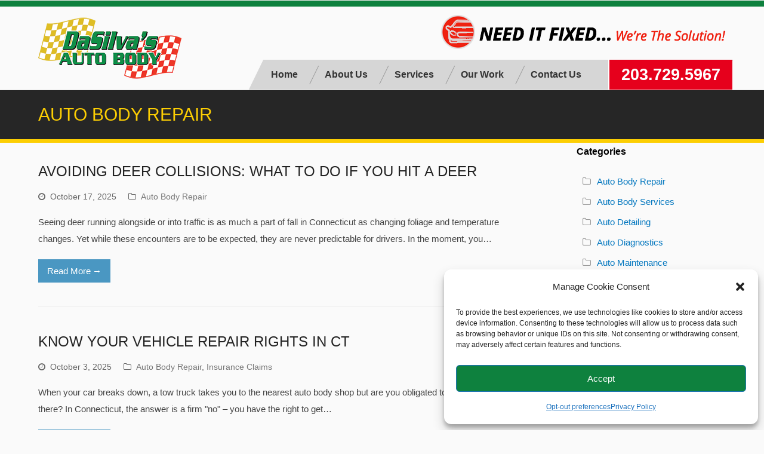

--- FILE ---
content_type: text/html; charset=UTF-8
request_url: https://dasilvaautobody.com/category/blog/auto-body-repair/
body_size: 12127
content:
<!DOCTYPE html><html lang="en-US"><head> <!-- Google tag (gtag.js) --> <script type="text/plain" data-service="google-analytics" data-category="statistics" async data-cmplz-src="https://www.googletagmanager.com/gtag/js?id=G-3HCQ7G5R60"></script> <script>window.dataLayer = window.dataLayer || [];
  function gtag(){dataLayer.push(arguments);}
  gtag('js', new Date());

  gtag('config', 'G-3HCQ7G5R60');</script> <meta charset="UTF-8" /><script data-cfasync="false" id="ao_optimized_gfonts_config">WebFontConfig={google:{families:["PT Sans:400,400italic,700,700italic"] },classes:false, events:false, timeout:1500};</script><link rel="profile" href="http://gmpg.org/xfn/11"><meta name='robots' content='index, follow, max-image-preview:large, max-snippet:-1, max-video-preview:-1' /><style>img:is([sizes="auto" i], [sizes^="auto," i]) { contain-intrinsic-size: 3000px 1500px }</style><meta name="viewport" content="width=device-width, initial-scale=1"> <!-- This site is optimized with the Yoast SEO plugin v26.7 - https://yoast.com/wordpress/plugins/seo/ --><title>Vehicle Repairs &amp; Routine Maintenance Articles | DaSilva&#039;s Auto Body</title><meta name="description" content="From bumper and dent repairs to painting and diagnostic services, we are your source for timely and reliable auto body repair services in Naugatuck CT." /><link rel="canonical" href="https://dasilvaautobody.com/category/blog/auto-body-repair/" /><link rel="next" href="https://dasilvaautobody.com/category/blog/auto-body-repair/page/2/" /><meta property="og:locale" content="en_US" /><meta property="og:type" content="article" /><meta property="og:title" content="Vehicle Repairs &amp; Routine Maintenance Articles | DaSilva&#039;s Auto Body" /><meta property="og:description" content="From bumper and dent repairs to painting and diagnostic services, we are your source for timely and reliable auto body repair services in Naugatuck CT." /><meta property="og:url" content="https://dasilvaautobody.com/category/blog/auto-body-repair/" /><meta property="og:site_name" content="DaSilva&#039;s Auto Body" /><meta name="twitter:card" content="summary_large_image" /> <script type="application/ld+json" class="yoast-schema-graph">{"@context":"https://schema.org","@graph":[{"@type":"CollectionPage","@id":"https://dasilvaautobody.com/category/blog/auto-body-repair/","url":"https://dasilvaautobody.com/category/blog/auto-body-repair/","name":"Vehicle Repairs & Routine Maintenance Articles | DaSilva's Auto Body","isPartOf":{"@id":"https://dasilvaautobody.com/#website"},"description":"From bumper and dent repairs to painting and diagnostic services, we are your source for timely and reliable auto body repair services in Naugatuck CT.","breadcrumb":{"@id":"https://dasilvaautobody.com/category/blog/auto-body-repair/#breadcrumb"},"inLanguage":"en-US"},{"@type":"BreadcrumbList","@id":"https://dasilvaautobody.com/category/blog/auto-body-repair/#breadcrumb","itemListElement":[{"@type":"ListItem","position":1,"name":"Home","item":"https://dasilvaautobody.com/"},{"@type":"ListItem","position":2,"name":"Blog","item":"https://dasilvaautobody.com/category/blog/"},{"@type":"ListItem","position":3,"name":"Auto Body Repair"}]},{"@type":"WebSite","@id":"https://dasilvaautobody.com/#website","url":"https://dasilvaautobody.com/","name":"DaSilva&#039;s Auto Body","description":"","publisher":{"@id":"https://dasilvaautobody.com/#organization"},"potentialAction":[{"@type":"SearchAction","target":{"@type":"EntryPoint","urlTemplate":"https://dasilvaautobody.com/?s={search_term_string}"},"query-input":{"@type":"PropertyValueSpecification","valueRequired":true,"valueName":"search_term_string"}}],"inLanguage":"en-US"},{"@type":"Organization","@id":"https://dasilvaautobody.com/#organization","name":"DaSilva's Auto Body","url":"https://dasilvaautobody.com/","logo":{"@type":"ImageObject","inLanguage":"en-US","@id":"https://dasilvaautobody.com/#/schema/logo/image/","url":"https://3b6e3e.p3cdn1.secureserver.net/wp-content/uploads/2023/06/DaSilva-696.jpg?time=1687280419","contentUrl":"https://3b6e3e.p3cdn1.secureserver.net/wp-content/uploads/2023/06/DaSilva-696.jpg?time=1687280419","width":696,"height":696,"caption":"DaSilva's Auto Body"},"image":{"@id":"https://dasilvaautobody.com/#/schema/logo/image/"}}]}</script> <!-- / Yoast SEO plugin. --><link href='https://fonts.gstatic.com' crossorigin='anonymous' rel='preconnect' /><link href='https://ajax.googleapis.com' rel='preconnect' /><link href='https://fonts.googleapis.com' rel='preconnect' /><link rel='stylesheet' id='wp-block-library-css' href='https://dasilvaautobody.com/wp-includes/css/dist/block-library/style.min.css' type='text/css' media='all' /><style id='classic-theme-styles-inline-css' type='text/css'>/*! This file is auto-generated */
.wp-block-button__link{color:#fff;background-color:#32373c;border-radius:9999px;box-shadow:none;text-decoration:none;padding:calc(.667em + 2px) calc(1.333em + 2px);font-size:1.125em}.wp-block-file__button{background:#32373c;color:#fff;text-decoration:none}</style><style id='global-styles-inline-css' type='text/css'>:root{--wp--preset--aspect-ratio--square: 1;--wp--preset--aspect-ratio--4-3: 4/3;--wp--preset--aspect-ratio--3-4: 3/4;--wp--preset--aspect-ratio--3-2: 3/2;--wp--preset--aspect-ratio--2-3: 2/3;--wp--preset--aspect-ratio--16-9: 16/9;--wp--preset--aspect-ratio--9-16: 9/16;--wp--preset--color--black: #000000;--wp--preset--color--cyan-bluish-gray: #abb8c3;--wp--preset--color--white: #ffffff;--wp--preset--color--pale-pink: #f78da7;--wp--preset--color--vivid-red: #cf2e2e;--wp--preset--color--luminous-vivid-orange: #ff6900;--wp--preset--color--luminous-vivid-amber: #fcb900;--wp--preset--color--light-green-cyan: #7bdcb5;--wp--preset--color--vivid-green-cyan: #00d084;--wp--preset--color--pale-cyan-blue: #8ed1fc;--wp--preset--color--vivid-cyan-blue: #0693e3;--wp--preset--color--vivid-purple: #9b51e0;--wp--preset--gradient--vivid-cyan-blue-to-vivid-purple: linear-gradient(135deg,rgba(6,147,227,1) 0%,rgb(155,81,224) 100%);--wp--preset--gradient--light-green-cyan-to-vivid-green-cyan: linear-gradient(135deg,rgb(122,220,180) 0%,rgb(0,208,130) 100%);--wp--preset--gradient--luminous-vivid-amber-to-luminous-vivid-orange: linear-gradient(135deg,rgba(252,185,0,1) 0%,rgba(255,105,0,1) 100%);--wp--preset--gradient--luminous-vivid-orange-to-vivid-red: linear-gradient(135deg,rgba(255,105,0,1) 0%,rgb(207,46,46) 100%);--wp--preset--gradient--very-light-gray-to-cyan-bluish-gray: linear-gradient(135deg,rgb(238,238,238) 0%,rgb(169,184,195) 100%);--wp--preset--gradient--cool-to-warm-spectrum: linear-gradient(135deg,rgb(74,234,220) 0%,rgb(151,120,209) 20%,rgb(207,42,186) 40%,rgb(238,44,130) 60%,rgb(251,105,98) 80%,rgb(254,248,76) 100%);--wp--preset--gradient--blush-light-purple: linear-gradient(135deg,rgb(255,206,236) 0%,rgb(152,150,240) 100%);--wp--preset--gradient--blush-bordeaux: linear-gradient(135deg,rgb(254,205,165) 0%,rgb(254,45,45) 50%,rgb(107,0,62) 100%);--wp--preset--gradient--luminous-dusk: linear-gradient(135deg,rgb(255,203,112) 0%,rgb(199,81,192) 50%,rgb(65,88,208) 100%);--wp--preset--gradient--pale-ocean: linear-gradient(135deg,rgb(255,245,203) 0%,rgb(182,227,212) 50%,rgb(51,167,181) 100%);--wp--preset--gradient--electric-grass: linear-gradient(135deg,rgb(202,248,128) 0%,rgb(113,206,126) 100%);--wp--preset--gradient--midnight: linear-gradient(135deg,rgb(2,3,129) 0%,rgb(40,116,252) 100%);--wp--preset--font-size--small: 13px;--wp--preset--font-size--medium: 20px;--wp--preset--font-size--large: 36px;--wp--preset--font-size--x-large: 42px;--wp--preset--spacing--20: 0.44rem;--wp--preset--spacing--30: 0.67rem;--wp--preset--spacing--40: 1rem;--wp--preset--spacing--50: 1.5rem;--wp--preset--spacing--60: 2.25rem;--wp--preset--spacing--70: 3.38rem;--wp--preset--spacing--80: 5.06rem;--wp--preset--shadow--natural: 6px 6px 9px rgba(0, 0, 0, 0.2);--wp--preset--shadow--deep: 12px 12px 50px rgba(0, 0, 0, 0.4);--wp--preset--shadow--sharp: 6px 6px 0px rgba(0, 0, 0, 0.2);--wp--preset--shadow--outlined: 6px 6px 0px -3px rgba(255, 255, 255, 1), 6px 6px rgba(0, 0, 0, 1);--wp--preset--shadow--crisp: 6px 6px 0px rgba(0, 0, 0, 1);}:where(.is-layout-flex){gap: 0.5em;}:where(.is-layout-grid){gap: 0.5em;}body .is-layout-flex{display: flex;}.is-layout-flex{flex-wrap: wrap;align-items: center;}.is-layout-flex > :is(*, div){margin: 0;}body .is-layout-grid{display: grid;}.is-layout-grid > :is(*, div){margin: 0;}:where(.wp-block-columns.is-layout-flex){gap: 2em;}:where(.wp-block-columns.is-layout-grid){gap: 2em;}:where(.wp-block-post-template.is-layout-flex){gap: 1.25em;}:where(.wp-block-post-template.is-layout-grid){gap: 1.25em;}.has-black-color{color: var(--wp--preset--color--black) !important;}.has-cyan-bluish-gray-color{color: var(--wp--preset--color--cyan-bluish-gray) !important;}.has-white-color{color: var(--wp--preset--color--white) !important;}.has-pale-pink-color{color: var(--wp--preset--color--pale-pink) !important;}.has-vivid-red-color{color: var(--wp--preset--color--vivid-red) !important;}.has-luminous-vivid-orange-color{color: var(--wp--preset--color--luminous-vivid-orange) !important;}.has-luminous-vivid-amber-color{color: var(--wp--preset--color--luminous-vivid-amber) !important;}.has-light-green-cyan-color{color: var(--wp--preset--color--light-green-cyan) !important;}.has-vivid-green-cyan-color{color: var(--wp--preset--color--vivid-green-cyan) !important;}.has-pale-cyan-blue-color{color: var(--wp--preset--color--pale-cyan-blue) !important;}.has-vivid-cyan-blue-color{color: var(--wp--preset--color--vivid-cyan-blue) !important;}.has-vivid-purple-color{color: var(--wp--preset--color--vivid-purple) !important;}.has-black-background-color{background-color: var(--wp--preset--color--black) !important;}.has-cyan-bluish-gray-background-color{background-color: var(--wp--preset--color--cyan-bluish-gray) !important;}.has-white-background-color{background-color: var(--wp--preset--color--white) !important;}.has-pale-pink-background-color{background-color: var(--wp--preset--color--pale-pink) !important;}.has-vivid-red-background-color{background-color: var(--wp--preset--color--vivid-red) !important;}.has-luminous-vivid-orange-background-color{background-color: var(--wp--preset--color--luminous-vivid-orange) !important;}.has-luminous-vivid-amber-background-color{background-color: var(--wp--preset--color--luminous-vivid-amber) !important;}.has-light-green-cyan-background-color{background-color: var(--wp--preset--color--light-green-cyan) !important;}.has-vivid-green-cyan-background-color{background-color: var(--wp--preset--color--vivid-green-cyan) !important;}.has-pale-cyan-blue-background-color{background-color: var(--wp--preset--color--pale-cyan-blue) !important;}.has-vivid-cyan-blue-background-color{background-color: var(--wp--preset--color--vivid-cyan-blue) !important;}.has-vivid-purple-background-color{background-color: var(--wp--preset--color--vivid-purple) !important;}.has-black-border-color{border-color: var(--wp--preset--color--black) !important;}.has-cyan-bluish-gray-border-color{border-color: var(--wp--preset--color--cyan-bluish-gray) !important;}.has-white-border-color{border-color: var(--wp--preset--color--white) !important;}.has-pale-pink-border-color{border-color: var(--wp--preset--color--pale-pink) !important;}.has-vivid-red-border-color{border-color: var(--wp--preset--color--vivid-red) !important;}.has-luminous-vivid-orange-border-color{border-color: var(--wp--preset--color--luminous-vivid-orange) !important;}.has-luminous-vivid-amber-border-color{border-color: var(--wp--preset--color--luminous-vivid-amber) !important;}.has-light-green-cyan-border-color{border-color: var(--wp--preset--color--light-green-cyan) !important;}.has-vivid-green-cyan-border-color{border-color: var(--wp--preset--color--vivid-green-cyan) !important;}.has-pale-cyan-blue-border-color{border-color: var(--wp--preset--color--pale-cyan-blue) !important;}.has-vivid-cyan-blue-border-color{border-color: var(--wp--preset--color--vivid-cyan-blue) !important;}.has-vivid-purple-border-color{border-color: var(--wp--preset--color--vivid-purple) !important;}.has-vivid-cyan-blue-to-vivid-purple-gradient-background{background: var(--wp--preset--gradient--vivid-cyan-blue-to-vivid-purple) !important;}.has-light-green-cyan-to-vivid-green-cyan-gradient-background{background: var(--wp--preset--gradient--light-green-cyan-to-vivid-green-cyan) !important;}.has-luminous-vivid-amber-to-luminous-vivid-orange-gradient-background{background: var(--wp--preset--gradient--luminous-vivid-amber-to-luminous-vivid-orange) !important;}.has-luminous-vivid-orange-to-vivid-red-gradient-background{background: var(--wp--preset--gradient--luminous-vivid-orange-to-vivid-red) !important;}.has-very-light-gray-to-cyan-bluish-gray-gradient-background{background: var(--wp--preset--gradient--very-light-gray-to-cyan-bluish-gray) !important;}.has-cool-to-warm-spectrum-gradient-background{background: var(--wp--preset--gradient--cool-to-warm-spectrum) !important;}.has-blush-light-purple-gradient-background{background: var(--wp--preset--gradient--blush-light-purple) !important;}.has-blush-bordeaux-gradient-background{background: var(--wp--preset--gradient--blush-bordeaux) !important;}.has-luminous-dusk-gradient-background{background: var(--wp--preset--gradient--luminous-dusk) !important;}.has-pale-ocean-gradient-background{background: var(--wp--preset--gradient--pale-ocean) !important;}.has-electric-grass-gradient-background{background: var(--wp--preset--gradient--electric-grass) !important;}.has-midnight-gradient-background{background: var(--wp--preset--gradient--midnight) !important;}.has-small-font-size{font-size: var(--wp--preset--font-size--small) !important;}.has-medium-font-size{font-size: var(--wp--preset--font-size--medium) !important;}.has-large-font-size{font-size: var(--wp--preset--font-size--large) !important;}.has-x-large-font-size{font-size: var(--wp--preset--font-size--x-large) !important;}
:where(.wp-block-post-template.is-layout-flex){gap: 1.25em;}:where(.wp-block-post-template.is-layout-grid){gap: 1.25em;}
:where(.wp-block-columns.is-layout-flex){gap: 2em;}:where(.wp-block-columns.is-layout-grid){gap: 2em;}
:root :where(.wp-block-pullquote){font-size: 1.5em;line-height: 1.6;}</style><link rel='stylesheet' id='contact-form-7-css' href='https://dasilvaautobody.com/wp-content/plugins/contact-form-7/includes/css/styles.css' type='text/css' media='all' /><link rel='stylesheet' id='google_business_reviews_rating_wp_css-css' href='https://dasilvaautobody.com/wp-content/plugins/g-business-reviews-rating/wp/css/css.css' type='text/css' media='all' /><link rel='stylesheet' id='go-portfolio-magnific-popup-styles-css' href='https://dasilvaautobody.com/wp-content/plugins/go_portfolio/assets/plugins/magnific-popup/magnific-popup.css' type='text/css' media='all' /><link rel='stylesheet' id='go-portfolio-styles-css' href='https://dasilvaautobody.com/wp-content/plugins/go_portfolio/assets/css/go_portfolio_styles.css' type='text/css' media='all' /><link rel='stylesheet' id='cmplz-general-css' href='https://dasilvaautobody.com/wp-content/plugins/complianz-gdpr/assets/css/cookieblocker.min.css' type='text/css' media='all' /><link rel='stylesheet' id='parent-style-css' href='https://dasilvaautobody.com/wp-content/themes/Imagine/style.css' type='text/css' media='all' /><link rel='stylesheet' id='wpex-font-awesome-css' href='https://dasilvaautobody.com/wp-content/themes/Imagine/css/font-awesome.min.css' type='text/css' media='all' /><link rel='stylesheet' id='wpex-style-css' href='https://dasilvaautobody.com/wp-content/themes/DaSilva/style.css' type='text/css' media='all' /><link rel='stylesheet' id='wpex-responsive-css' href='https://dasilvaautobody.com/wp-content/themes/Imagine/css/responsive.css' type='text/css' media='all' /><link rel='stylesheet' id='wpex-lightbox-skin-css' href='https://dasilvaautobody.com/wp-content/themes/Imagine/css/lightbox/dark-skin/skin.css' type='text/css' media='all' /><link rel='stylesheet' id='slb_core-css' href='https://dasilvaautobody.com/wp-content/plugins/simple-lightbox/client/css/app.css' type='text/css' media='all' /> <script type="text/javascript" src="https://dasilvaautobody.com/wp-includes/js/jquery/jquery.min.js" id="jquery-core-js"></script> <script type="text/javascript" src="https://dasilvaautobody.com/wp-includes/js/jquery/jquery-migrate.min.js" id="jquery-migrate-js"></script> <script type="text/javascript" src="https://dasilvaautobody.com/wp-content/plugins/g-business-reviews-rating/wp/js/js.js" id="google_business_reviews_rating_wp_js-js"></script> <style>.cmplz-hidden {
					display: none !important;
				}</style><!--[if IE 8]><link rel="stylesheet" type="text/css" href="https://dasilvaautobody.com/wp-content/themes/Imagine/css/ie8.css" media="screen"><![endif]--><!--[if lt IE 9]> <script src="https://dasilvaautobody.com/wp-content/themes/Imagine/js/plugins/html5.js"></script> <![endif]--><!-- TOTAL CSS --><style type="text/css">/*ADVANCED STYLING*/.wpb_row .fa:before{box-sizing:content-box!important;-moz-box-sizing:content-box!important;-webkit-box-sizing:content-box!important}/*CUSTOMIZER STYLING CSS*/#top-bar-wrap{background-color:#0f8b42}#footer-bottom{background-color:#0e8640}#footer-bottom,#footer-bottom p{color:#ffffff}#footer-bottom a:hover{color:#eda600}#site-scroll-top:hover{background-color:#fcce03}#site-scroll-top{border-color:#0f8b42}#site-scroll-top:hover{border-color:#0f8b42}#site-scroll-top{color:#e6001c}#site-scroll-top:hover{color:#e6001c}</style> <script type="text/plain" data-service="google-analytics" data-category="statistics">(function(i,s,o,g,r,a,m){i['GoogleAnalyticsObject']=r;i[r]=i[r]||function(){
  (i[r].q=i[r].q||[]).push(arguments)},i[r].l=1*new Date();a=s.createElement(o),
  m=s.getElementsByTagName(o)[0];a.async=1;a.src=g;m.parentNode.insertBefore(a,m)
  })(window,document,'script','//www.google-analytics.com/analytics.js','ga');

  ga('create', 'UA-62878333-1', 'auto');
  ga('send', 'pageview');</script><link rel="shortcut icon" href="https://dasilvaautobody.com/wp-content/uploads/2016/01/DaSilva_Favicon_32x32.png"><link rel="apple-touch-icon-precomposed" href="https://dasilvaautobody.com/wp-content/uploads/2016/01/DaSilva_AppleTouchIcon_57x57.png"><link rel="apple-touch-icon-precomposed" sizes="76x76" href="https://dasilvaautobody.com/wp-content/uploads/2016/01/DaSilva_AppleTouchIcon_76x76.png"><link rel="apple-touch-icon-precomposed" sizes="120x120" href="https://dasilvaautobody.com/wp-content/uploads/2016/01/DaSilva_AppleTouchIcon_120x120.png"><link rel="apple-touch-icon-precomposed" sizes="114x114" href="https://dasilvaautobody.com/wp-content/uploads/2016/01/DaSilva_AppleTouchIcon_152x152.png"><meta name="facebook-domain-verification" content="c3peoeo9zijqc5gr9h1eccuvjj0irx" /> <!-- Facebook Pixel Code --> <script type="text/plain" data-service="facebook" data-category="marketing">!function(f,b,e,v,n,t,s)
{if(f.fbq)return;n=f.fbq=function(){n.callMethod?
n.callMethod.apply(n,arguments):n.queue.push(arguments)};
if(!f._fbq)f._fbq=n;n.push=n;n.loaded=!0;n.version='2.0';
n.queue=[];t=b.createElement(e);t.async=!0;
t.src=v;s=b.getElementsByTagName(e)[0];
s.parentNode.insertBefore(t,s)}(window,document,'script',
'https://connect.facebook.net/en_US/fbevents.js');
fbq('init', '130417205621377'); 
fbq('track', 'PageView');</script> <noscript> <img height="1" width="1" src="https://www.facebook.com/tr?id=133076228678679&ev=PageView&noscript=1"/> </noscript> <!-- End Facebook Pixel Code --><script data-cfasync="false" id="ao_optimized_gfonts_webfontloader">(function() {var wf = document.createElement('script');wf.src='https://ajax.googleapis.com/ajax/libs/webfont/1/webfont.js';wf.type='text/javascript';wf.async='true';var s=document.getElementsByTagName('script')[0];s.parentNode.insertBefore(wf, s);})();</script></head> <!-- Begin Body --><body data-cmplz=1 class="archive category category-auto-body-repair category-8 wp-theme-Imagine wp-child-theme-DaSilva wpex-theme wpex-responsive theme-base full-width-main-layout content-right-sidebar sidebar-widget-icons"><div id="outer-wrap" class="clr"><div id="wrap" class="clr"><div id="top-bar-wrap" class="clr always-visible"><div id="top-bar" class="clr container"></div><!-- #top-bar --></div><!-- #top-bar-wrap --><header id="site-header" class="clr header-one" role="banner"><div id="site-header-inner" class="container clr"><div id="site-logo" class="header-one-logo"> <a href="https://dasilvaautobody.com/" title="DaSilva&#039;s Auto Body" rel="home" class="main-logo"> <img src="https://dasilvaautobody.com/wp-content/uploads/2015/05/logoSmallHeader.png" alt="DaSilva&#039;s Auto Body" /> </a></div><!-- #site-logo --><div class="slogan"><img src="https://dasilvaautobody.com/wp-content/themes/DaSilva/images/NeedItFixed.png" / alt="Need it Fixed We're the Solution"></div><div class="phone-hidden">203.729.5967</div><div id="site-navigation-wrap" class="clr navbar-style-one"><nav id="site-navigation" class="navigation main-navigation clr " role="navigation"><div class="menu-main-menu-container"><ul id="menu-main-menu" class="dropdown-menu sf-menu"><li id="menu-item-38" class="menu-item menu-item-type-post_type menu-item-object-page menu-item-home menu-item-38"><a href="https://dasilvaautobody.com/">Home</a></li><li id="menu-item-284" class="menu-item menu-item-type-custom menu-item-object-custom menu-item-has-children dropdown menu-item-284"><a href="#">About Us <span class="nav-arrow fa fa-angle-down"></span></a><ul class="sub-menu"><li id="menu-item-39" class="menu-item menu-item-type-post_type menu-item-object-page menu-item-39"><a href="https://dasilvaautobody.com/about-us/">About DaSilva&#8217;s</a></li><li id="menu-item-254" class="menu-item menu-item-type-post_type menu-item-object-page menu-item-254"><a href="https://dasilvaautobody.com/about-us/blog/">Auto Body Blog</a></li><li id="menu-item-2880" class="menu-item menu-item-type-post_type menu-item-object-page menu-item-2880"><a href="https://dasilvaautobody.com/about-us/career-opportunities/">Career Opportunities</a></li><li id="menu-item-3092" class="menu-item menu-item-type-post_type menu-item-object-page menu-item-3092"><a href="https://dasilvaautobody.com/about-us/certified-aluminum-repair-facility/">Certified Aluminum Repair Facility</a></li><li id="menu-item-400" class="menu-item menu-item-type-post_type menu-item-object-page menu-item-400"><a href="https://dasilvaautobody.com/about-us/community-involvement/">Community Involvement</a></li><li id="menu-item-1654" class="menu-item menu-item-type-post_type menu-item-object-page menu-item-1654"><a href="https://dasilvaautobody.com/about-us/green-eco-friendly/">Green &#038; Eco-Friendly Services</a></li><li id="menu-item-1620" class="menu-item menu-item-type-post_type menu-item-object-page menu-item-1620"><a href="https://dasilvaautobody.com/about-us/insurance-claims/">Insurance Claims</a></li><li id="menu-item-3194" class="menu-item menu-item-type-post_type menu-item-object-page menu-item-3194"><a href="https://dasilvaautobody.com/about-us/testimonials/">Testimonials</a></li></ul></li><li id="menu-item-50" class="menu-item menu-item-type-custom menu-item-object-custom menu-item-has-children dropdown menu-item-50"><a href="#">Services <span class="nav-arrow fa fa-angle-down"></span></a><ul class="sub-menu"><li id="menu-item-42" class="menu-item menu-item-type-post_type menu-item-object-page menu-item-42"><a href="https://dasilvaautobody.com/services/auto-body-repair/">Auto Body Repair</a></li><li id="menu-item-155" class="menu-item menu-item-type-post_type menu-item-object-page menu-item-155"><a href="https://dasilvaautobody.com/services/auto-detailing/">Auto Detailing</a></li><li id="menu-item-44" class="menu-item menu-item-type-post_type menu-item-object-page menu-item-44"><a href="https://dasilvaautobody.com/services/auto-diagnostics/">Auto Diagnostics</a></li><li id="menu-item-190" class="menu-item menu-item-type-post_type menu-item-object-page menu-item-190"><a href="https://dasilvaautobody.com/services/">Auto Maintenance &#038; Repairs</a></li><li id="menu-item-47" class="menu-item menu-item-type-post_type menu-item-object-page menu-item-47"><a href="https://dasilvaautobody.com/services/auto-painting/">Auto Painting</a></li><li id="menu-item-43" class="menu-item menu-item-type-post_type menu-item-object-page menu-item-43"><a href="https://dasilvaautobody.com/services/bumper-repair/">Bumper Repair Services</a></li><li id="menu-item-49" class="menu-item menu-item-type-post_type menu-item-object-page menu-item-49"><a href="https://dasilvaautobody.com/services/auto-restoration/">Car Restoration Services</a></li><li id="menu-item-761" class="menu-item menu-item-type-post_type menu-item-object-page menu-item-761"><a href="https://dasilvaautobody.com/services/emissions-repair-facility/">Certified Emissions Repairs</a></li><li id="menu-item-45" class="menu-item menu-item-type-post_type menu-item-object-page menu-item-45"><a href="https://dasilvaautobody.com/services/end-of-lease-repairs/">End of Lease Repairs</a></li><li id="menu-item-46" class="menu-item menu-item-type-post_type menu-item-object-page menu-item-46"><a href="https://dasilvaautobody.com/services/mobile-dent-repair/">Mobile Dent Repair</a></li><li id="menu-item-48" class="menu-item menu-item-type-post_type menu-item-object-page menu-item-48"><a href="https://dasilvaautobody.com/services/paintless-dent-repair/">Paintless Dent Repair</a></li><li id="menu-item-3176" class="menu-item menu-item-type-post_type menu-item-object-page menu-item-3176"><a href="https://dasilvaautobody.com/services/rust-repair/">Rust Removal &#038; Repair</a></li><li id="menu-item-696" class="menu-item menu-item-type-post_type menu-item-object-page menu-item-696"><a href="https://dasilvaautobody.com/services/system-fluid-flushing-services/">System &#038; Fluid Flushing</a></li><li id="menu-item-516" class="menu-item menu-item-type-post_type menu-item-object-page menu-item-516"><a href="https://dasilvaautobody.com/used-cars-for-sale/">Used Cars For Sale</a></li></ul></li><li id="menu-item-99" class="menu-item menu-item-type-post_type menu-item-object-page menu-item-99"><a href="https://dasilvaautobody.com/our-work/">Our Work</a></li><li id="menu-item-40" class="menu-item menu-item-type-post_type menu-item-object-page menu-item-40"><a href="https://dasilvaautobody.com/contact-us/">Contact Us</a></li><li id="menu-item-79" class="menu-item menu-item-type-custom menu-item-object-custom menu-item-79"><a href="tel:2037295967"><div class="phone">203.729.5967</div></a></li></ul></div></nav><!-- #site-navigation --></div><!-- #site-navigation-wrap --><div id="sidr-close"><a href="#sidr-close" class="toggle-sidr-close"></a></div><div id="mobile-menu" class="clr hidden"> <a href="#mobile-menu" class="mobile-menu-toggle"><span class="fa fa-bars"></span></a></div><!-- #mobile-menu --></div><!-- #site-header-inner --></header><!-- #header --><div id="main" class="site-main clr"><header class="page-header"><div class="container clr page-header-inner"><h1 class="page-header-title">Auto Body Repair</h1></div><!-- .page-header-inner --></header><!-- .page-header --><div id="content-wrap" class="container clr right-sidebar"><section id="primary" class="content-area clr"><div id="content" class="site-content" role="main"><div id="blog-entries" class="clr "><article id="post-56295" class="blog-entry clr no-featured-image large-image-entry-style post-56295 post type-post status-publish format-standard hentry category-auto-body-repair"><div class="blog-entry-inner clr"><header class="clr "><h2 class="blog-entry-title"> <a href="https://dasilvaautobody.com/blog/auto-body-repair/what-to-do-if-you-hit-a-deer/" title="Avoiding Deer Collisions: What to Do If You Hit a Deer" rel="bookmark"> Avoiding Deer Collisions: What to Do If You Hit a Deer </a></h2><ul class="meta clr"><li class="meta-date"><span class="fa fa-clock-o"></span>October 17, 2025</li><li class="meta-category"><span class="fa fa-folder-o"></span><a href="https://dasilvaautobody.com/category/blog/auto-body-repair/" rel="category tag">Auto Body Repair</a></li></ul></header><div class="blog-entry-excerpt entry"><p>Seeing deer running alongside or into traffic is as much a part of fall in Connecticut as changing foliage and temperature changes. Yet while these encounters are to be expected, they are never predictable for drivers. In the moment, you&hellip;</p></div><!-- .blog-entry-excerpt --><div class="blog-entry-readmore clr"> <a href="https://dasilvaautobody.com/blog/auto-body-repair/what-to-do-if-you-hit-a-deer/" class="theme-button" title="Read More"> Read More<span class="readmore-rarr">&rarr;</span> </a></div></div><!-- .blog-entry-inner --></article><!-- .blog-entry --><article id="post-56077" class="blog-entry clr no-featured-image large-image-entry-style post-56077 post type-post status-publish format-standard hentry category-auto-body-repair category-insurance-claims"><div class="blog-entry-inner clr"><header class="clr "><h2 class="blog-entry-title"> <a href="https://dasilvaautobody.com/blog/insurance-claims/your-vehicle-repair-rights-ct/" title="Know Your Vehicle Repair Rights In CT" rel="bookmark"> Know Your Vehicle Repair Rights In CT </a></h2><ul class="meta clr"><li class="meta-date"><span class="fa fa-clock-o"></span>October 3, 2025</li><li class="meta-category"><span class="fa fa-folder-o"></span><a href="https://dasilvaautobody.com/category/blog/auto-body-repair/" rel="category tag">Auto Body Repair</a>, <a href="https://dasilvaautobody.com/category/blog/insurance-claims/" rel="category tag">Insurance Claims</a></li></ul></header><div class="blog-entry-excerpt entry"><p>When your car breaks down, a tow truck takes you to the nearest auto body shop but are you obligated to have repairs done there? In Connecticut, the answer is a firm "no" – you have the right to get&hellip;</p></div><!-- .blog-entry-excerpt --><div class="blog-entry-readmore clr"> <a href="https://dasilvaautobody.com/blog/insurance-claims/your-vehicle-repair-rights-ct/" class="theme-button" title="Read More"> Read More<span class="readmore-rarr">&rarr;</span> </a></div></div><!-- .blog-entry-inner --></article><!-- .blog-entry --><article id="post-3467" class="blog-entry clr no-featured-image large-image-entry-style post-3467 post type-post status-publish format-standard hentry category-auto-body-repair category-auto-diagnostics"><div class="blog-entry-inner clr"><header class="clr "><h2 class="blog-entry-title"> <a href="https://dasilvaautobody.com/blog/auto-diagnostics/windows-wont-roll-down/" title="Why Your Car Windows Won’t Roll Down" rel="bookmark"> Why Your Car Windows Won’t Roll Down </a></h2><ul class="meta clr"><li class="meta-date"><span class="fa fa-clock-o"></span>June 12, 2024</li><li class="meta-category"><span class="fa fa-folder-o"></span><a href="https://dasilvaautobody.com/category/blog/auto-body-repair/" rel="category tag">Auto Body Repair</a>, <a href="https://dasilvaautobody.com/category/blog/auto-diagnostics/" rel="category tag">Auto Diagnostics</a></li></ul></header><div class="blog-entry-excerpt entry"><p>Once upon a time, all cars featured hand-crank windows. By the 1990s, most vehicles were built with an electronic mechanism to roll the windows up and down. Yet this mechanism may stop working due to a mechanical error, blockage or&hellip;</p></div><!-- .blog-entry-excerpt --><div class="blog-entry-readmore clr"> <a href="https://dasilvaautobody.com/blog/auto-diagnostics/windows-wont-roll-down/" class="theme-button" title="Read More"> Read More<span class="readmore-rarr">&rarr;</span> </a></div></div><!-- .blog-entry-inner --></article><!-- .blog-entry --><article id="post-22639" class="blog-entry clr no-featured-image large-image-entry-style post-22639 post type-post status-publish format-standard hentry category-auto-body-repair"><div class="blog-entry-inner clr"><header class="clr "><h2 class="blog-entry-title"> <a href="https://dasilvaautobody.com/blog/auto-body-repair/why-are-my-brakes-overheating/" title="Why Are My Brakes Overheating?" rel="bookmark"> Why Are My Brakes Overheating? </a></h2><ul class="meta clr"><li class="meta-date"><span class="fa fa-clock-o"></span>April 10, 2024</li><li class="meta-category"><span class="fa fa-folder-o"></span><a href="https://dasilvaautobody.com/category/blog/auto-body-repair/" rel="category tag">Auto Body Repair</a></li></ul></header><div class="blog-entry-excerpt entry"><p>Brakes are built to stop a vehicle averaging about 4,000 pounds. Yet friction fuels this mechanism, which can lead to overheating and damage other system components. Learn how this happens and what you can do to prevent brakes from overheating.&hellip;</p></div><!-- .blog-entry-excerpt --><div class="blog-entry-readmore clr"> <a href="https://dasilvaautobody.com/blog/auto-body-repair/why-are-my-brakes-overheating/" class="theme-button" title="Read More"> Read More<span class="readmore-rarr">&rarr;</span> </a></div></div><!-- .blog-entry-inner --></article><!-- .blog-entry --></div><!-- #blog-entries --><ul class='page-numbers'><li><span aria-current="page" class="page-numbers current">1</span></li><li><a class="page-numbers" href="https://dasilvaautobody.com/category/blog/auto-body-repair/page/2/">2</a></li><li><a class="page-numbers" href="https://dasilvaautobody.com/category/blog/auto-body-repair/page/3/">3</a></li><li><a class="page-numbers" href="https://dasilvaautobody.com/category/blog/auto-body-repair/page/4/">4</a></li><li><span class="page-numbers dots">&hellip;</span></li><li><a class="page-numbers" href="https://dasilvaautobody.com/category/blog/auto-body-repair/page/22/">22</a></li><li><a class="next page-numbers" href="https://dasilvaautobody.com/category/blog/auto-body-repair/page/2/"><i class="fa fa-angle-right"></i></a></li></ul></div><!-- #content --></section><!-- #primary --><aside id="sidebar" class="sidebar-container sidebar-primary" role="complementary"><div id="sidebar-inner" class="clr"><div class="sidebar-box widget_categories clr"><div class="widget-title">Categories</div><ul><li class="cat-item cat-item-8 current-cat"><a aria-current="page" href="https://dasilvaautobody.com/category/blog/auto-body-repair/">Auto Body Repair</a></li><li class="cat-item cat-item-9"><a href="https://dasilvaautobody.com/category/blog/auto-body-services/">Auto Body Services</a></li><li class="cat-item cat-item-10"><a href="https://dasilvaautobody.com/category/blog/auto-detailing/">Auto Detailing</a></li><li class="cat-item cat-item-5"><a href="https://dasilvaautobody.com/category/blog/auto-diagnostics/">Auto Diagnostics</a></li><li class="cat-item cat-item-4"><a href="https://dasilvaautobody.com/category/blog/auto-maintenance/">Auto Maintenance</a></li><li class="cat-item cat-item-7"><a href="https://dasilvaautobody.com/category/blog/auto-painting/">Auto Painting</a></li><li class="cat-item cat-item-1"><a href="https://dasilvaautobody.com/category/auto-body-blog/">DaSilva Auto Body Blog</a></li><li class="cat-item cat-item-14"><a href="https://dasilvaautobody.com/category/blog/eco-friendly/">Eco-Friendly</a></li><li class="cat-item cat-item-13"><a href="https://dasilvaautobody.com/category/blog/insurance-claims/">Insurance Claims</a></li><li class="cat-item cat-item-11"><a href="https://dasilvaautobody.com/category/blog/restoration/">Restoration</a></li></ul></div></div><!-- #sidebar-inner --></aside><!-- #sidebar --></div><!-- .container --></div><!-- #main-content --><footer id="footer" class="site-footer"><div id="footer-inner" class="container clr"><div id="footer-row" class="wpex-row clr"><div id="footer-widgets" class="clr "><div class="footer-box span_1_of_3 col col-1"><div class="footer-widget widget_text clr"><div class="widget-title">Why Choose DaSilva</div><div class="textwidget"><ul class="check"><li>Financing Available</li><li>Free Written Estimates</li><li>Highly Experienced Technicians</li><li>In Business for over 30 Years</li><li>Fully Licensed and Insured</li><li>We Speak English, Spanish, and Portuguese</li></ul></div></div></div><!-- .footer-one-box --><div class="footer-box span_1_of_3 col col-2"><div class="footer-widget widget_text clr"><div class="widget-title">Recent Work</div><div class="textwidget"><a href="/our-work/"><img src="/wp-content/uploads/2015/06/Footer_BA1.jpg" alt="recent work before and after"></a><br><a href="/our-work/">View Before & After Gallery</a></div></div></div><!-- .footer-one-box --><div class="footer-box span_1_of_3 col col-3 "><div class="footer-widget widget_text clr"><div class="widget-title">Contact Us</div><div class="textwidget"><div class="half">275 Rubber Avenue<br> Naugatuck, CT 06770<br> <strong>203.729.5967</strong></div><div class="half"> <strong>Monday-Friday<br> <strong>8:30am-5:00pm<br> <em>Weekends By Appointment</em></div><div class="clear"></div> <br> Connect With Us<br><div class="third"> <a href="https://www.facebook.com/DaSilvasAuto" target="_blank" rel="nofollow"><img src="/wp-content/uploads/2015/06/FB.png" alt="Facebook Icon"></a> <a href="https://twitter.com/dasilvasauto" target="_blank" rel="nofollow"><img src="/wp-content/uploads/2015/06/twit.png" alt="Twitter Icon"></a> <a href="https://www.youtube.com/channel/UC4v7M2XLEHyDhJAjjvOHsxA/" target="_blank" rel="nofollow"><img src="/wp-content/uploads/2015/06/youtube.png" alt="you tube icon"></a><br> <a href="http://www.yelp.com/biz/da-silva-auto-body-naugatuck" target="_blank" rel="nofollow"><img src="/wp-content/uploads/2015/06/yelp.png" alt="yelp icon"></a> <a href="http://instagram.com/dasilvaauto" target=_blank" rel="nofollow"><img src="/wp-content/uploads/2015/06/instagram.png" alt="instagram icon"></a></div><div class="third"> <a href="http://www.naugatuckchamber.com/" target="_blank" rel="nofollow"><img src="/wp-content/uploads/2015/06/Naug1.png" alt="Naugatuck Chamber"></a></div><div class="third"><a href="http://www.bbb.org/connecticut/business-reviews/auto-body-repair-and-painting/dasilva-s-auto-in-naugatuck-ct-87010463/" target="_blank" rel="nofollow"><img src="/wp-content/uploads/2015/06/BBB1.png" alt="BBB"></a></div></div></div></div><!-- .footer-one-box --></div><!-- #footer-widgets --></div><!-- .wpex-row --></div><!-- #footer-widgets --></footer><!-- #footer --><div id="footer-bottom" class="clr"><div id="footer-bottom-inner" class="container clr"><div id="copyright" class="clr" role="contentinfo"><div class="leftFloat">© Copyright 2025 DaSilva's Auto Body | All Rights Reserved | <a style="color:white;" href="/auto-body-repair-services-ct/">Servicing CT</a> | <a style="color:white;" href="/privacy-policy/">Privacy Policy</a><br>This site is protected by reCAPTCHA and the Google <a style="color:white; href="https://policies.google.com/privacy">Privacy Policy</a> and <a style="color:white; href="https://policies.google.com/terms">Terms of Service</a> apply.</div><div class="rightFloat">Digital Marketing by <a style="color:white;margin-right:50px;" target="_blank" href="http://TrustImagine.com/">Imagine It Consulting</a></div></div><!-- #copyright --><div id="footer-bottom-menu" class="clr"></div><!-- #footer-bottom-menu --></div><!-- #footer-bottom-inner --></div><!-- #footer-bottom --></div><!-- #wrap --></div><!-- .outer-wrap --> <script type="speculationrules">{"prefetch":[{"source":"document","where":{"and":[{"href_matches":"\/*"},{"not":{"href_matches":["\/wp-*.php","\/wp-admin\/*","\/wp-content\/uploads\/*","\/wp-content\/*","\/wp-content\/plugins\/*","\/wp-content\/themes\/DaSilva\/*","\/wp-content\/themes\/Imagine\/*","\/*\\?(.+)"]}},{"not":{"selector_matches":"a[rel~=\"nofollow\"]"}},{"not":{"selector_matches":".no-prefetch, .no-prefetch a"}}]},"eagerness":"conservative"}]}</script> <!-- Consent Management powered by Complianz | GDPR/CCPA Cookie Consent https://wordpress.org/plugins/complianz-gdpr --><div id="cmplz-cookiebanner-container"><div class="cmplz-cookiebanner cmplz-hidden banner-1 bottom-right-view-preferences optout cmplz-bottom-right cmplz-categories-type-view-preferences" aria-modal="true" data-nosnippet="true" role="dialog" aria-live="polite" aria-labelledby="cmplz-header-1-optout" aria-describedby="cmplz-message-1-optout"><div class="cmplz-header"><div class="cmplz-logo"></div><div class="cmplz-title" id="cmplz-header-1-optout">Manage Cookie Consent</div><div class="cmplz-close" tabindex="0" role="button" aria-label="Close dialog"> <svg aria-hidden="true" focusable="false" data-prefix="fas" data-icon="times" class="svg-inline--fa fa-times fa-w-11" role="img" xmlns="http://www.w3.org/2000/svg" viewBox="0 0 352 512"><path fill="currentColor" d="M242.72 256l100.07-100.07c12.28-12.28 12.28-32.19 0-44.48l-22.24-22.24c-12.28-12.28-32.19-12.28-44.48 0L176 189.28 75.93 89.21c-12.28-12.28-32.19-12.28-44.48 0L9.21 111.45c-12.28 12.28-12.28 32.19 0 44.48L109.28 256 9.21 356.07c-12.28 12.28-12.28 32.19 0 44.48l22.24 22.24c12.28 12.28 32.2 12.28 44.48 0L176 322.72l100.07 100.07c12.28 12.28 32.2 12.28 44.48 0l22.24-22.24c12.28-12.28 12.28-32.19 0-44.48L242.72 256z"></path></svg></div></div><div class="cmplz-divider cmplz-divider-header"></div><div class="cmplz-body"><div class="cmplz-message" id="cmplz-message-1-optout">To provide the best experiences, we use technologies like cookies to store and/or access device information. Consenting to these technologies will allow us to process data such as browsing behavior or unique IDs on this site. Not consenting or withdrawing consent, may adversely affect certain features and functions.</div> <!-- categories start --><div class="cmplz-categories"> <details class="cmplz-category cmplz-functional" > <summary> <span class="cmplz-category-header"> <span class="cmplz-category-title">Functional</span> <span class='cmplz-always-active'> <span class="cmplz-banner-checkbox"> <input type="checkbox"
 id="cmplz-functional-optout"
 data-category="cmplz_functional"
 class="cmplz-consent-checkbox cmplz-functional"
 size="40"
 value="1"/> <label class="cmplz-label" for="cmplz-functional-optout"><span class="screen-reader-text">Functional</span></label> </span> Always active </span> <span class="cmplz-icon cmplz-open"> <svg xmlns="http://www.w3.org/2000/svg" viewBox="0 0 448 512"  height="18" ><path d="M224 416c-8.188 0-16.38-3.125-22.62-9.375l-192-192c-12.5-12.5-12.5-32.75 0-45.25s32.75-12.5 45.25 0L224 338.8l169.4-169.4c12.5-12.5 32.75-12.5 45.25 0s12.5 32.75 0 45.25l-192 192C240.4 412.9 232.2 416 224 416z"/></svg> </span> </span> </summary><div class="cmplz-description"> <span class="cmplz-description-functional">The technical storage or access is strictly necessary for the legitimate purpose of enabling the use of a specific service explicitly requested by the subscriber or user, or for the sole purpose of carrying out the transmission of a communication over an electronic communications network.</span></div> </details> <details class="cmplz-category cmplz-preferences" > <summary> <span class="cmplz-category-header"> <span class="cmplz-category-title">Preferences</span> <span class="cmplz-banner-checkbox"> <input type="checkbox"
 id="cmplz-preferences-optout"
 data-category="cmplz_preferences"
 class="cmplz-consent-checkbox cmplz-preferences"
 size="40"
 value="1"/> <label class="cmplz-label" for="cmplz-preferences-optout"><span class="screen-reader-text">Preferences</span></label> </span> <span class="cmplz-icon cmplz-open"> <svg xmlns="http://www.w3.org/2000/svg" viewBox="0 0 448 512"  height="18" ><path d="M224 416c-8.188 0-16.38-3.125-22.62-9.375l-192-192c-12.5-12.5-12.5-32.75 0-45.25s32.75-12.5 45.25 0L224 338.8l169.4-169.4c12.5-12.5 32.75-12.5 45.25 0s12.5 32.75 0 45.25l-192 192C240.4 412.9 232.2 416 224 416z"/></svg> </span> </span> </summary><div class="cmplz-description"> <span class="cmplz-description-preferences">The technical storage or access is necessary for the legitimate purpose of storing preferences that are not requested by the subscriber or user.</span></div> </details> <details class="cmplz-category cmplz-statistics" > <summary> <span class="cmplz-category-header"> <span class="cmplz-category-title">Statistics</span> <span class="cmplz-banner-checkbox"> <input type="checkbox"
 id="cmplz-statistics-optout"
 data-category="cmplz_statistics"
 class="cmplz-consent-checkbox cmplz-statistics"
 size="40"
 value="1"/> <label class="cmplz-label" for="cmplz-statistics-optout"><span class="screen-reader-text">Statistics</span></label> </span> <span class="cmplz-icon cmplz-open"> <svg xmlns="http://www.w3.org/2000/svg" viewBox="0 0 448 512"  height="18" ><path d="M224 416c-8.188 0-16.38-3.125-22.62-9.375l-192-192c-12.5-12.5-12.5-32.75 0-45.25s32.75-12.5 45.25 0L224 338.8l169.4-169.4c12.5-12.5 32.75-12.5 45.25 0s12.5 32.75 0 45.25l-192 192C240.4 412.9 232.2 416 224 416z"/></svg> </span> </span> </summary><div class="cmplz-description"> <span class="cmplz-description-statistics">The technical storage or access that is used exclusively for statistical purposes.</span> <span class="cmplz-description-statistics-anonymous">The technical storage or access that is used exclusively for anonymous statistical purposes. Without a subpoena, voluntary compliance on the part of your Internet Service Provider, or additional records from a third party, information stored or retrieved for this purpose alone cannot usually be used to identify you.</span></div> </details> <details class="cmplz-category cmplz-marketing" > <summary> <span class="cmplz-category-header"> <span class="cmplz-category-title">Marketing</span> <span class="cmplz-banner-checkbox"> <input type="checkbox"
 id="cmplz-marketing-optout"
 data-category="cmplz_marketing"
 class="cmplz-consent-checkbox cmplz-marketing"
 size="40"
 value="1"/> <label class="cmplz-label" for="cmplz-marketing-optout"><span class="screen-reader-text">Marketing</span></label> </span> <span class="cmplz-icon cmplz-open"> <svg xmlns="http://www.w3.org/2000/svg" viewBox="0 0 448 512"  height="18" ><path d="M224 416c-8.188 0-16.38-3.125-22.62-9.375l-192-192c-12.5-12.5-12.5-32.75 0-45.25s32.75-12.5 45.25 0L224 338.8l169.4-169.4c12.5-12.5 32.75-12.5 45.25 0s12.5 32.75 0 45.25l-192 192C240.4 412.9 232.2 416 224 416z"/></svg> </span> </span> </summary><div class="cmplz-description"> <span class="cmplz-description-marketing">The technical storage or access is required to create user profiles to send advertising, or to track the user on a website or across several websites for similar marketing purposes.</span></div> </details></div><!-- categories end --></div><div class="cmplz-links cmplz-information"><ul><li><a class="cmplz-link cmplz-manage-options cookie-statement" href="#" data-relative_url="#cmplz-manage-consent-container">Manage options</a></li><li><a class="cmplz-link cmplz-manage-third-parties cookie-statement" href="#" data-relative_url="#cmplz-cookies-overview">Manage services</a></li><li><a class="cmplz-link cmplz-manage-vendors tcf cookie-statement" href="#" data-relative_url="#cmplz-tcf-wrapper">Manage {vendor_count} vendors</a></li><li><a class="cmplz-link cmplz-external cmplz-read-more-purposes tcf" target="_blank" rel="noopener noreferrer nofollow" href="https://cookiedatabase.org/tcf/purposes/" aria-label="Read more about TCF purposes on Cookie Database">Read more about these purposes</a></li></ul></div><div class="cmplz-divider cmplz-footer"></div><div class="cmplz-buttons"> <button class="cmplz-btn cmplz-accept">Accept</button> <button class="cmplz-btn cmplz-deny">Deny</button> <button class="cmplz-btn cmplz-view-preferences">View preferences</button> <button class="cmplz-btn cmplz-save-preferences">Save preferences</button> <a class="cmplz-btn cmplz-manage-options tcf cookie-statement" href="#" data-relative_url="#cmplz-manage-consent-container">View preferences</a></div><div class="cmplz-documents cmplz-links"><ul><li><a class="cmplz-link cookie-statement" href="#" data-relative_url="">{title}</a></li><li><a class="cmplz-link privacy-statement" href="#" data-relative_url="">{title}</a></li><li><a class="cmplz-link impressum" href="#" data-relative_url="">{title}</a></li></ul></div></div></div><div id="cmplz-manage-consent" data-nosnippet="true"><button class="cmplz-btn cmplz-hidden cmplz-manage-consent manage-consent-1">Manage consent</button></div><div id="mobile-menu-search" class="clr hidden"><form method="get" action="https://dasilvaautobody.com/" role="search" class="mobile-menu-searchform"> <input type="search" name="s" autocomplete="off" placeholder="Search" /></form></div> <script type="text/javascript" src="https://dasilvaautobody.com/wp-includes/js/dist/hooks.min.js" id="wp-hooks-js"></script> <script type="text/javascript" src="https://dasilvaautobody.com/wp-includes/js/dist/i18n.min.js" id="wp-i18n-js"></script> <script type="text/javascript" id="wp-i18n-js-after">/* <![CDATA[ */
wp.i18n.setLocaleData( { 'text direction\u0004ltr': [ 'ltr' ] } );
/* ]]> */</script> <script type="text/javascript" src="https://dasilvaautobody.com/wp-content/plugins/contact-form-7/includes/swv/js/index.js" id="swv-js"></script> <script type="text/javascript" id="contact-form-7-js-before">/* <![CDATA[ */
var wpcf7 = {
    "api": {
        "root": "https:\/\/dasilvaautobody.com\/wp-json\/",
        "namespace": "contact-form-7\/v1"
    },
    "cached": 1
};
/* ]]> */</script> <script type="text/javascript" src="https://dasilvaautobody.com/wp-content/plugins/contact-form-7/includes/js/index.js" id="contact-form-7-js"></script> <script type="text/javascript" src="https://dasilvaautobody.com/wp-content/plugins/go_portfolio/assets/plugins/magnific-popup/jquery.magnific-popup.min.js" id="go-portfolio-magnific-popup-script-js"></script> <script type="text/javascript" src="https://dasilvaautobody.com/wp-content/plugins/go_portfolio/assets/plugins/jquery.isotope.min.js" id="go-portfolio-isotope-script-js"></script> <script type="text/javascript" src="https://dasilvaautobody.com/wp-content/plugins/go_portfolio/assets/plugins/jquery.carouFredSel-6.2.1-packed.js" id="go-portfolio-caroufredsel-script-js"></script> <script type="text/javascript" src="https://dasilvaautobody.com/wp-content/plugins/go_portfolio/assets/plugins/jquery.touchSwipe.min.js" id="go-portfolio-touchswipe-script-js"></script> <script type="text/javascript" id="go-portfolio-script-js-extra">/* <![CDATA[ */
var gw_go_portfolio_settings = {"ajaxurl":"https:\/\/dasilvaautobody.com\/wp-admin\/admin-ajax.php","mobileTransition":"enabled"};
/* ]]> */</script> <script type="text/javascript" src="https://dasilvaautobody.com/wp-content/plugins/go_portfolio/assets/js/go_portfolio_scripts.js" id="go-portfolio-script-js"></script> <script type="text/javascript" id="total-min-js-extra">/* <![CDATA[ */
var wpexLocalize = {"mobileMenuStyle":"sidr","sidrSource":"#sidr-close, #site-navigation, #mobile-menu-search","lightboxSkin":"dark","lightboxArrows":"1","lightboxThumbnails":"1","lightboxFullScreen":"1","lightboxMouseWheel":"1","lightboxTitles":"1","sidrSide":"left","isRTL":"","stickyOnMobile":""};
/* ]]> */</script> <script type="text/javascript" src="https://dasilvaautobody.com/wp-content/themes/Imagine/js/total-min.js" id="total-min-js"></script> <script type="text/javascript" src="https://www.google.com/recaptcha/api.js?render=6LeJDxkpAAAAAPtgXMI0HpBf_rcxI5sB7VpeRo-e" id="google-recaptcha-js"></script> <script type="text/javascript" src="https://dasilvaautobody.com/wp-includes/js/dist/vendor/wp-polyfill.min.js" id="wp-polyfill-js"></script> <script type="text/javascript" id="wpcf7-recaptcha-js-before">/* <![CDATA[ */
var wpcf7_recaptcha = {
    "sitekey": "6LeJDxkpAAAAAPtgXMI0HpBf_rcxI5sB7VpeRo-e",
    "actions": {
        "homepage": "homepage",
        "contactform": "contactform"
    }
};
/* ]]> */</script> <script type="text/javascript" src="https://dasilvaautobody.com/wp-content/plugins/contact-form-7/modules/recaptcha/index.js" id="wpcf7-recaptcha-js"></script> <script type="text/javascript" id="cmplz-cookiebanner-js-extra">/* <![CDATA[ */
var complianz = {"prefix":"cmplz_","user_banner_id":"1","set_cookies":[],"block_ajax_content":"","banner_version":"11","version":"7.4.4.2","store_consent":"","do_not_track_enabled":"","consenttype":"optout","region":"us","geoip":"","dismiss_timeout":"","disable_cookiebanner":"","soft_cookiewall":"","dismiss_on_scroll":"","cookie_expiry":"365","url":"https:\/\/dasilvaautobody.com\/wp-json\/complianz\/v1\/","locale":"lang=en&locale=en_US","set_cookies_on_root":"","cookie_domain":"","current_policy_id":"13","cookie_path":"\/","categories":{"statistics":"statistics","marketing":"marketing"},"tcf_active":"","placeholdertext":"Click to accept {category} cookies and enable this content","css_file":"https:\/\/dasilvaautobody.com\/wp-content\/uploads\/complianz\/css\/banner-{banner_id}-{type}.css?v=11","page_links":{"us":{"cookie-statement":{"title":"Opt-out preferences","url":"https:\/\/dasilvaautobody.com\/opt-out-preferences\/"},"privacy-statement":{"title":"Privacy Policy","url":"https:\/\/dasilvaautobody.com\/privacy-policy\/"}}},"tm_categories":"","forceEnableStats":"","preview":"","clean_cookies":"","aria_label":"Click to accept {category} cookies and enable this content"};
/* ]]> */</script> <script defer type="text/javascript" src="https://dasilvaautobody.com/wp-content/plugins/complianz-gdpr/cookiebanner/js/complianz.min.js" id="cmplz-cookiebanner-js"></script> <script type="text/javascript" id="slb_context">/* <![CDATA[ */if ( !!window.jQuery ) {(function($){$(document).ready(function(){if ( !!window.SLB ) { {$.extend(SLB, {"context":["public","user_guest"]});} }})})(jQuery);}/* ]]> */</script> <script type="text/javascript" src="//cdn.callrail.com/companies/552931279/187405b7c5fc37b78e0a/12/swap.js"></script> </body></html>

--- FILE ---
content_type: text/html; charset=utf-8
request_url: https://www.google.com/recaptcha/api2/anchor?ar=1&k=6LeJDxkpAAAAAPtgXMI0HpBf_rcxI5sB7VpeRo-e&co=aHR0cHM6Ly9kYXNpbHZhYXV0b2JvZHkuY29tOjQ0Mw..&hl=en&v=PoyoqOPhxBO7pBk68S4YbpHZ&size=invisible&anchor-ms=20000&execute-ms=30000&cb=wfjvelvvt0dc
body_size: 48736
content:
<!DOCTYPE HTML><html dir="ltr" lang="en"><head><meta http-equiv="Content-Type" content="text/html; charset=UTF-8">
<meta http-equiv="X-UA-Compatible" content="IE=edge">
<title>reCAPTCHA</title>
<style type="text/css">
/* cyrillic-ext */
@font-face {
  font-family: 'Roboto';
  font-style: normal;
  font-weight: 400;
  font-stretch: 100%;
  src: url(//fonts.gstatic.com/s/roboto/v48/KFO7CnqEu92Fr1ME7kSn66aGLdTylUAMa3GUBHMdazTgWw.woff2) format('woff2');
  unicode-range: U+0460-052F, U+1C80-1C8A, U+20B4, U+2DE0-2DFF, U+A640-A69F, U+FE2E-FE2F;
}
/* cyrillic */
@font-face {
  font-family: 'Roboto';
  font-style: normal;
  font-weight: 400;
  font-stretch: 100%;
  src: url(//fonts.gstatic.com/s/roboto/v48/KFO7CnqEu92Fr1ME7kSn66aGLdTylUAMa3iUBHMdazTgWw.woff2) format('woff2');
  unicode-range: U+0301, U+0400-045F, U+0490-0491, U+04B0-04B1, U+2116;
}
/* greek-ext */
@font-face {
  font-family: 'Roboto';
  font-style: normal;
  font-weight: 400;
  font-stretch: 100%;
  src: url(//fonts.gstatic.com/s/roboto/v48/KFO7CnqEu92Fr1ME7kSn66aGLdTylUAMa3CUBHMdazTgWw.woff2) format('woff2');
  unicode-range: U+1F00-1FFF;
}
/* greek */
@font-face {
  font-family: 'Roboto';
  font-style: normal;
  font-weight: 400;
  font-stretch: 100%;
  src: url(//fonts.gstatic.com/s/roboto/v48/KFO7CnqEu92Fr1ME7kSn66aGLdTylUAMa3-UBHMdazTgWw.woff2) format('woff2');
  unicode-range: U+0370-0377, U+037A-037F, U+0384-038A, U+038C, U+038E-03A1, U+03A3-03FF;
}
/* math */
@font-face {
  font-family: 'Roboto';
  font-style: normal;
  font-weight: 400;
  font-stretch: 100%;
  src: url(//fonts.gstatic.com/s/roboto/v48/KFO7CnqEu92Fr1ME7kSn66aGLdTylUAMawCUBHMdazTgWw.woff2) format('woff2');
  unicode-range: U+0302-0303, U+0305, U+0307-0308, U+0310, U+0312, U+0315, U+031A, U+0326-0327, U+032C, U+032F-0330, U+0332-0333, U+0338, U+033A, U+0346, U+034D, U+0391-03A1, U+03A3-03A9, U+03B1-03C9, U+03D1, U+03D5-03D6, U+03F0-03F1, U+03F4-03F5, U+2016-2017, U+2034-2038, U+203C, U+2040, U+2043, U+2047, U+2050, U+2057, U+205F, U+2070-2071, U+2074-208E, U+2090-209C, U+20D0-20DC, U+20E1, U+20E5-20EF, U+2100-2112, U+2114-2115, U+2117-2121, U+2123-214F, U+2190, U+2192, U+2194-21AE, U+21B0-21E5, U+21F1-21F2, U+21F4-2211, U+2213-2214, U+2216-22FF, U+2308-230B, U+2310, U+2319, U+231C-2321, U+2336-237A, U+237C, U+2395, U+239B-23B7, U+23D0, U+23DC-23E1, U+2474-2475, U+25AF, U+25B3, U+25B7, U+25BD, U+25C1, U+25CA, U+25CC, U+25FB, U+266D-266F, U+27C0-27FF, U+2900-2AFF, U+2B0E-2B11, U+2B30-2B4C, U+2BFE, U+3030, U+FF5B, U+FF5D, U+1D400-1D7FF, U+1EE00-1EEFF;
}
/* symbols */
@font-face {
  font-family: 'Roboto';
  font-style: normal;
  font-weight: 400;
  font-stretch: 100%;
  src: url(//fonts.gstatic.com/s/roboto/v48/KFO7CnqEu92Fr1ME7kSn66aGLdTylUAMaxKUBHMdazTgWw.woff2) format('woff2');
  unicode-range: U+0001-000C, U+000E-001F, U+007F-009F, U+20DD-20E0, U+20E2-20E4, U+2150-218F, U+2190, U+2192, U+2194-2199, U+21AF, U+21E6-21F0, U+21F3, U+2218-2219, U+2299, U+22C4-22C6, U+2300-243F, U+2440-244A, U+2460-24FF, U+25A0-27BF, U+2800-28FF, U+2921-2922, U+2981, U+29BF, U+29EB, U+2B00-2BFF, U+4DC0-4DFF, U+FFF9-FFFB, U+10140-1018E, U+10190-1019C, U+101A0, U+101D0-101FD, U+102E0-102FB, U+10E60-10E7E, U+1D2C0-1D2D3, U+1D2E0-1D37F, U+1F000-1F0FF, U+1F100-1F1AD, U+1F1E6-1F1FF, U+1F30D-1F30F, U+1F315, U+1F31C, U+1F31E, U+1F320-1F32C, U+1F336, U+1F378, U+1F37D, U+1F382, U+1F393-1F39F, U+1F3A7-1F3A8, U+1F3AC-1F3AF, U+1F3C2, U+1F3C4-1F3C6, U+1F3CA-1F3CE, U+1F3D4-1F3E0, U+1F3ED, U+1F3F1-1F3F3, U+1F3F5-1F3F7, U+1F408, U+1F415, U+1F41F, U+1F426, U+1F43F, U+1F441-1F442, U+1F444, U+1F446-1F449, U+1F44C-1F44E, U+1F453, U+1F46A, U+1F47D, U+1F4A3, U+1F4B0, U+1F4B3, U+1F4B9, U+1F4BB, U+1F4BF, U+1F4C8-1F4CB, U+1F4D6, U+1F4DA, U+1F4DF, U+1F4E3-1F4E6, U+1F4EA-1F4ED, U+1F4F7, U+1F4F9-1F4FB, U+1F4FD-1F4FE, U+1F503, U+1F507-1F50B, U+1F50D, U+1F512-1F513, U+1F53E-1F54A, U+1F54F-1F5FA, U+1F610, U+1F650-1F67F, U+1F687, U+1F68D, U+1F691, U+1F694, U+1F698, U+1F6AD, U+1F6B2, U+1F6B9-1F6BA, U+1F6BC, U+1F6C6-1F6CF, U+1F6D3-1F6D7, U+1F6E0-1F6EA, U+1F6F0-1F6F3, U+1F6F7-1F6FC, U+1F700-1F7FF, U+1F800-1F80B, U+1F810-1F847, U+1F850-1F859, U+1F860-1F887, U+1F890-1F8AD, U+1F8B0-1F8BB, U+1F8C0-1F8C1, U+1F900-1F90B, U+1F93B, U+1F946, U+1F984, U+1F996, U+1F9E9, U+1FA00-1FA6F, U+1FA70-1FA7C, U+1FA80-1FA89, U+1FA8F-1FAC6, U+1FACE-1FADC, U+1FADF-1FAE9, U+1FAF0-1FAF8, U+1FB00-1FBFF;
}
/* vietnamese */
@font-face {
  font-family: 'Roboto';
  font-style: normal;
  font-weight: 400;
  font-stretch: 100%;
  src: url(//fonts.gstatic.com/s/roboto/v48/KFO7CnqEu92Fr1ME7kSn66aGLdTylUAMa3OUBHMdazTgWw.woff2) format('woff2');
  unicode-range: U+0102-0103, U+0110-0111, U+0128-0129, U+0168-0169, U+01A0-01A1, U+01AF-01B0, U+0300-0301, U+0303-0304, U+0308-0309, U+0323, U+0329, U+1EA0-1EF9, U+20AB;
}
/* latin-ext */
@font-face {
  font-family: 'Roboto';
  font-style: normal;
  font-weight: 400;
  font-stretch: 100%;
  src: url(//fonts.gstatic.com/s/roboto/v48/KFO7CnqEu92Fr1ME7kSn66aGLdTylUAMa3KUBHMdazTgWw.woff2) format('woff2');
  unicode-range: U+0100-02BA, U+02BD-02C5, U+02C7-02CC, U+02CE-02D7, U+02DD-02FF, U+0304, U+0308, U+0329, U+1D00-1DBF, U+1E00-1E9F, U+1EF2-1EFF, U+2020, U+20A0-20AB, U+20AD-20C0, U+2113, U+2C60-2C7F, U+A720-A7FF;
}
/* latin */
@font-face {
  font-family: 'Roboto';
  font-style: normal;
  font-weight: 400;
  font-stretch: 100%;
  src: url(//fonts.gstatic.com/s/roboto/v48/KFO7CnqEu92Fr1ME7kSn66aGLdTylUAMa3yUBHMdazQ.woff2) format('woff2');
  unicode-range: U+0000-00FF, U+0131, U+0152-0153, U+02BB-02BC, U+02C6, U+02DA, U+02DC, U+0304, U+0308, U+0329, U+2000-206F, U+20AC, U+2122, U+2191, U+2193, U+2212, U+2215, U+FEFF, U+FFFD;
}
/* cyrillic-ext */
@font-face {
  font-family: 'Roboto';
  font-style: normal;
  font-weight: 500;
  font-stretch: 100%;
  src: url(//fonts.gstatic.com/s/roboto/v48/KFO7CnqEu92Fr1ME7kSn66aGLdTylUAMa3GUBHMdazTgWw.woff2) format('woff2');
  unicode-range: U+0460-052F, U+1C80-1C8A, U+20B4, U+2DE0-2DFF, U+A640-A69F, U+FE2E-FE2F;
}
/* cyrillic */
@font-face {
  font-family: 'Roboto';
  font-style: normal;
  font-weight: 500;
  font-stretch: 100%;
  src: url(//fonts.gstatic.com/s/roboto/v48/KFO7CnqEu92Fr1ME7kSn66aGLdTylUAMa3iUBHMdazTgWw.woff2) format('woff2');
  unicode-range: U+0301, U+0400-045F, U+0490-0491, U+04B0-04B1, U+2116;
}
/* greek-ext */
@font-face {
  font-family: 'Roboto';
  font-style: normal;
  font-weight: 500;
  font-stretch: 100%;
  src: url(//fonts.gstatic.com/s/roboto/v48/KFO7CnqEu92Fr1ME7kSn66aGLdTylUAMa3CUBHMdazTgWw.woff2) format('woff2');
  unicode-range: U+1F00-1FFF;
}
/* greek */
@font-face {
  font-family: 'Roboto';
  font-style: normal;
  font-weight: 500;
  font-stretch: 100%;
  src: url(//fonts.gstatic.com/s/roboto/v48/KFO7CnqEu92Fr1ME7kSn66aGLdTylUAMa3-UBHMdazTgWw.woff2) format('woff2');
  unicode-range: U+0370-0377, U+037A-037F, U+0384-038A, U+038C, U+038E-03A1, U+03A3-03FF;
}
/* math */
@font-face {
  font-family: 'Roboto';
  font-style: normal;
  font-weight: 500;
  font-stretch: 100%;
  src: url(//fonts.gstatic.com/s/roboto/v48/KFO7CnqEu92Fr1ME7kSn66aGLdTylUAMawCUBHMdazTgWw.woff2) format('woff2');
  unicode-range: U+0302-0303, U+0305, U+0307-0308, U+0310, U+0312, U+0315, U+031A, U+0326-0327, U+032C, U+032F-0330, U+0332-0333, U+0338, U+033A, U+0346, U+034D, U+0391-03A1, U+03A3-03A9, U+03B1-03C9, U+03D1, U+03D5-03D6, U+03F0-03F1, U+03F4-03F5, U+2016-2017, U+2034-2038, U+203C, U+2040, U+2043, U+2047, U+2050, U+2057, U+205F, U+2070-2071, U+2074-208E, U+2090-209C, U+20D0-20DC, U+20E1, U+20E5-20EF, U+2100-2112, U+2114-2115, U+2117-2121, U+2123-214F, U+2190, U+2192, U+2194-21AE, U+21B0-21E5, U+21F1-21F2, U+21F4-2211, U+2213-2214, U+2216-22FF, U+2308-230B, U+2310, U+2319, U+231C-2321, U+2336-237A, U+237C, U+2395, U+239B-23B7, U+23D0, U+23DC-23E1, U+2474-2475, U+25AF, U+25B3, U+25B7, U+25BD, U+25C1, U+25CA, U+25CC, U+25FB, U+266D-266F, U+27C0-27FF, U+2900-2AFF, U+2B0E-2B11, U+2B30-2B4C, U+2BFE, U+3030, U+FF5B, U+FF5D, U+1D400-1D7FF, U+1EE00-1EEFF;
}
/* symbols */
@font-face {
  font-family: 'Roboto';
  font-style: normal;
  font-weight: 500;
  font-stretch: 100%;
  src: url(//fonts.gstatic.com/s/roboto/v48/KFO7CnqEu92Fr1ME7kSn66aGLdTylUAMaxKUBHMdazTgWw.woff2) format('woff2');
  unicode-range: U+0001-000C, U+000E-001F, U+007F-009F, U+20DD-20E0, U+20E2-20E4, U+2150-218F, U+2190, U+2192, U+2194-2199, U+21AF, U+21E6-21F0, U+21F3, U+2218-2219, U+2299, U+22C4-22C6, U+2300-243F, U+2440-244A, U+2460-24FF, U+25A0-27BF, U+2800-28FF, U+2921-2922, U+2981, U+29BF, U+29EB, U+2B00-2BFF, U+4DC0-4DFF, U+FFF9-FFFB, U+10140-1018E, U+10190-1019C, U+101A0, U+101D0-101FD, U+102E0-102FB, U+10E60-10E7E, U+1D2C0-1D2D3, U+1D2E0-1D37F, U+1F000-1F0FF, U+1F100-1F1AD, U+1F1E6-1F1FF, U+1F30D-1F30F, U+1F315, U+1F31C, U+1F31E, U+1F320-1F32C, U+1F336, U+1F378, U+1F37D, U+1F382, U+1F393-1F39F, U+1F3A7-1F3A8, U+1F3AC-1F3AF, U+1F3C2, U+1F3C4-1F3C6, U+1F3CA-1F3CE, U+1F3D4-1F3E0, U+1F3ED, U+1F3F1-1F3F3, U+1F3F5-1F3F7, U+1F408, U+1F415, U+1F41F, U+1F426, U+1F43F, U+1F441-1F442, U+1F444, U+1F446-1F449, U+1F44C-1F44E, U+1F453, U+1F46A, U+1F47D, U+1F4A3, U+1F4B0, U+1F4B3, U+1F4B9, U+1F4BB, U+1F4BF, U+1F4C8-1F4CB, U+1F4D6, U+1F4DA, U+1F4DF, U+1F4E3-1F4E6, U+1F4EA-1F4ED, U+1F4F7, U+1F4F9-1F4FB, U+1F4FD-1F4FE, U+1F503, U+1F507-1F50B, U+1F50D, U+1F512-1F513, U+1F53E-1F54A, U+1F54F-1F5FA, U+1F610, U+1F650-1F67F, U+1F687, U+1F68D, U+1F691, U+1F694, U+1F698, U+1F6AD, U+1F6B2, U+1F6B9-1F6BA, U+1F6BC, U+1F6C6-1F6CF, U+1F6D3-1F6D7, U+1F6E0-1F6EA, U+1F6F0-1F6F3, U+1F6F7-1F6FC, U+1F700-1F7FF, U+1F800-1F80B, U+1F810-1F847, U+1F850-1F859, U+1F860-1F887, U+1F890-1F8AD, U+1F8B0-1F8BB, U+1F8C0-1F8C1, U+1F900-1F90B, U+1F93B, U+1F946, U+1F984, U+1F996, U+1F9E9, U+1FA00-1FA6F, U+1FA70-1FA7C, U+1FA80-1FA89, U+1FA8F-1FAC6, U+1FACE-1FADC, U+1FADF-1FAE9, U+1FAF0-1FAF8, U+1FB00-1FBFF;
}
/* vietnamese */
@font-face {
  font-family: 'Roboto';
  font-style: normal;
  font-weight: 500;
  font-stretch: 100%;
  src: url(//fonts.gstatic.com/s/roboto/v48/KFO7CnqEu92Fr1ME7kSn66aGLdTylUAMa3OUBHMdazTgWw.woff2) format('woff2');
  unicode-range: U+0102-0103, U+0110-0111, U+0128-0129, U+0168-0169, U+01A0-01A1, U+01AF-01B0, U+0300-0301, U+0303-0304, U+0308-0309, U+0323, U+0329, U+1EA0-1EF9, U+20AB;
}
/* latin-ext */
@font-face {
  font-family: 'Roboto';
  font-style: normal;
  font-weight: 500;
  font-stretch: 100%;
  src: url(//fonts.gstatic.com/s/roboto/v48/KFO7CnqEu92Fr1ME7kSn66aGLdTylUAMa3KUBHMdazTgWw.woff2) format('woff2');
  unicode-range: U+0100-02BA, U+02BD-02C5, U+02C7-02CC, U+02CE-02D7, U+02DD-02FF, U+0304, U+0308, U+0329, U+1D00-1DBF, U+1E00-1E9F, U+1EF2-1EFF, U+2020, U+20A0-20AB, U+20AD-20C0, U+2113, U+2C60-2C7F, U+A720-A7FF;
}
/* latin */
@font-face {
  font-family: 'Roboto';
  font-style: normal;
  font-weight: 500;
  font-stretch: 100%;
  src: url(//fonts.gstatic.com/s/roboto/v48/KFO7CnqEu92Fr1ME7kSn66aGLdTylUAMa3yUBHMdazQ.woff2) format('woff2');
  unicode-range: U+0000-00FF, U+0131, U+0152-0153, U+02BB-02BC, U+02C6, U+02DA, U+02DC, U+0304, U+0308, U+0329, U+2000-206F, U+20AC, U+2122, U+2191, U+2193, U+2212, U+2215, U+FEFF, U+FFFD;
}
/* cyrillic-ext */
@font-face {
  font-family: 'Roboto';
  font-style: normal;
  font-weight: 900;
  font-stretch: 100%;
  src: url(//fonts.gstatic.com/s/roboto/v48/KFO7CnqEu92Fr1ME7kSn66aGLdTylUAMa3GUBHMdazTgWw.woff2) format('woff2');
  unicode-range: U+0460-052F, U+1C80-1C8A, U+20B4, U+2DE0-2DFF, U+A640-A69F, U+FE2E-FE2F;
}
/* cyrillic */
@font-face {
  font-family: 'Roboto';
  font-style: normal;
  font-weight: 900;
  font-stretch: 100%;
  src: url(//fonts.gstatic.com/s/roboto/v48/KFO7CnqEu92Fr1ME7kSn66aGLdTylUAMa3iUBHMdazTgWw.woff2) format('woff2');
  unicode-range: U+0301, U+0400-045F, U+0490-0491, U+04B0-04B1, U+2116;
}
/* greek-ext */
@font-face {
  font-family: 'Roboto';
  font-style: normal;
  font-weight: 900;
  font-stretch: 100%;
  src: url(//fonts.gstatic.com/s/roboto/v48/KFO7CnqEu92Fr1ME7kSn66aGLdTylUAMa3CUBHMdazTgWw.woff2) format('woff2');
  unicode-range: U+1F00-1FFF;
}
/* greek */
@font-face {
  font-family: 'Roboto';
  font-style: normal;
  font-weight: 900;
  font-stretch: 100%;
  src: url(//fonts.gstatic.com/s/roboto/v48/KFO7CnqEu92Fr1ME7kSn66aGLdTylUAMa3-UBHMdazTgWw.woff2) format('woff2');
  unicode-range: U+0370-0377, U+037A-037F, U+0384-038A, U+038C, U+038E-03A1, U+03A3-03FF;
}
/* math */
@font-face {
  font-family: 'Roboto';
  font-style: normal;
  font-weight: 900;
  font-stretch: 100%;
  src: url(//fonts.gstatic.com/s/roboto/v48/KFO7CnqEu92Fr1ME7kSn66aGLdTylUAMawCUBHMdazTgWw.woff2) format('woff2');
  unicode-range: U+0302-0303, U+0305, U+0307-0308, U+0310, U+0312, U+0315, U+031A, U+0326-0327, U+032C, U+032F-0330, U+0332-0333, U+0338, U+033A, U+0346, U+034D, U+0391-03A1, U+03A3-03A9, U+03B1-03C9, U+03D1, U+03D5-03D6, U+03F0-03F1, U+03F4-03F5, U+2016-2017, U+2034-2038, U+203C, U+2040, U+2043, U+2047, U+2050, U+2057, U+205F, U+2070-2071, U+2074-208E, U+2090-209C, U+20D0-20DC, U+20E1, U+20E5-20EF, U+2100-2112, U+2114-2115, U+2117-2121, U+2123-214F, U+2190, U+2192, U+2194-21AE, U+21B0-21E5, U+21F1-21F2, U+21F4-2211, U+2213-2214, U+2216-22FF, U+2308-230B, U+2310, U+2319, U+231C-2321, U+2336-237A, U+237C, U+2395, U+239B-23B7, U+23D0, U+23DC-23E1, U+2474-2475, U+25AF, U+25B3, U+25B7, U+25BD, U+25C1, U+25CA, U+25CC, U+25FB, U+266D-266F, U+27C0-27FF, U+2900-2AFF, U+2B0E-2B11, U+2B30-2B4C, U+2BFE, U+3030, U+FF5B, U+FF5D, U+1D400-1D7FF, U+1EE00-1EEFF;
}
/* symbols */
@font-face {
  font-family: 'Roboto';
  font-style: normal;
  font-weight: 900;
  font-stretch: 100%;
  src: url(//fonts.gstatic.com/s/roboto/v48/KFO7CnqEu92Fr1ME7kSn66aGLdTylUAMaxKUBHMdazTgWw.woff2) format('woff2');
  unicode-range: U+0001-000C, U+000E-001F, U+007F-009F, U+20DD-20E0, U+20E2-20E4, U+2150-218F, U+2190, U+2192, U+2194-2199, U+21AF, U+21E6-21F0, U+21F3, U+2218-2219, U+2299, U+22C4-22C6, U+2300-243F, U+2440-244A, U+2460-24FF, U+25A0-27BF, U+2800-28FF, U+2921-2922, U+2981, U+29BF, U+29EB, U+2B00-2BFF, U+4DC0-4DFF, U+FFF9-FFFB, U+10140-1018E, U+10190-1019C, U+101A0, U+101D0-101FD, U+102E0-102FB, U+10E60-10E7E, U+1D2C0-1D2D3, U+1D2E0-1D37F, U+1F000-1F0FF, U+1F100-1F1AD, U+1F1E6-1F1FF, U+1F30D-1F30F, U+1F315, U+1F31C, U+1F31E, U+1F320-1F32C, U+1F336, U+1F378, U+1F37D, U+1F382, U+1F393-1F39F, U+1F3A7-1F3A8, U+1F3AC-1F3AF, U+1F3C2, U+1F3C4-1F3C6, U+1F3CA-1F3CE, U+1F3D4-1F3E0, U+1F3ED, U+1F3F1-1F3F3, U+1F3F5-1F3F7, U+1F408, U+1F415, U+1F41F, U+1F426, U+1F43F, U+1F441-1F442, U+1F444, U+1F446-1F449, U+1F44C-1F44E, U+1F453, U+1F46A, U+1F47D, U+1F4A3, U+1F4B0, U+1F4B3, U+1F4B9, U+1F4BB, U+1F4BF, U+1F4C8-1F4CB, U+1F4D6, U+1F4DA, U+1F4DF, U+1F4E3-1F4E6, U+1F4EA-1F4ED, U+1F4F7, U+1F4F9-1F4FB, U+1F4FD-1F4FE, U+1F503, U+1F507-1F50B, U+1F50D, U+1F512-1F513, U+1F53E-1F54A, U+1F54F-1F5FA, U+1F610, U+1F650-1F67F, U+1F687, U+1F68D, U+1F691, U+1F694, U+1F698, U+1F6AD, U+1F6B2, U+1F6B9-1F6BA, U+1F6BC, U+1F6C6-1F6CF, U+1F6D3-1F6D7, U+1F6E0-1F6EA, U+1F6F0-1F6F3, U+1F6F7-1F6FC, U+1F700-1F7FF, U+1F800-1F80B, U+1F810-1F847, U+1F850-1F859, U+1F860-1F887, U+1F890-1F8AD, U+1F8B0-1F8BB, U+1F8C0-1F8C1, U+1F900-1F90B, U+1F93B, U+1F946, U+1F984, U+1F996, U+1F9E9, U+1FA00-1FA6F, U+1FA70-1FA7C, U+1FA80-1FA89, U+1FA8F-1FAC6, U+1FACE-1FADC, U+1FADF-1FAE9, U+1FAF0-1FAF8, U+1FB00-1FBFF;
}
/* vietnamese */
@font-face {
  font-family: 'Roboto';
  font-style: normal;
  font-weight: 900;
  font-stretch: 100%;
  src: url(//fonts.gstatic.com/s/roboto/v48/KFO7CnqEu92Fr1ME7kSn66aGLdTylUAMa3OUBHMdazTgWw.woff2) format('woff2');
  unicode-range: U+0102-0103, U+0110-0111, U+0128-0129, U+0168-0169, U+01A0-01A1, U+01AF-01B0, U+0300-0301, U+0303-0304, U+0308-0309, U+0323, U+0329, U+1EA0-1EF9, U+20AB;
}
/* latin-ext */
@font-face {
  font-family: 'Roboto';
  font-style: normal;
  font-weight: 900;
  font-stretch: 100%;
  src: url(//fonts.gstatic.com/s/roboto/v48/KFO7CnqEu92Fr1ME7kSn66aGLdTylUAMa3KUBHMdazTgWw.woff2) format('woff2');
  unicode-range: U+0100-02BA, U+02BD-02C5, U+02C7-02CC, U+02CE-02D7, U+02DD-02FF, U+0304, U+0308, U+0329, U+1D00-1DBF, U+1E00-1E9F, U+1EF2-1EFF, U+2020, U+20A0-20AB, U+20AD-20C0, U+2113, U+2C60-2C7F, U+A720-A7FF;
}
/* latin */
@font-face {
  font-family: 'Roboto';
  font-style: normal;
  font-weight: 900;
  font-stretch: 100%;
  src: url(//fonts.gstatic.com/s/roboto/v48/KFO7CnqEu92Fr1ME7kSn66aGLdTylUAMa3yUBHMdazQ.woff2) format('woff2');
  unicode-range: U+0000-00FF, U+0131, U+0152-0153, U+02BB-02BC, U+02C6, U+02DA, U+02DC, U+0304, U+0308, U+0329, U+2000-206F, U+20AC, U+2122, U+2191, U+2193, U+2212, U+2215, U+FEFF, U+FFFD;
}

</style>
<link rel="stylesheet" type="text/css" href="https://www.gstatic.com/recaptcha/releases/PoyoqOPhxBO7pBk68S4YbpHZ/styles__ltr.css">
<script nonce="j34DR-ekBU0TWTanMSZA3A" type="text/javascript">window['__recaptcha_api'] = 'https://www.google.com/recaptcha/api2/';</script>
<script type="text/javascript" src="https://www.gstatic.com/recaptcha/releases/PoyoqOPhxBO7pBk68S4YbpHZ/recaptcha__en.js" nonce="j34DR-ekBU0TWTanMSZA3A">
      
    </script></head>
<body><div id="rc-anchor-alert" class="rc-anchor-alert"></div>
<input type="hidden" id="recaptcha-token" value="[base64]">
<script type="text/javascript" nonce="j34DR-ekBU0TWTanMSZA3A">
      recaptcha.anchor.Main.init("[\x22ainput\x22,[\x22bgdata\x22,\x22\x22,\[base64]/[base64]/[base64]/[base64]/[base64]/UltsKytdPUU6KEU8MjA0OD9SW2wrK109RT4+NnwxOTI6KChFJjY0NTEyKT09NTUyOTYmJk0rMTxjLmxlbmd0aCYmKGMuY2hhckNvZGVBdChNKzEpJjY0NTEyKT09NTYzMjA/[base64]/[base64]/[base64]/[base64]/[base64]/[base64]/[base64]\x22,\[base64]\x22,\x22w4DDjMKKFMK7wrzCjMKJw7tyw55EPMKCEmrDkMOoUcO3w6fDgQnChcO3wr0iCsO8LirCgsOSGnhwHMOsw7rCiSDDk8OEFEoiwofDqmfCn8OIwqzDgsO1YQbDg8KXwqDCrEnCqkIMw6/DocK3wqoxw4MKwrzCgsKJwqbDvXnDisKNwonDrGJlwrhFw681w4nDi8KBXsKRw6o6PMOccsKOTB/[base64]/CssO7FHw2w480UwVeQsKuwo/CqFRzOcO4w6jCvMKlwp/[base64]/Dj8OvwqVjJ8OaNcOkBsO3Q8Kzwroow4A9BMO/w5oLwrjDsGIcBMOpQsOoIMKrEhPCpsKiKRHCicKpwp7CoXjCnm0geMOuworClQEmbAxXwrbCq8OcwrwMw5USwonCniA4w67Dp8OowqY9CmnDhsKkCVN9Im7Du8KRw6kSw7N5L8KwS2jCsWYmQ8Kqw7zDj0dFPl0Ew5HClA12wrE8wpjCkU3DikVrAMK6SlbCv8KBwqk/axvDpjfCkSBUwrHDgMKEacOHw75Tw7rCisKZI2ogKcO3w7bCusKrRcOLZxjDvVU1V8K6w5/CnjZrw64iwp0qR0PDqsOyRB3Dn2RiecO1w7geZnPCpUnDiMKfw7PDlh3CiMK8w5pGwoHDvBZhDnIJNXFuw4Mzw5HCrgDCmw/[base64]/DjR/DrjHCssKLw5QbL8O3HcKgw7nDu8K/WGAhw7LDksO+LQ5LKMKFXSXDmAo8w6/Di2d0WsOuwrN5AzLDrVRMw5TCi8OSwp0hwp1iwpbDkcOGwrxEVEPCnA1jwqo2w5TCqsOkMsK4w5DDrsKAP0Naw6oeNsKYCy/Du09ZSG7DrsK9THXDh8KJw4rDuAdowqLCjcOqwpAjw6bCt8O9w6LCsMKmGsKSImIbc8OJw7o9c0TCiMOVwonCnWzDjsOvw6TCssKhc0h3SzLDugXCgMOHJHrDvgjDvz7DgMORw5h3wq5Jw4rCocKewrPChsKGUlvDjMKQw5Z6L0YBwrMQDMONKcKnDcKuwrd9wq/DssOCw6QNfcKewoXCqgsrwpXDtsKPXMKewohob8KRacOPJMO8c8KMw6XDnFTDucKAJ8KYQETCtwLDlmUswolgw5vDnXzCoCzDr8KQSMKuXhTDuMOZNMKVTcOwBAzCmMO5wrvDvF4INcO/D8KBw4vDnzrDjcOewq3CgMKEeMOlwpfCncOGw6nCr0tMPMO2ecOcGlsbGcOxHzzDvTvClsKdXsKmGcKrwpbCscO6Oy3ClMK6wrbCjj5Cw5HCuE8sEcOoQCRHwojDswjDjMKrw7vCoMO/w40nMMKYwr7CosKmDsO1wq8gw5nDsMK7wp/Cu8KHTAI3wpxucTDDgmfCrFDCriHDqQTDm8O9Rkotw5TCrm7DugAlTyPCp8O5CcOJwrDCqMKkJsO8wq7Dh8Ofw5AQakkWF3o+VFwSw4HCgsKHwqjDlFlxUUo/w5PCqyRZDsOofXs/dsOQIg43dCHDmsO6wqxfbnDDjmbChl/[base64]/DmMOPwoPDj8O0BFMtd8Krw614D39nwpctAMKVXcKDw45fUsKWBCIMYcO/F8K0w5XCksOMw6sWRMKofgnCssOzDQjCjMKVwoHClEvCicOSFkx4OsOgw5zDqV0tw63Ch8OobcONw5B2F8KpZk/CrcKAwqrCjR/CtCIuwoEBaXlAwqzCjitcw6thw5HCncOww4fDn8OyNUgQwrJDwpV2IsKLTWTCrA/CgyVBw7bCvMKaAsKJQHRHwotxwqTCrjtLczgkL3d2wrzCpcOTPMKPwrPDjsKbAD96HgsDPkXDlzXDg8O7T3/CqcOdNsKrEMO+w4AFw7tLwp/[base64]/wpnCvcK2w6jClMKUa3fCuhh/[base64]/CsnRowqXCpGsNb01SVcO8wp4Qw6Bcw79yeW/DqnYjwpFKe2TCji7DpCfDrcOZw6LClQt+IcK8w5bCl8OIAlpOclx2wqg/V8Ohwp7Cr3pyw4xVYxFQw5kIw5rCpR1aZxB8w4wYLMO5CsKbwp/[base64]/[base64]/[base64]/[base64]/DuxxbwrfCh8KHwp1Kw4BHw5LDuEswdV7Ci8OlTcOSw6BzwoDDnRHChgEcw6Rew6LCrDHDqHJVE8OERHPDl8KyPxHDkyoXDcKnw4rDo8KUU8O1OkZGw4J4OMK4w6rCisKowrzCocKRRFoTwr7ChjdcIMK/w6vCtCMfGHbDhsK7w4Qyw6jDhXxIBcK1w7jChTjDpFBSwo/DtcOZw7LCh8OPw7RmfsOZeH8VUcO1blNIajx8w5DDoxxiwq1PwqhIw4vDoCNJwoPCgmoUwoI1wqthQj7Do8KswrBzw7ttYgZmw6k/wqnCgMKWET9gUkLDjkTCicKhwrTDqx8Xw4g4woXDrCvDvMKQw4rClVBkw41jw4E+L8O/w6/DsEfDqTkzdSB7wr7CpGXDsADCsTZdw7XCvAPCtXsRw7Ycw6jDuwbCucKrdMKVwpLDtcOkw6A8TCJRw5VBLMK/wpbCrnTCn8Kkw7ASwoPCrMKfw6HCiiVMwqDDiAJ7YMOPOyYhwrvDp8OiwrbDnQkMIsOAH8O0wp5GVMOCa1d9woghO8Oxw7F5w6c3w4PChkADw7PDv8Oiw7LCr8OwNGt/FsOzLwnDr3HDuAxcwp7Cm8Kfw7XDgQDDgcOmP0fDqMOewpbCuMObMxDCknDDhEpfwqLClMK3ZMKXAMKcwoVGwrzDusOBwpkWw7HClcKJw5fCnxzDmxIJF8ONw54yLkHDk8Kiw5XDg8K3wqrCvUrCh8Onw7TChBjDu8KOw6fCk8Ktw41TSg1RO8KYwo8/wrEnJsOSIB0OdcKRP1PDm8K3D8KPw7HCnSLCrgR2WzlLwqXDiw0wWlTCicKLMDnDm8O1w5dtZXjCpSHDscO3w5YBw6rDtMOvYwvDq8O0w7kQVcKjwrXDjsKXHhorel/Dsl8Iwpp4McKYHcKzwqg+wqdew5LCnMOkUsK1w7xqw5XCisOxwoJ9w43DkUXDpMOHUnRawpTChmoTA8K7QsOvwozCrcOgw7XDvXrCvcKDfz48w5zDjXfCj0vDj13Dk8KPwpgHworCtsKtwo1/fCpvGsO6Qmc4wpbCjSVpdAddfsOqYcOcwrrDkAhuwrPDmg5cw4/DuMORwqlww7fCsG7CvC3Ck8O2FMOXM8OVw7F4woxpwpLDlcO/fV0yKmbCscOfw4dQw7/DsTIzw7UmO8KYwp/CmsK7JMKzw7XDqMKfw7xPw7R4FwxpwpMwfjzCjWLCgMOfOGvDk0DDpSQdI8O7woDDr2sOwo7Ci8KcOlJww5zDpcOBe8K4AC7Dj1zCkRAXwpJqYirCscOkw4sQIWnDqx7DtcK2ZR/DpsKuF0VAVMOtbTx6wo/Ch8O4WXxVw55bUnlJw6cfWD/[base64]/Du8KGw7LCicORVsO0w7jDucOEVsKTAcKYAsOMw5oBRcO6NMOcw4LCqcKnwpE2wqxlwqE/w5wDw5fDr8KHw5LCrsKHQCdzMQNQXRZ0wpoOw7zDm8Oyw5PCqlzCqcO/Rm8iwrZpd0cpw68MShnDhjjCv3wtwr5iw68KwpRcw701wpjCiQd2ecOZw77DkQI8wqPDiXXCjsKxO8OhwojDv8KPw6/DuMO9w4PDgE7Cilhzw5/CmW1KTsOXw5Ejw5XCuyLCi8OyBsKRwqrDisO+JcKvwpV3ED/DicOaEg1GY1FOOXFbOnTDjcOLcFUYw5tqw644JiI4wpzDksOaFFN6NcOQNH4aJicDRsK/c8OoE8OVDMK/wqZYw4FXw6hOwr4HwrYUZDczHSVjwrkVTyXDtsKMw45twoTCpC7DvjnDg8KYw6TCjC3CmcOdZcKfw7YqwrjCmU4HDQoPBsK5LyMuEMOaNcKkZhjCpyXDj8KyIk5CwpAbw6BRwqXCmsOLVGYefMKNw6rDhRXDuD/DicK0wpzCgm9OVzQPwo57wozCuVvDgEHCtgVKwrPChhDDtVbCtxrDpcO8w5QIw6JfUFXDjMKxwq9Hw40iLMK2w6LDp8OcwqXCujRRwq/ClcK8A8OtwrbDkMOqw4tCw57CqsKPw6caw7XCpsO4w6JQw7XCt3dOwpfClMKJw4hKw5wLw5c/LMOqJybDkGvDtcO3wocfw5PDhMO0V0jCi8K8wrfCsmxmNcK3w4tVwrDDrMKETcKzBRHCoivDpi7Cj3gDPcKtfU7CvsKAwpJkwr4dNMOCwq3CqyjDusOQJF3CuV08FcK/eMKeJXrCmi/Ct3LDpABxYMK1wrLDryBsMmxfdgFnGEVKw45xLDbDhXTDn8O+w7DClkgEdBjDiUY6BlvCr8O/w7QBbcKKcVQRwrxVUk1mw4nDusO7w7/DoSE0wp5ofh4bwqxUw6rCqhtWwqFnOsKHwoPClsOAw4IPw7NFCMO8wrHCqcKfIMKiw53DvSDCmT3CjcOyw4zDnFMDGTZuwrnDoR7DqcK0LSDCkydKw7DDoCvCuwk0w6hLwoLDusORwptIwq7CqQ/DmsOZwoAyMSNuwrcWBMK6w57CqUXDiGzChz7DqMK9w6AkwrPCg8OkwqHCqGJlZMKXw57Dl8KzwotHKEbDrcKywrkTd8O/w5TCnsO/wrrDpcKKw7zCnk7Dq8KMw5V8w7Fiw51GNMOWSMKrwohOMsKBwpbCjcO3w4pPTh4zcQHDt1PCuUvDgnnCtVsVVMKIRcO4BsKzYQd+w5MYBjzClBHChsOJDMKiwqvCnXpxw6RJPsO7RMKrwqIMD8OeacKdRjQDw7wFeXlWCcOPw5zDsRHClR18w5jDu8KgQ8Oqw5vDmC/CicKuVsO/CzFCI8KSdzYCwqRxwpp1w5VUw4Qqw54OTsOmwrsZw5zDhsONwpoEwoPDumEKKMKVScOjHsOOw7zDjV8AdcK8DsOfUErDiQbDrAbCsAJMew/Dqjg1w7/Cim3ClFE3Z8K9w7rDgsOUw7vCjTxrO8OWCWs3w4Vsw4zDuArCmcKFw50Tw7/Dh8O4dMOlMcKMQ8KlVMOEwo8RXsOLK3licMKzw4HCm8OWwqLCj8KQw4fChMO0FWl1IAvCpcOQCnJnfhsCdxxww7DCrsKnMQnClcOBF0/CsFpWwrU8wqvCtsO/w5duBMO9wp8LRgbCucOtw5R5ARzDgVxdw7LCjMOVw4fCszLDm1HCkcKFw5M0w7s6RDIvw6zCsivDssK3wrpiw4/[base64]/w5HDkMKfdXTCmcOkT8O3w6rDvMOAeEvDm3wxw7DDqsKGXyfDm8OVw53Dv0PCssOITcOdD8OYbMKUw4HCpsO4BsOEwpNzw7IWOMOIw4pewrFSQ2lowqRRw6/Dl8OawpklwpnCocOtwo5Cw7jDiUrDlcO3wrjCtGUbRsK3w73Dl3xgw4FhWMOsw7sQKMKvCSdVw58bQsOROwpDw5gww6Jxwo9UbXh1ER7DucO/dy7CshEAw4nDiMKVw6/Dk2bDkETCncKfw617w5/DpEVTBcKlw58Dw4DCiTDDkhjDhMOCw6HCmAnCvsK5wprDv0nDq8O4wq3CssKJwr7DqXsEWMOYw6ZYw7XCnMOkcW3DqMOnT3rCtC/DsgN9wrjDk0PDqmjDkcONFgfDlsOEwoI1VsOPDyIiFzLDnGk6wqNbATnDgkXDpsOxwrwYwpxDw7d4EMOEwrxWM8Kjw6wWdCA6w4PDkcO6ecOGRiMfwqU8R8OFwrxdFy5Ow6HDsMOiw6A5cGfCp8OnRMOGwrnCvMOSw7zDtBHDtcKaXH/CrEvCp2/DgmN3KMKyw4TCmjPCsSUGZQnDvDg8w4jDvcO1B0c1w69XwpEqwprDrsONw5Elwp8iwovDqsKrOsO/T8KjLsKqwp/ChcKpwp0WSsOrGU5sw4TCj8OENAZNPT44O2RywqfDlnVqQwNfYj/Dhg7DsBzChUERwqrDqAwPw5PDkRTCt8OEw7Y6MxAgR8KfD3/DlcKKwoYLSATCiUwOw6fDmsKQasOyOnTDkg4Ww6IpwoshcsOpDsO8w57CuMOhwrNHGSd6cG/[base64]/CvMKLbXbClAHCuMOReMKNMXEOO8ORw4oCPcOpMw3CmsOTAcKGw5kPwpwyAWDDlcOySMO4YV3CvsKtw7sUw5IEw6HCo8ONw5BAYG03ZsKpw4UVF8O/wodHwqIMw4lvAcKFA2LDk8OkfMKGXsOUZxfDvMOGwrLCqMOqeFN4w7DDui49IVHDmF/[base64]/S1jDjCDDhw0Ew7I7DiHDrSo2wopHw6JUAMKDYCJgw64vO8O1Nlg8w7Vrw7DCs30aw6dLwqJvw5/CnzxSCwtOEMKCccKkBsKZRm0jfcOpwpHCjsOnw78AP8KSBsK/w6bDtsOkFsOVw7DDq19gXMOFbURrR8KTwqYpYm7DmsO3woJafjNHwolXMsOXwqofdsOXwpbDs30JOVgTwpALwpITSmoUR8OSVMKdOTbDo8OmwpTCoWhpH8KZeAMIwr/DqMKaHsKCfsKvwql+wrbCtDUSwoNlb3LCpkBaw54ELHnCvcOTQRxdfHPDn8OhTiDCrX/DjRR+GCYLwq/DnUnCh2hfwoPDuhs8wosZw6AuHMOOwoE6UmzCusKaw6MvKTgfCsOww5XDmG0hGBvDuk3DtcOuw7oow7bDoXHDo8OxdcOxwq/[base64]/Dg3U4F8KfZFnCikF+wrc0bXTDrMOhUsOUw5XCoXcLw4vCmsOPUjLDgUFJw7AdBsKtfsOhQC1FAcK6w4LDl8KLPx5LXBIjwqvCnC3CuWDDgMOxLxMHHcOcNcOuw4peN8Okw7DCowfDsw/DjBLCulgawrVibEFQw4TCsMKvSCXDusKqw4rDoG9vwrkfw4zDiCHCicKNLcKxwpfDk8Kdw7DCtmfDg8OHwrlyFXLDr8KAwoHDuGhNwoN3LEDDjz9MN8OrwojDiU4Bw510P3PCo8KidUdbbXo1w7LCu8OzB0/Doipdwo4gw7XCisO1Q8KLDsKnw6FMw4trB8K5wrjClcKKUQbCtgPCtgQswrvDg2BfFsKlQBNaIlV3woXCpMKyCkRWHjPCt8KrwpJxwo3Cg8O/XcOOWsKMw6jChwFbF1PDr2I+wr4yw4DDvsOrRxJRwrnCgBhzw5fDssOQCcOYKMKDAAVzw5XCkxrClx3Cln1tVcKewrJUPQ0GwoQWQgTCuwE6dMKTworCkxxqw5HCsDTChcObwpjDmzHCucKLOcKLw5PCk2nDlMOYwrzDikzCowN5woh7wr8/OBHCl8Kkw7nDnMODAcOFFBHCo8KLYSYVwocwG2rCjCTCvWROFMOGZgfDtHrDosOXwqPDnMKWKlgfw6PCrMK5wpoOwr01w5HDq0vCoMKuw486w5BJw7Y3wr1wIsOoSnTCoMKhwp/DpMOHZ8KYw7rCsDIXUMO/LizDnyA/QsKcJsO7w4hBXml3wr82woLDjsOdQWfDkcK9N8OgCsO3w5rChwxiWcK7wq1aEGvCigTCoTDDlsKEwoRLN3/Cu8KiwrnDiRxBdMO9w5TDkcOfaGbDjcO3wpwQNk0mw4o4w6/Du8OQE8KMw7DCmcKrwpk2w7Rcw78sw4TDnsKlbcOJd0bCv8KvWG0FNS3CtTZsMCHDrsOSFcOvwrISwoxzw7BywpDCrcK9wow5w4HCvsKDw7pew4PDiMOEwr0PMsOgK8ODRcKUDFZlVj/[base64]/[base64]/C8Oxw5XDrcOVMHJXw6PCnQ3DnA/DvELCssKzU1VLBcKPF8O0wplvw5TCv1rCssO2w6rCvsOZw6kkXkQZesO3Xn7CscO5Ens8w78zw7fCt8Oew7zCuMOAw4XCuC9jw47CvcK4w41hwr/[base64]/w5HDlyPClmzDr8KMw7ZuDsOaalMFFcKCNMKcBsKMMEh/TcKdwrYRP0nCosK8RcOkw7EFwpwTcEVmw49YwqfCj8K/cMOVwp0Yw6rCosK8woHDiGU7VsKxwrDDuFDDgsOiw6Qswp1VwrrCvMOSw5TCvWxlw7JHwqZQw4rCjjfDs1tCbVVVTsKJwolZTcK7wq/DikHDtsKZw4JrRsK7XGvDpMKAOBAKFDkQwq1YwotjdB/[base64]/DrDDDnihPw6TDjGxywqDDgsKgZ8OHNsKOw4/CpnZCWiXDjkNZwoNJcVnCvhc2wofDk8K4REsowoBjwpJewqBEwrAWBsOodsOzw7B0wp8EblLDvkB9OsK4wpvDrQNewoZvw7zDisK6WsO5J8OVA2Qqwp0iwpLCqcO/ZMKHCEBZAMO2NxXDomnDt0XDosK2YcKHwp5wEMKNw7LCnkgCwq3Co8O6c8KFwpvCug/ClmdYwq57w6UxwqJHwrQvw6JsYsOuVMKPw5nCuMOiLMKJOyPDmisoQ8KpwoHDvMO5w7NGEMKdL8Ogw7fCu8OFLnlKwqnCu3zDtsOkD8O3wqPCnBLCihF7UcOiDn5ePcOewqB/w7ocwq7CgsOmNiB6w6nChSLDuMKWWAJRw6XCmAfCi8OuwpzDtFPChx8YC07DgzITDMKpwoHCsBPDscOvHSbCrwVKCURSeMK5Tn/CnMOawpd2wqoNw4prNMKPwpXDqcOgwqTDl1jChkhiEcKqMcKQG3/Dk8KIQC43N8O7Y30MQG/[base64]/CownDs8KEw5o/XExnwoJAw4lGw7bDhhbCtMO8w70+wq0nw6HDl2pFF2vDmj/[base64]/DvRXCnsO1wqHCu1RxfCPDnjdIeMO4wphiHA9NbHplaGB/[base64]/[base64]/CpyXCoHVsH8OLEsO/wqTDnS3DssONbDfDqSTCqFo8PcKvwoLCmQrCqSzCiljDuxfDjm7CmTFAITnCr8KJA8OLwoPCuMKwdwpAwrDDhMOaw7dsDxNOKcOTwoY5L8Ojwqwxw6vDt8K6Qn4nwprDpT4AwrfChFkLw5NUwqtFdS7CsMKUw7fDtsKuXyXCjGPCk8KrOMOawqBtem/[base64]/TcOdAE0VVsKGwpXCiQdIYcK4dcKETcOsLzjDs3XDksObwpvCnMKFwq7Dv8OPbMKAwqFeRcKHw7cvwpfCpyIxw5VDwq/DqXfDqngkXcOsV8OMczw0woY1Z8KETMOkeR5sD3HDpgvDm0rCmk7DusOhZcKKwpjDpBUgwoIjRcKAOTLCo8OCw7hBZHJRw5pEw51od8KpwqkSJzLDjBxmw59nwqIjCT0Zw7TClsOVRV/DqHvCisKfJMK5N8KQYwMhVsO4w5TCp8KJw4hNAcKZwqpJDDJATB/[base64]/OMO6F8Oyw4rCnsOxc0nCkcKgw53DkhwCwrp0w73Ck8KVNMOqJMOHKS5KwpJrWMOnMyxEwrrDrkHDrVg2w6l7EAbCjcK8OGV8IhbDo8OTwpR+McOVwozDmcO+wpnDhSQFWD3DjMKpwr/Cm3Qywo/DqsOhwoZ0w7jDusKmw6XCq8OtdGgpwo3CmUTDi1c/[base64]/J8KfwqIywpR3O8KWw6HCk8ODDcKzwrTCpiLClSDCuXLDm8K/dwIjwqZ6XH0OwqXDr3UZRwLCncKdTMKSOlTDtMOBSMO3YcKnTUfDtyjCocO8f1oof8OwdsKcwrfDlFDDvGsFwo3DisOeIcOgw53CmHrDocODw7zDjsKZI8OywonDjhRWw5lzLMKxw6nDond3emjDhQR+w6vCq8KOR8OBw5PDsMKREMKfw5p/[base64]/[base64]/[base64]/CrMO/w5TCq2wTccORw4nCpzoXw5dtwqfDkVMgw4QuFX14dcOXwrZcw5sfwqk7EEJ5w4oYwqFoGk4zK8O7w4rDmlZqw4EEeS8QSl/[base64]/Dk8O/w6J+wpVewrjCjBJQSMKvZVRlwqfDvcOtwolaw4oGw4PDrTg9WMKiDcOvNEEgKEB0JlMaXRfDskfDvRfDv8Knwrg1wobDt8ORWigzIzhRwrVZJcKnwo/DlMOjw7xZYMKMw6gCU8OmwqIwUsOTPErChMKLVRjCj8OsZUkkSsOdw5RCKTRLICHCicOqbBMBNGHDgm0cw4HDthBzw7DDmEHCnjcDw4PCosK/JSvClcKxQMK8w4JKdsO+wr9ww6JRwr3CpcKEwrkseFfDmsOiBSg5wqfCnCFSF8O1AC3Dh0cSSGzDgMKdNGfCqsODw5tKwq/Cu8OfF8OOYgTDksOrf2lJBwA9V8OSFEUlw6puLcO2w7bCpGxCCjHCgwvCugoRUsKrwqENJUoZdk7CoMKfw4k9CMKHeMOjbjpPw49WwqzCuQbCocKBw73DnsKYw4HDpy0ewq7ClXw0wo3CsMKfTMKSw5vCrsKccFXDnMKAT8OqdMKDw4lcIMOta0bDgsKGFh7DnsO/wrPDkMOLN8K+wovDkl7CnsOlRcKgwrUdMBLCgMOtB8OOwqtdwq9dw687PMKqSCtcw4Rww6coLMK9w6bDoUQbOMOWYilbwrfDtcOBwpUxw546w4QRwo3DrMKtbcKlCMOxwox1wr/DiFbCpcOYHExyU8OJOcKVfHVOf03Cg8OCXMKMw4INKMKZw6FCwqNTwoRNNcKTw6DCmMOOwqkRHsKuYcOURQXDmMKFwqPDl8KcwrPCgHVaPsKRwpfCmlcpw6bDj8OSB8OLw4bCh8O3Yy1Pw5bCimAXwqbCosOtcUk8DMO7WA7CpMOuwpvDvBIFbMKbDV/DscKeLgEmZcKlb09TwrHCgkMxw4kxOXnDm8K4wo7DgMOew4DDn8OMbcOxw63CscKNQMO/w4PDtcKmwpHDtl4KF8KWwo7Do8Ohw5YkVRgvbMOdw6nDhB59w4R8w7DDkUNaw77DlmrCvsK1wqTDjsOAwoDCn8KQfcOVf8KqX8OFwqR2wpxtwqhSw5zClMO6w4kNJsKuGHLDpiLDiBjDt8KbwprCn2/Cv8KeTylsWH7Coi3DpsKsHMK0Z1rCu8KYL2spUMO+SUfCt8OsH8KGw6BrOj84w6vDkMOywrvDpFptwoLCt8KOK8OgGMOqRBzCpmxsRy/DgWzCjV/[base64]/[base64]/Cq1jDqMKIwoQJfSISwpccw7/CgsK3X8KEwrfDq8Kjw4Ehw5nChMOBwrQXKsKTwrkLw5fCgRwIFicgw7rDukMKw7jCpcK4KMOrwrBKCcO7fMOGwrQ0wqbCvMOAwrfDlDbDpy7DgQ3DhiXCtcOHTUjDi8OIw7U/ZhXDpCnCnGrDrzHDgx4Vw7nDpcKaLEJFwpQow7XCksOLwo0lUMKGQcK/wpkAw4VUBcKYw6XCm8Kpw5hDfcKoWDLCt2zDhcKmeQ/CixhvXMKIwo1YwonCpsONNHDClgE5Z8OVMMO+UCcGw7o+QcOvOMOJQcOqwq9owoNcRsOZw5MxJwl8wo51SMKIwrpjw4xWw43CoWxpBcOtwqMOw5MRw6fCicOwwozCgMOybsKZWQI/w4F+bcOUwonCgS3Dk8KFwrDCpsKJDi7DoDDCq8KpWMOnCUkVAwYTw5zDpMOkw7sNwpM5wqtTw5hrf1h5BUE5wp/[base64]/CpUXDvzFgBcO2QnrCsAnCh8O0R8OVwoTDvlkFMMOoBMKnwo5fwqfDsSvDhSFgwrXDi8KhXsO4LMOZw5h/w6B7dMOHRhkhw5AJDDXDrsKPw5JQNMOywpbDo2BDEcOrwrHDuMOaw7DDmHQ6ecKMBcKkwqEhe2Abw4IBwpDDiMKvw7Y+aD7CqyvDp8Kqw6t3wppywqDCpiBbCcORfQhLw6vDpUvDhcOfwrVCwqTCgMOAP115RsOAwqXDmsK/[base64]/CvMOIeMOTbsOhw4rClsOkSsK0wqPDicOowpZVf3wPwo/CtsKvw65yTMOzW8KfwpFzVMK0wpdUw4nCpcOAIMOKw6jDjMKuFy7DuljCpsKGwr3Cj8O2WHdUHMOudMOdw7cqwro2KGkaCml5wpzCl0vDpMO5fgzDj07ClVAUZHDDvCI1IcKFbsO9OGPCkX/DvsK7w6FRw60NQDTDo8K2w4Y3G3jCqi7DiG1nFsOaw7fDvQ5vw5fChMOAOnkrw6vCjsOhV33CpHEHw6NAdsKqUMKTw4vDhH/CqMKxwoLCj8K/[base64]/CnsO4QcOBM8Ocw6DChcOOb2PDsk50w7rDjcO8wrPDksOVSxPDsXPDn8OZwq9FYBnCusKuw7fCgsK6DcKNw4MCTn/CuCN3JD3DvMOvSDfDoV7DoiRbwrByQTHCj1Qzw7jCriwzwqbCtMK/w57CgDbDhsOSw6sfw4PCicOew7JiwpFEwqrDvz7CocOrBxsbUsKCMSc7GsKJwobDjcOxwo7CncKOwpvDmcKDe23CpMOnwqfDvcKtDwkVwoVjaTAEPcOeMcOOQcKswrNMwqRTFBYCw6/CmE1xwqI0w6XCvjwwwrnCpcOlwoXCiCB3cAFaXA7Cj8ORDDlAw5tsF8KQw51cV8OQJMKJw6DDvCrDnMOOw6fCswF2wpvCuxTCmMK/aMKKw5DCljNNw4J6OsOgw6VTR2nCjU1/QcOjwrnDj8OQw7zChgNuwqYTKQHCug3CuEjDk8OXJidqw7/[base64]/wqFJB8Olwp3DrVrDgFkQwqJSw4dKw7jCnBoxERVWwq1Ew4jCicKUbQwAUcO8w7sWMUJ5wotSw7UAVFcVwqLCgmjDtm4+GcKIdznCuMO+OH5nLFnDhcO/wonCswAnfsOlw7DCqRBcLXHDpS7DoWg6wrdDd8Kdw5vCq8K/Gz0qw6DCrGLCoD98w5ULwozCrGg8SzU8w6HCs8KYK8KqDBTCkXLDq8K5wrrDlF5HRcKcdGrCiCbDrMOpwqtsdRnCi8K1VRkYJQLDvcO6wqJ2wpHDgMOBw43DrsOqwpnCgnDCg202XFxhw7/DvMKjPTPDncOJw5VgwpvDpsOowo/CjcO3wqjCs8OxwpjCusKMFcOUZsK1wpXCmHZ6w6rCuwo+fsOYNQM6NsO1w4FJwqRRw4jDuMKWH29QwooGUMO/wqNaw7rCj2nCrn3Ctn8xwobChQ1aw4ZXPVbCslbDs8OEPsOAHwYuYMKXSMOXNgnDhkvCpsKVWj7Dq8OjwojCmiYFfMK8dMOFw4IGVcO3w4nCkz0yw6TCmMOkMhfDqhTCpcKvw43DnhrDlHp/CsKYDn3DiyHCpMKJw4McQ8ObXjE1HsKHw77CmSzCpMOCBcOZwrfDoMKBwoMFZR7CsWXDkQ1Cw7hTwprClcKDw5rCu8Kww6bDiwZscsKveVIZTm/Dj0EMwqfDkETCqG7CpcOwwqlvw4QAMcKyfsOIbMO4w6t5bjvDvMKJw4V4aMO/ZR7CmMOywobDjcOuWzrCuicmTMK1w6XCvnfCuy/CnX/Cl8KQF8OBw5V4LcO6XSYhGsOHw53DpsKAwqFIWyXDm8Opw5PCgG7Dl0HDt1chP8O5csOCwqnCuMO3wrbDjgHDjsKbS8O1BmXDq8K6wooKZH7DkkPDo8KXelZTw5AKwr8Jw4ZAw6jCsMOJf8Onw7bDr8O5TQ4Vw7s+w5k5N8OaIVt4wo9KwpvCnMOOWhppB8O1wp/CkcOBwrDCihgPFsOkIMKKQS0UekfCunc2w7PDh8OxwpjDhsK2w4vDlcKSwp0ewpLDsD4iwrggNhlPGsKMw4rDnn7CvwbCrB9cw6DClcOzBEfCvTxEdFXCsEjCuFclwrdFw6jDuMKhw4fDm0LDgsOQw5rCjsOSwoZkO8OeOcO5DBMsMnAmS8K1w4dUwodgwpguwrs/w7NFwqMqw7/DssKAGSNqwoxufkLDgMOEO8Kcw4fDrMKeFcOlSCzDmjzDkcKxaT/Dg8KhwqnCusKwesOfRcKqDMK+bEfCrMOHSSgpwo9BL8KOw4ASwoTCtcKpGgp9wogrQMK5SsKjDCTDrWLDp8OrD8KIS8OXdsOaQjtuw40ywqMPw6VYOMOpw5TCtgfDusOUw4HCtsK4w7PDiMKbw4HCvMKlw5TDuxJwcHZIdsK4wrUUYG7Cvj/[base64]/w4NZw4AkVcOLO8K9dcKRPzDCgUDCvMO6MmFgw6gpwqtfwrPDn38/SFg3HsOVw69iVCjCp8KWUcOlRMOOw7Acw6bDrhTDmXfCjynCg8KNO8KuWm9LGW9CVcKeS8O4A8ObKWE6w47Cs1HDmsOWXMK7wr/CkMOFwo9IU8KIwpLCuyHCisKPwpLCsBBGwppfw63Cg8KOw77CjFDDtB8+wrPCoMKAw5wEwrbDsT0gwoPCrnwXBsK2b8Oaw6tEwqo1w5TCuMKJBVxBwq9iw5HCrD3DhlXDh2fDpU4Ww59iZsKUVEvDoQJBY14TVsKBwo/CmQttw4LDoMOjwo7DvFVDPVA0w7jDtV3DnkQRKQpacMOHwogCKMOcw6XDhzUtNsOAwqzCnMKjd8OXKsOIwptPZsOvAkg7ScOrw6PCpsKIwq1uw4gQWkPCvCfDr8OTw6/[base64]/cVrCskxLUMKswpZ0w6Rzw7nCm8OpwprCk8KUOsOZYzTDiMOEwpbCvHxnwqo+EsKow6JzZ8O6MA7Dt1rCpS4mDMKhVUXDpcKpwqzCox7Dlx/Cj8Kzbn5fw47CthjCpwfCgjJQA8KVYsO8dh3DscKgwrXCucK/[base64]/YF4pwrXCvDfDvMKODBY6Dx7Cq8KEZz/DpxHCgxHCp8Kzw6LDq8KNADvDjRwOw7Zhw6EQwp89wrtBUMKRFHZ2HXfDusKlw6thw4cvB8O6wo9Jw6LDpGbCmcK0KcKKw6bCmsKRLsKlwpDDoMOrYMOWZMKiw5HDkMOpwrEXw7UxwqHDmV07w4/CgyvDiMKBwp9QwovCqMOmSG3CjMOFCxHDpWbCvsOMNCvCjcOxw7fDiF86wpBKw6UJbcKoHQtOYS9Ew71WwpXDjS94Z8OeCcKVXcOPw4DCv8O/CCTCoMOye8KQG8Kqwpk/[base64]/Cj8Khw4gyJRDDmBBgwp4LwrY5NBPCscOww6JbcVPCvMKEEzHDlEJMw6LCsT/CqH3Duxs7wrvDoiXDvz1TJWdNw5zCrXzCg8Kfd1BzTsOIXlDCgcOJwrbDoDLDn8O1eDZ2wrFTwpF1DiDCpCjCjsO4w5Q1wrXCjBHDsBVhwoTDngRYNWgjwrQewpTDqsOyw4gpw5tiV8Oddlk+DBRSSivCr8Orw5w/wpQ2w7TCgcK0L8KYS8OLI1TCpHfDsMOuYRskSWNMw7JlFXrCiMKtXMKywqbDtFrCiMKOwqLDpMKcwpnDpiHCm8KxU1zDnMKgwrvDr8Kww4TDuMO1ITrCvFvDosOxw6HDicO6UMKUw53DlUQ1Ixg9BsOpam1BEMO4RMOOClp+wqHCrcO/M8KcX0NhwpvDn00Iw5kcBMKQwrLCpGopw44lD8Oyw7DCp8OAwo7DlcK6JMK9eURiHi/[base64]/wp/DoTvCqsO1C3XDrhBXDh97wqfCu04UwoQha2vChcO3wrvCjgHCmBnDoQQvw4jDksK0w7Q+w5hkTlbCjcO1w7DDt8Ocb8OIJMKEwqsSw50IWVnDhMODwpTCoBY4R2bCiMOCW8KTw4B1w7/DukZhEsKJOsK/TBDCmGYnSWrDp13DucOdwrodcMK1Z8Ktw5hiOMKDJsOowr/[base64]/CgMOTSsOzwqzDvAjDqWMDeMKnwrnDksOAOsK6w4ZUw70wDmzCpMKIYxx+BjTCih7DvsKTw5HCisOzw4rDrsOlesKew7bDiArDpCbDvUAkw7HDh8KHSsK5J8K8HUA7wpw3wrIXUzzDjAwsw73ClQ/Cv2txwoTDpTzDqX54w5jDo10qwq4fw6zDjE3CvCYTw5zCln5PFS0vUQ3ClQ89DMK5SlfCtsK9Z8KWw4cjFcKzw5HDk8O8w4TCikjCiFwZLSULKnF9wrzDoDxmDAzCp0Z3wq/Ci8OZw6NkFcK+wpjDtEEkIcKBHC7CrGPDhlsdwpbDh8KTPxMawprDt2zDo8OKecKIwocnwqcBwosaDsOnQMKRw4jDs8OPDyomwovDmsOWw79PbcOsw53DiV/CicO1w700w6bDuMKPwrHCmcKkw4zDuMKXw5VOwpbDk8OmayIWF8KkwqXDqMOOw4oHFhw9w6FWX0fCswjDj8OQwofDqcKzCMKuTBDDhCgFwr8Nw5Fzwo7CpivDrsOPQTHDrELDv8KnwpzDhwXDqmfCg8O4wr1mbAvCqEMLwrEAw59Mw5VfKsOuUjMPw4HCqsK2w4/Ci3jCtBzCtkbCoUDCs0dMAsOTXmpcKsKTwqbDviw7w7TCowjDtsKrN8K1MnnDjMK2w6bCsQTDiRZ/w7/[base64]/YjZQwp8xwrwfZA/CpsK5w68rwqBEwpVIQyfDg8K4BDggLhHCuMKKE8OmwrXDjcOVbcKww7EmIMKFwrEcwqDCnMOvfUt6wo4iw7Jpwrkcw4XDucKdUMK4wogmehbCmGIFw4geShMcwrg+w7vDrcO/wonDjsKHw4cCwp9eTmbDpsKCwpDCp0nCssOGQcKCw43CisKvWcK3FcK0UynCoMK6S3rDgMKZHMOGc37Cp8OmWcONw6dRU8Kpw7jCtFdpwoZnZh9Nw4bCsGjDncOYwqvDq8KBDl57w5HDvsO+wrrCo1bCqylhwpV9fcOgbcOLwprCksKFworCk1vCosO7UMK/PMKAwpnDnmFMdW1dYMKlcsKrEsKpwqfCosOTw6IAw6Zmw5DClwkjwqzCjUfDkiHCn0fCsHskw6TDi8KfP8Kew5psaRo9wrrCh8O/IX3CmXNHwq8mw7BzHMKaZWQCZsKYEl3DsTR6wpQNwqHDqsOVVsKGHsOcwo1sw7nCgMOmb8K1aMKpEMKUa0V5wpfCucKiAz3Ck3nCvsKZU1YZeBgaGB/Co8OzI8Ocw4JaFsKxwppGF3TCnS3CtUDCt37CtcOOYxfDssO0OsKPw7ssfMKvODbCpcKELQNnWcKhZyVvw4huBsKQeSPDn8O3wqvCuxplQMKifBU9wqY4w7DClsO7O8KnRMONw6FZwpzDhsK2w6TDtSIcD8OqwoRpwr/DrHwlw4LDliTCq8KNwoQwwrfChBfDqiRZw5x4YMKww6nCg2PDqcKiwrjDlcOBw7YeT8Osw5Q0HcKGDcKxDMKFw77DhhZiwrJQSBh2LHohEhHDjcKjPyXCtsO1YcK1w4/CpEHDn8KfYUwhKcK/[base64]/wqJ5w7HDuy4pVX3DkXgDZcOOO8K9wrzCvSXCvwrDuHkhf8O1woZZBmDCscKewoDDmiPCi8OpwpTDtRgqXSDDiBHCgcO0wqF4wpLCin1Ow6/Dv0sdwpvDnmQcPMKWZ8KgJMKEwrgEw67DosO/LmLDhTXDvy3Ct2TDiUHCnkTCjQzDtsKBBMKKJMKwB8KFRnbCmWJZwpzCt0YOPnoxLy7DjU7DrDHCosKJDm5pwqVUwpZ1w53DhMO1QkYaw5zCr8K8wqLDpsK+wp/DtcOjWnDCnBsQJMKbwrvDkEYswppHNjbCrA02w4jCicKQOB/CvcKzOsO8w6DDqj8uH8O+w6HCjx5MCMOUw6k4wpdswrDDklfDjDksTsOZw5twwrM+w7AQPcO1CCrChcKQw5Y3HcKyYMKvchrCq8KnLTkGw6g9wpHClsK+WCDCscOkWsOnRMKRZsOQUMKFa8Oywp/CmlZSw5FsJMOwDMOmwrxHw4MMIcOkXMKfJsOpLsKjwrwvGXrDq37Dj8K7w7rCt8ONTMO6wqfDjcKLwqNcNcKqccO6w4saw6d5wpN9w7VnwrPDlcKqw5nDrWJUf8KdHcO/w6tGwoTChMK+w7IdByt5w7vCv11oAAXCmz8KDcKjw6Y/worDmSlIwrnDhQ3DmMKPwqTDrcOYwo7CnMKPw5MXW8KtP3zCm8OyHsOvJMKvwrwBw73DgX4/wpjDkH9ow4/DplhQWFPDs2fCrMOWwqLDhcKxw7EeEDNywrfCvsKbSsKLw5tIwpvCtsOsw5/DkcK3K8Okw4LDiEc/w70wRgERw6MxfcOycSFNw5Eewo/Cljgew5TCh8KmGQ5kcwbDjQ3CtcOcw4/CncKDwpJQAEdCwpLDjgDCgcKVUmZ9wo3CusOvw7MHbWwWw6XDgVPCgMKRwop1QcKuccKCwpXDh0/Dn8Ofwq9PwpE3IcOxw4UTSMKyw77CsMK8wr7CjX7Dh8KAwqprwqxWwqNCYcKHw7J3wqjCmDpQGU3DrsO+woEAfRA3w6DDjQzCt8Kww58iw57DqjbDmwB6akvDmwjDsWEpEm3DkzTDjsOFwofCgcOXw5oLWsOsSsOvw5XCjhfCkE/CpCPDqzHDn1TCpcOZw6xlwolNw6pJYDjCl8KcwrPDvsK4w4vCtWPDn8K7w5dVNwY3wpYAw4lGFAvCssKJw6R2w6JbKArDicKOZ8KxQkQpwoh7NVTCksKpw5rDucOPaF7Csz7ChsOLVMKGDcKvw6HDhMK1IkFQwpHCicKNKMKzATDCpVDDr8OVw64hBHbDqCvCh8Oew7/Du2cPb8OHw4Mtw6sFwpsKaDhSIzY2w73DtT8gXMKUwrJlwqRnwpDCmsKAw5XCjF0swpQVwrYWQ3VNwoJywoY0wo3DiApMw5TDt8OBw6NRKMODYcKzw5EMwoPCv0HDmMOSw7/CvMO/wrsKZ8Osw58DbMO4wrfDn8KLw4RibcKnwrV2wqPCryXChcKfwrgTLcKXZmRCwrnCg8KGIMKhZFVBfsOpwpZrU8K7PsKhw6gSDxILZsOdPsKtwpRxMMONUMOlw550w53CmjbDncODw57CrW/DrsKrJUbCrsKwMMO1FMK9w7bDmQRfdMK2wpvChsKKH8Oiwq0pw5LCjTAAwpYeK8KSwqLCi8O4BsOMGWzCnzBPbnhxEi/ClTvDlMOuQWVAwqDCj3Ysw6DDgcKbwqjCocKsOhPClXHDtlPDlDMaZ8ORERV8w7HCvMOFUMOQX0VTecKdwqZJw5vDgcOQK8KlXU/CnzbDvsKlasOvOcKHwoUWw5zClW4rQMKQwrERwr1Tw5N8w6Vcw64JwpDDo8K0QijDg0t1WCXClw/[base64]/[base64]/CvR3DqjLCox/DpwZmwqtIw7xUw57CgCvDhxbCqMOcQ2zClnnDmcK5JMOTJCIJDU7DliorwoPCr8Onw6/[base64]/[base64]/fhLCtgpwAUVUbsOWw4HDhmrDnsKMVzkOwo5fw4fCm3EPNsK7FDrDjDURw6HCmkc6YsKVwoLCgwUQLR/CqMOBdDsh\x22],null,[\x22conf\x22,null,\x226LeJDxkpAAAAAPtgXMI0HpBf_rcxI5sB7VpeRo-e\x22,0,null,null,null,1,[21,125,63,73,95,87,41,43,42,83,102,105,109,121],[1017145,739],0,null,null,null,null,0,null,0,null,700,1,null,0,\[base64]/76lBhn6iwkZoQoZnOKMAhnM8xEZ\x22,0,0,null,null,1,null,0,0,null,null,null,0],\x22https://dasilvaautobody.com:443\x22,null,[3,1,1],null,null,null,1,3600,[\x22https://www.google.com/intl/en/policies/privacy/\x22,\x22https://www.google.com/intl/en/policies/terms/\x22],\x22YPKmbRnDA6/aNB9m92IhJxLre1k0XE5+CNPAVXv4/MI\\u003d\x22,1,0,null,1,1769462412609,0,0,[154,68,75,172,180],null,[130,127],\x22RC-hY0mwGzv3wX5Fw\x22,null,null,null,null,null,\x220dAFcWeA5S40hDZZ6H1L2Z0K25wA2hNO23qk7Oyz7iiyqdxpAfc7x8KMgZuHx3wNsRsOMb2VQoGU8-FXEZkWSg7SD4-oMTAFXr3Q\x22,1769545212515]");
    </script></body></html>

--- FILE ---
content_type: text/css
request_url: https://dasilvaautobody.com/wp-content/themes/Imagine/style.css
body_size: 21162
content:
/*-----------------------------------------------------------------------------------
 Theme Name: Imagine
 Version: 1.6.3
 Author: Imagine It Consulting Inc.
 Theme URI: http://www.TrustImagine.com
 Author URI: http://www.TrustImagine.com

/*--------------------------------------------------------------
- Browser Reset
--------------------------------------------------------------*/
html,body,div,span,applet,object,iframe,h1,h2,h3,h4,h5,h6,p,blockquote,pre,a,abbr,acronym,address,big,cite,code,del,dfn,em,img,ins,kbd,q,s,samp,small,strike,strong,sub,sup,tt,var,b,u,i,center,dl,dt,dd,ol,ul,li,fieldset,form,label,legend,table,caption,tbody,tfoot,thead,tr,th,td,article,aside,canvas,details,embed,figure,figcaption,footer,header,hgroup,menu,nav,output,ruby,section,summary,time,mark,audio,video{margin:0;padding:0;border:0;outline:0;font-size:100%;font:inherit;vertical-align:baseline;font-family:inherit;font-size:100%;font-style:inherit;font-weight:inherit;}article,aside,details,figcaption,figure,footer,header,hgroup,menu,nav,section{display:block}html{font-size:62.5%;overflow-y:scroll;-webkit-text-size-adjust:100%;-ms-text-size-adjust:100%;}*,*:before,*:after{-webkit-box-sizing:border-box;-moz-box-sizing:border-box;box-sizing:border-box;}body{background:#fff;line-height:1;}article,aside,details,figcaption,figure,footer,header,main,nav,section{display:block}ol,ul{list-style:none}table{border-collapse:collapse;border-spacing:0;}caption,th,td{font-weight:normal;text-align:left;}blockquote:before,blockquote:after,q:before,q:after{content:'';content:none;}blockquote,q{quotes:none}a:focus{outline:none}a:hover,a:active{outline:0}a img{border:0}img{max-width:100%;height:auto;}select{max-width:100%}

/*--------------------------------------------------------------
- Grid
--------------------------------------------------------------*/

/*Clear Floats*/
.col:after,
.clr:after,
.group:after,
dl:after,
.vc-empty-shortcode-element:after,
ul.page-numbers:after { content: ""; display: block; height: 0; clear: both; visibility: hidden; zoom: 1; }
.compose-mode .vc_element.vc_empty .vc_empty-element:after { visibility: visible !important; }
.clear { clear: both }

/* Main Grid */
.wpex-row { margin: 0 -10px }
.wpex-row .col { float: left; margin: 0 0 20px; padding: 0 10px; }
.wpex-row .span_1_of_1.col { float: none }
.wpex-row .span_1_of_2 { width: 50% }
.wpex-row .span_1_of_3 { width: 33.33333333% }
.wpex-row .span_1_of_4 { width: 25% }
.wpex-row .span_1_of_5 { width: 20% }
.wpex-row .span_1_of_6 { width: 16.66666667% }

/*columns without margins*/
.one-half, .one-third, .one-fourth, .one-fifth { display: block; float: left; }
.one-half { width: 50% }
.one-third { width: 33.33333333%; }
.one-fourth { width: 25% }
.one-fifth { width: 20% }
.one-sixth { width: 16.6666% }

/*clear float and remove left margin*/
.clr-margin, .count-1, .col-1, .col.first { clear: both; margin-left: 0; }
.isotope-entry { clear: none; }

/*no margins grid*/
.wpex-row.vcex-no-margin-grid { margin-left: 0; margin-right: 0px; }
.wpex-row.vcex-no-margin-grid .col { margin: 0 !important; padding: 0 !important; }
.wpex-row.vcex-no-margin-grid .span_1_of_3 { width: 33.3%; }
.wpex-row.vcex-no-margin-grid .span_1_of_6 { width: 16.66% }

/*hide overflow in main wrap*/
#outer-wrap { overflow: hidden; }

/*--------------------------------------------------------------
- Main Layout & Widths
--------------------------------------------------------------*/
.container, .vc_row-fluid.container { width: 980px; }
.container { margin: 0 auto }
.full-width-main-layout .center-row-inner { margin: 0 -15px }
.content-area { width: 680px; float: left; position: relative; }
#sidebar { width: 250px; float: right; }

/*full width*/
.content-area.full-width { width: 100% !important }

/*full screen*/
#content-wrap.full-screen { width: 100% !important; max-width: none !important; }
#content-wrap.full-width .content-area { width: 100% !important; max-width: 100% !important; }
#content-wrap.full-screen .content-area { float: none; float: none; padding: 0; width: 100% !important; max-width: none !important; }

/*left sidebar*/
#content-wrap.left-sidebar .content-area { float: right }
#content-wrap.left-sidebar #sidebar { float: left }

/*fix issues with containers inside sidebar areas*/
#content-wrap.right-sidebar .vc_row-fluid.container,
#content-wrap.left-sidebar .vc_row-fluid.container,
#content-wrap.right-sidebar .vcex-testimonials-fullslider-entry,
#content-wrap.left-sidebar .vcex-testimonials-fullslider-entry { width: 100% !important }

/*add bottom padding to primary div but remove if the Visual Composer is enabled on the page*/
#primary { padding-bottom: 40px; }
body.has-composer #primary, body.compose-mode #primary, body.single-product #primary, body.single-post #primary { padding-bottom: 0; }

/*--------------------------------------------------------------
- Boxed Layout
--------------------------------------------------------------*/

/*main*/
.boxed-main-layout #outer-wrap { padding: 40px 30px }
.boxed-main-layout { background-color: #ddd }
.boxed-main-layout #wrap { width: 1030px; max-width: 100%; margin: 0 auto; background: #fff; }
.boxed-main-layout.wrap-boxshadow #wrap { box-shadow: 0px 1px 4px rgba(0, 0, 0, 0.25); }
.boxed-main-layout #wrap .container { width: auto !important; max-width: none !important; padding-left: 30px; padding-right: 30px; }
.boxed-main-layout #content-wrap.full-screen { padding-left: 0 !important; padding-right: 0 !important; }
.boxed-main-layout .social-share-buttons.position-vertical { left: -85px }
.boxed-main-layout .left-sidebar .social-share-buttons.position-vertical { left: auto; right: -85px; }

/*move absolute items*/
.boxed-main-layout .navbar-style-one,
.boxed-main-layout #footer-bottom-menu,
.boxed-main-layout .site-breadcrumbs { right: 30px }

/*--------------------------------------------------------------
- Body, Main & Commons
--------------------------------------------------------------*/

/*body*/
body { background: #fff; font-family: 'Helvetica Neue', Arial, sans-serif; font-size: 13px; line-height: 1.7; color: #666; }
img { max-width: 100%; height: auto; }
.stretch-image img,
img.stretch-image { display: block; width: 100%; }
sup,
sub { vertical-align: baseline; position: relative; top: -0.4em; }
sub { top: 0.4em }
.entry iframe,
.entry embed { max-width: 100% }

/*404 error page*/
.error404-content { text-align: center; margin: 50px 0; font-size: 1.077em; }
.error404-content h1 { font-size: 3.231em; margin: 0 0 10px; }

/*hide overflow on self hosted audio*/
.mejs-controls { overflow: hidden }

/*responsive videos*/
.responsive-video-wrap { position: relative; padding-bottom: 56.25%; padding-top: 25px; height: 0; }
.responsive-video-wrap iframe,
.responsive-video-wrap oject,
.responsive-video-wrap embed { position: absolute; top: 0; left: 0; width: 100%; height: 100%; }
.entry .entry-video { margin-bottom: 20px }
.wpb_video_widget .responsive-video-wrap { padding-top: 0; padding-bottom: 0; }

/*lean modal windows*/
#lean_overlay { position: fixed; z-index: 10002; top: 0px; left: 0px; height: 100%; width: 100%; background: #000; display: none; }

/*custom selects*/
.theme-select { background: #fff url("images/base/select-arrow.png") right center no-repeat; border: 1px solid #ddd; color: #555; height: 30px; line-height: 30px; padding: 0 10px; width: 100%; }
.theme-select.customSelectHover { border-color: #c7c7c7; background-color: #f5f5f5; }
.theme-select.customSelectFocus { border-color: Orange }
.theme-select.customSelectOpen { border-color: OliveDrab }
.theme-select.customSelectChanged { -webkit-animation: changed 0.5s; -moz-animation: changed 0.5s; -ms-animation: changed 0.5s; animation: changed 0.5s; }

/*create text columns*/
.columnize-2 { -webkit-column-count: 2; -moz-column-count: 2; column-count: 2; -webkit-column-gap: 3em; -moz-column-gap: 3em; column-gap: 3em; -webkit-column-rule: 1px solid #e5e5e5; -moz-column-rule: 1px solid #e5e5e5; column-rule: 1px solid #e5e5e5; margin: 0 0 1.313em; }

/*page featured image*/
#page-featured-img { margin-bottom: 40px }
#page-featured-img img { display: block; max-width: 100%; margin: 0 auto; }

/*language switchers*/
.polylang-switcher-shortcode li { float: left; margin-right: 5px; }
.polylang-switcher-shortcode.flags-and-names li { margin-right: 15px }
.polylang-switcher-shortcode li:last-child { margin-right: 0 }

/*fix theme check nags*/
.bypostauthor, .sticky { }

/*sidr*/
.sidr { display: none; }

/*--------------------------------------------------------------
- Helper Classes
--------------------------------------------------------------*/

/* visibility */
.hidden,
.hidden-desktop,
.visible-phone,
.visible-tablet { display: none }
.hide-via-opacity { opacity: 0; -webkit-opacity: 0; -moz-opacity: 0; }

/*theme headings*/
.theme-heading { height: auto; margin: 20px auto; top: auto !important; font-size: 1.154em; font-weight: bold; font-weight: 600; color: #000; margin: 0 0 20px; background: url("images/visual-composer/dot.png") center repeat-x; }
.theme-heading span { background: #fff; padding-right: 15px; }

/*highlight colors*/
.background-highlight { background: #4a97c2; color: #fff; }
.text-highlight { color: #0081cc; }

/*fonts*/
.thin-font { font-weight: 300 !important }
.white-text { color: #fff !important }

/*margin/padding helpers*/
body .no-padding { padding: 0 !important }
body .no-left-margin { margin: 0 !important; }
body .no-right-margin { margin: 0 !important; }

/*opacity hover class*/
.opacity-hover:hover,
.opacity-hover:hover img { opacity: 0.8 }

/*custom floats*/
.float-left { float: left }
.float-right { float: right }

/*border radius*/
.rounded,
.vcex-rounded-images img,
.vcex-rounded-images .vcex-img-hover-parent { border-radius: 50%; -moz-border-radius: 50%; -webkit-border-radius: 50%; }
.semi-rounded { border-radius: 4px; -webkit-border-radius: 4px; -moz-border-radius: 4px; }

/*font weights*/
body .font-weight-100 { font-weight: 100 }
body .font-weight-200 { font-weight: 200 }
body .font-weight-300,
body .font-weight-light { font-weight: 300 }
body .font-weight-400,
body .font-weight-normal { font-weight: normal }
body .font-weight-500,
body .font-weight-semibold { font-weight: 500 }
body .font-weight-600,
body .font-weight-bold { font-weight: bold; font-weight: 600; }
body .font-weight-700 { font-weight: 700; }
body .font-weight-800 { font-weight: 800; }
body .font-weight-900,
body .font-weight-bolder { font-weight: 900 }

/*text transforms*/
.text-transform-none { text-transform: none }
.text-transform-capitalize { text-transform: capitalize }
.text-transform-uppercase { text-transform: uppercase }
.text-transform-lowercase { text-transform: lowercase }

/*text alignments*/
.textcenter { text-align: center }
.textright { text-align: right }
.textleft { text-align: left }

/*font awesome margins*/
.fa-left { margin-right: 10px }
.fa-right { margin-left: 10px }

/*img classes*/
.image-shadow { background: #fff; box-shadow: 0px 1px 3px rgba(0,0,0,0.1); }
.image-border { background: #fff; padding: 4px; border: 1px solid #ddd; }
.image-rounded { background: #fff; border-radius: 3px; }
.image-circle { background: #fff; border-radius: 99px; }
.image-hover:hover { opacity: 0.8; -webkit-opacity: 0.8; -moz-opacity: 0.8; box-shadow: 0px 1px 5px rgba(0,0,0,0.2); }
.image-fancy { background: #fff; padding: 4px; border: 1px solid #ddd; border-radius: 99px; -moz-border-radius: 99px; -webkit-border-radius: 99px; }
.image-fancy:hover { opacity: 0.8; -webkit-opacity: 0.8; -moz-opacity: 0.8; box-shadow: 0px 1px 5px rgba(0,0,0,0.2); }

/*fade-in on load*/
.fade-in-image { opacity: 0; transition: all 0.35s; -moz-transition: all 0.35s; -webkit-transition: all 0.35s; -o-transition: all 0.35s; }
body.compose-mode .fade-in-image,
.fade-in-image.no-opacity { opacity: 1 }

/*padding and margins*/
body .no-left-padding { padding-left: 0 }

/*highlight*/
.text-highlight { background-image: url("images/base/highlight-left.png"),url("images/base/highlight-center.png"), url("images/base/highlight-right.png"); background-repeat: repeat-x; background-repeat: no-repeat, repeat-x, no-repeat; background-position: center; background-position: left,center,right; background-clip: padding-box, content-box, padding-box; color: #A5651A; padding: 0 20px; margin: 0 -6px; }

/*--------------------------------------------------------------
- Hover Animations
--------------------------------------------------------------*/
.wpex-img-hover-parent { position: relative; overflow: hidden; display: block; }
.wpex-img-hover-parent img { display: block; margin: 0; width: 100%; height: auto; transition: all 0.5s; -moz-transition: all 0.5s; -webkit-transition: all 0.5s; -o-transition: all 0.5s; }
.wpex-img-hover-grow:hover img { transform: scale(1.2); -ms-transform: scale(1.2); -webkit-transform: scale(1.2); -o-transform: scale(1.2); -moz-transform: scale(1.2); }
.wpex-img-hover-shrink:hover img { transform: scale(0.8); -ms-transform: scale(0.8); -webkit-transform: scale(0.8); -o-transform: scale(0.8); -moz-transform: scale(0.8); }
.wpex-img-hover-side-pan:hover img { margin-left: -11%; transform: scale(1.2); -ms-transform: scale(1.2); -webkit-transform: scale(1.2); -o-transform: scale(1.2); -moz-transform: scale(1.2); }
.wpex-img-hover-vertical-pan:hover img { margin-top: -10%; transform: scale(1.2); -ms-transform: scale(1.2); -webkit-transform: scale(1.2); -o-transform: scale(1.2); -moz-transform: scale(1.2); }
.wpex-img-hover-tilt:hover img { -webkit-transform: rotate(-10deg); -moz-transform: rotate(-10deg); -o-transform: rotate(-10deg); -ms-transform: rotate(-10deg); transform: rotate(-10deg); }
.wpex-img-hover-blurr img,
.wpex-img-hover-blurr-invert img { transition: all 0.2s; -moz-transition: all 0.2s; -webkit-transition: all 0.2s; -o-transition: all 0.2s; }
.wpex-img-hover-blurr:hover img { filter: blur(3px); -webkit-filter: blur(3px); -moz-filter: blur(3px); -o-filter: blur(3px); -ms-filter: blur(3px); }
.wpex-img-hover-blurr-invert img { filter: blur(3px); -webkit-filter: blur(3px); -moz-filter: blur(3px); -o-filter: blur(3px); -ms-filter: blur(3px); }
.wpex-img-hover-blurr-invert:hover img { filter: blur(0px); -webkit-filter: blur(0px); -moz-filter: blur(0px); -o-filter: blur(0px); -ms-filter: blur(0px); }
.wpex-img-hover-sepia img { -webkit-filter: sepia(100%); filter: sepia(100%); }
.wpex-img-hover-sepia:hover img { -webkit-filter: sepia(); filter: sepia(); }
.wpex-img-hover-fade-in { background: #000 }
.wpex-img-hover-fade-in img { opacity: 0.7; -moz-opacity: 0.7; -webkit-opacity: 0.7; }
.wpex-img-hover-fade-in:hover img { opacity: 1; -moz-opacity: 1; -webkit-opacity: 1; }
.wpex-img-hover-fade-out { background: #000 }
.wpex-img-hover-fade-out:hover img { opacity: 0.7; -moz-opacity: 0.7; -webkit-opacity: 0.7; }

/*--------------------------------------------------------------
- Overlays
--------------------------------------------------------------*/
.overlay-parent { position: relative; display: block; }
.overlay-parent > a,
.overlay-parent > a img { display: block; width: 100%; }

/*Plus Hover*/
.overlay-plus-hover { visibility: hidden; opacity: 0; -moz-opacity: 0; -webkit-opacity: 0; height: 100%; width: 100%; position: absolute; top: 0; left: 0; background: #000 url("images/overlays/overlay-plus.png") center center no-repeat; transition: all .25s ease-in-out; -moz-transition: all .25s ease-in-out; -webkit-transition: all .25s ease-in-out; -o-transition: all .25s ease-in-out; }
.overlay-parent:hover .overlay-plus-hover { visibility: visible; opacity: 0.65; -moz-opacity: 0.65; -webkit-opacity: 0.65; }

/*Plus #2 Hover*/
.overlay-plus-two-hover { visibility: hidden; opacity: 0; -moz-opacity: 0; -webkit-opacity: 0; height: 100%; width: 100%; position: absolute; top: 0; left: 0; background: #000; background: rgba(0,0,0,0.8); transition: all .25s ease-in-out; -moz-transition: all .25s ease-in-out; -webkit-transition: all .25s ease-in-out; -o-transition: all .25s ease-in-out; }
.overlay-plus-two-hover .fa { position: absolute; height: 30px; line-height: 30px; width: 30px; text-align: center; top: 50%; margin-top: -15px; left: 50%; margin-left: -15px; color: #fff; font-size: 1.231em; }
.overlay-parent:hover .overlay-plus-two-hover { visibility: visible; opacity: 1; -moz-opacity: 1; -webkit-opacity: 1; }

/*Slide Up Title - White*/
.overlay-slideup-title { visibility: hidden; opacity: 0; -moz-opacity: 0; -webkit-opacity: 0; position: absolute; top: 0; right: 0; background: #fff; height: 100%; width: 100%; transition: all .25s ease-in-out; -moz-transition: all .25s ease-in-out; -webkit-transition: all .25s ease-in-out; -o-transition: all .25s ease-in-out; }
.overlay-slideup-title.white { background: #fff }
.overlay-slideup-title.black { background: #000 }
.overlay-slideup-title span.title { position: absolute; bottom: 30px; width: 100%; text-align: center; padding: 0 30px; color: #000; font-size: 1.077em; font-weight: bold; font-weight: 600; transition: all .15s ease-in-out; -moz-transition: all .15s ease-in-out; -webkit-transition: all .15s ease-in-out; -o-transition: all .15s ease-in-out; line-height: 1.6em; }
.overlay-slideup-title.black span.title { color: #fff }
.overlay-parent:hover .overlay-slideup-title { visibility: visible; opacity: 0.8; -webkit-opacity: 0.8; -moz-opacity: 0.8; }
.overlay-parent:hover .overlay-slideup-title span.title { visibility: visible; opacity: 1; bottom: 60px; }

/*View/Lightbox Buttons*/
.overlay-view-lightbox-buttons { visibility: hidden; opacity: 0; -moz-opacity: 0; -webkit-opacity: 0; background: #000; background: rgba(0,0,0,0.65); position: absolute; top: 0; right: 0; height: 100%; width: 100%; transition: opacity .25s ease-in-out; -moz-transition: opacity .25s ease-in-out; -webkit-transition: opacity .25s ease-in-out; -o-transition: opacity .25s ease-in-out; }
.overlay-parent:hover .overlay-view-lightbox-buttons { visibility: visible; opacity: 1; -moz-opacity: 1; -webkit-opacity: 1; }
.overlay-view-lightbox-buttons-inner { display: table; vertical-align: middle; width: 100%; height: 100%; text-align: center; }
.overlay-view-lightbox-buttons-buttons { vertical-align: middle; display: table-cell; text-align: center; }
.overlay-view-lightbox-buttons a { display: inline-block; color: #fff; border: 2px solid #fff; padding: 0 10px; height: 32px; line-height: 32px; border-radius: 3px; transition: all .2s ease-in-out; -moz-transition: all .2s ease-in-out; -webkit-transition: all .2s ease-in-out; -o-transition: all .2s ease-in-out; }
.overlay-view-lightbox-buttons a:first-child { margin-right: 5px }
.overlay-view-lightbox-buttons a:hover { background: #fff; color: #000; text-decoration: none; }
.wpb_row .overlay-view-lightbox-buttons a .fa { position: relative; top: -2px; }

/*View/Lightbox Text*/
.overlay-view-lightbox-text { visibility: hidden; opacity: 0; -moz-opacity: 0; -webkit-opacity: 0; background: #000; background: rgba(0,0,0,0.65); position: absolute; top: 0; right: 0; height: 100%; width: 100%; transition: all .25s ease-in-out; -moz-transition: all .25s ease-in-out; -webkit-transition: all .25s ease-in-out; -o-transition: all .25s ease-in-out; }
.overlay-parent:hover .overlay-view-lightbox-text { visibility: visible; opacity: 1; -moz-opacity: 1; -webkit-opacity: 1; }
.overlay-view-lightbox-text-inner { display: table; vertical-align: middle; width: 100%; height: 100%; text-align: center; }
.overlay-view-lightbox-text-buttons { vertical-align: middle; display: table-cell; text-align: center; }
.overlay-view-lightbox-text a { display: inline-block; color: #fff; border: 2px solid #fff; padding: 0 14px; height: 30px; line-height: 30px; border-radius: 3px; text-transform: uppercase; font-size: 0.846em; font-weight: bold; font-weight: 600; letter-spacing: 1px; position: relative; transition: all .15s ease-in-out; -moz-transition: all .15s ease-in-out; -webkit-transition: all .15s ease-in-out; -o-transition: all .15s ease-in-out; }
.overlay-view-lightbox-text a:first-child { margin-right: 5px }
.overlay-view-lightbox-text a:hover { background: #fff; color: #000; text-decoration: none; padding-right: 32px; }
.overlay-view-lightbox-text a .fa { visibility: hidden; position: absolute; top: 0; height: 30px; line-height: 30px; right: 14px; }
.overlay-view-lightbox-text a:hover .fa { visibility: visible }

/*Title + Category Hover*/
.overlay-title-category-hover { visibility: hidden; opacity: 0; -moz-opacity: 0; -webkit-opacity: 0; background: #000; background: rgba(0,0,0,0.75); position: absolute; top: 0; right: 0; height: 100%; width: 100%; transition: all .25s ease-in-out; -moz-transition: all .25s ease-in-out; -webkit-transition: all .25s ease-in-out; -o-transition: all .25s ease-in-out; }
.overlay-parent:hover .overlay-title-category-hover { visibility: visible; opacity: 1; -moz-opacity: 1; -webkit-opacity: 1; }
.overlay-title-category-hover-inner { display: table; vertical-align: middle; width: 100%; height: 100%; text-align: center; }
.overlay-title-category-hover-text { vertical-align: middle; display: table-cell; text-align: center; color: #fff; font-weight: bold; font-weight: 600; padding: 20px; }
.overlay-title-category-hover-title { font-size: 16px }
.overlay-title-category-hover-category { font-size: 13px; font-style: italic; font-weight: normal; color: #bbb; }

/*Title + Category Visible*/
.overlay-title-category-visible { background: #000; background: rgba(0,0,0,0.5); position: absolute; top: 0; right: 0; height: 100%; width: 100%; }
.overlay-parent:visible .overlay-title-category-visible { }
.overlay-title-category-visible-inner { display: table; vertical-align: middle; width: 100%; height: 100%; text-align: center; }
.overlay-title-category-visible-text { vertical-align: middle; display: table-cell; text-align: center; color: #fff; font-weight: bold; font-weight: 600; padding: 20px; }
.overlay-title-category-visible-title { font-size: 16px }
.overlay-title-category-visible-category { font-size: 13px; color: #fff; font-weight: normal; -webkit-font-smoothing: antialiased; }

/*Title + Date Hover*/
.overlay-title-date-hover { visibility: hidden; opacity: 0; -moz-opacity: 0; -webkit-opacity: 0; background: #000; background: rgba(0,0,0,0.75); position: absolute; top: 0; right: 0; height: 100%; width: 100%; transition: all .25s ease-in-out; -moz-transition: all .25s ease-in-out; -webkit-transition: all .25s ease-in-out; -o-transition: all .25s ease-in-out; }
.overlay-parent:hover .overlay-title-date-hover { visibility: visible; opacity: 1; -moz-opacity: 1; -webkit-opacity: 1; }
.overlay-title-date-hover-inner { display: table; vertical-align: middle; width: 100%; height: 100%; text-align: center; }
.overlay-title-date-hover-text { vertical-align: middle; display: table-cell; text-align: center; color: #fff; font-weight: bold; font-weight: 600; padding: 20px; }
.overlay-title-date-hover-title { font-size: 16px }
.overlay-title-date-hover-date { font-size: 13px; font-style: italic; font-weight: normal; color: #bbb; }

/*Title + Date Visible*/
.overlay-title-date-visible { background: #000; background: rgba(0,0,0,0.5); position: absolute; top: 0; right: 0; height: 100%; width: 100%; }
.overlay-parent:visible .overlay-title-date-visible { }
.overlay-title-date-visible-inner { display: table; vertical-align: middle; width: 100%; height: 100%; text-align: center; }
.overlay-title-date-visible-text { vertical-align: middle; display: table-cell; text-align: center; color: #fff; font-weight: bold; font-weight: 600; padding: 20px; }
.overlay-title-date-visible-title { font-size: 16px }
.overlay-title-date-visible-date { font-size: 13px; color: #fff; font-weight: normal; -webkit-font-smoothing: antialiased; }

/*--------------------------------------------------------------
- WordPress Styles
--------------------------------------------------------------*/

/*aligns*/
.aligncenter { display: block; margin: 0 auto; }
.alignright { float: right; margin: 0 0 10px 20px; }
.alignleft { float: left; margin: 0 20px 10px 0; }

/*floats*/
.floatleftcenter { float: none; margin: 0 auto; }
.floatleft { float: left }
.floatright { float: right }

/*captions*/
.wp-caption { text-align: center; max-width: 100%; border: 1px solid #eee; text-align: center; background-color: #fff; padding: 8px; }
.wp-caption img { display: block; margin: 0 auto; padding: 0; border: 0 none; }
.wp-caption p.wp-caption-text { font-size: 0.875em; padding: 10px 0 0; margin: 0; text-align: center; }
.wp-caption.alignnone { margin-bottom: 20px; }

/*smiley reset*/
.wp-smiley { margin: 0; max-height: 1em; }

/*blockquote*/
blockquote.left { margin-right: 20px; text-align: right; margin-left: 0; width: 33%; float: left; }
blockquote.right { margin-left: 20px; text-align: left; margin-right: 0; width: 33%; float: right; }

/*img attachment*/
#img-attch-page { text-align: center; overflow: hidden; }
#img-attch-page img { display: inline-block; margin: 0 auto; max-width: 100%; margin-bottom: 20px; }

/*password protected*/
.post-password-form label,
.post-password-form input { display: block; float: none; }
.post-password-form input { margin-top: 10px }
.post-password-form input[type="password"] { width: 200px; max-width: 100%; }
.post-password-form label { font-weight: bold; font-weight: 600; color: #000; }

/*login form*/
form.login { padding: 20px; border: 1px solid #eee; }
form.login .lost_password { margin-left: 20px; display: inline-block; }

/*other*/
.wpstats { display: none }

/*--------------------------------------------------------------
- Forms & Buttons
--------------------------------------------------------------*/

/*fixes*/
button,
input,
select,
textarea {
	font-size: 100%; /* Corrects font size not being inherited in all browsers */
	margin: 0; /* Addresses margins set differently in IE6/7, F3/4, S5, Chrome */
	vertical-align: baseline; /* Improves appearance and consistency in all browsers */
}

/*reset search styling*/
input[type="search"] { outline:0; }
input[type="search"]::-webkit-search-decoration,
input[type="search"]::-webkit-search-cancel-button,
input[type="search"]::-webkit-search-results-button,
input[type="search"]::-webkit-search-results-decoration { display: none }

/*input normal*/
input[type="text"],
input[type="password"],
input[type="email"],
input[type="tel"],
input[type="url"],
input[type="search"],
textarea,
td.actions .coupon .input-text,
.mobile-toggle-nav #mobile-menu-search input { color: #777; padding: .5em .6em; display: inline-block; border: 1px solid #ccc; font-size: 1em; transition: .15s linear border; -webkit-appearance: none; max-width: 100%; border: 1px solid #e4e4e4; background: #f7f7f7; font-family: inherit; }

/*textarea*/
textarea { width: 100%; max-width: 100%; -webkit-appearance: none; font-family: inherit; }

/*remove chrome yellow autofill*/
input:-webkit-autofill { -webkit-box-shadow: 0 0 0px 1000px white inset }

/*input focus*/
input[type="text"]:focus,
input[type="password"]:focus,
input[type="email"]:focus,
input[type="tel"]:focus,
input[type="url"]:focus,
textarea:focus,
td.actions .coupon .input-text:focus,
.searchform input:focus { outline: 0; border-color: #129FEA; }

/*white inputs*/
.light-form input[type="text"],
.light-form input[type="password"],
.light-form input[type="email"],
.light-form input[type="tel"],
.light-form input[type="url"],
.light-form textarea { background: #fff; color: #555; }

/*theme button default*/
input[type="submit"],
.theme-button,
#current-shop-items-overlay .buttons a,
.woocommerce .button,
button { background: #4a97c2; color: #fff; padding: .8em 1em; margin: 0; display: inline-block; font-size: 1em; font-weight: normal; color: #fff; outline: none; cursor: pointer; outline: none; border: none; font-family: inherit; -webkit-appearance: none; line-height: 1; transition: all 0.15s linear; }

p.theme-button a { color: #fff; text-decoration: none; }

/*theme button hover*/
input[type="submit"]:hover,
.theme-button:hover,
#current-shop-items-overlay:hover,
.buttons a:hover,
.woocommerce .button:hover,
button:hover { background: #3b86b0; color: #fff; text-decoration: none; }

/*theme button active*/
input[type="submit"]:active,
.theme-button:active,
#current-shop-items-overlay:active,
.buttons a:active,
.woocommerce .button:active,
button:active { color: #fff; box-shadow: 0 2px 2px rgba(0,0,0,.1) inset; -webkit-box-shadow: 0 2px 2px rgba(0,0,0,.1) inset; -moz-box-shadow: 0 2px 2px rgba(0,0,0,.1) inset; }

/*readmore link edits*/
.readmore-link-wrap { display: block }
.search-entry .readmore-link-wrap { margin-top: 10px }
.readmore-link { display: block; float: left; }

/*make some buttons smaller*/
.readmore-link,
#current-shop-items-overlay .buttons a,
.product-entry-details .button,
.woocommerce #sidebar .button,
table.my_account_orders .order-actions .button.view,
#current-shop-items-dropdown .buttons a,
.shop_table .actions .button { font-size: 0.846em; height: 24px; line-height: 24px; padding: 0 10px; }

/*password protection*/
.password-protection-box { padding: 20px; background: #f7f7f7; border: 1px solid #eee; margin-bottom: 40px }
.password-protection-box p:last-child { margin: 0; }
.password-protection-box h2 { font-size: 1.077em; margin: 0 0 10px; }
.password-protection-box input { height: 40px; padding-top: 0; padding-bottom: 0; }
.password-protection-box input[type="password"] { background: #fff; width: 40%; }
.password-protection-box input[type="submit"] { margin-left: 4px; height: 40px; line-height: 40px; padding-left: 25px; padding-right: 25px; }

/*--------------------------------------------------------------
- Color Buttons
--------------------------------------------------------------*/

/*main button style*/
.color-button { padding: 0 15px; height: 34px; line-height: 34px; margin: 0 5px 5px 0; display: inline-block; font-size: 13px; color: #fff; border: 0; box-shadow: inset 0 1px 1px rgba(255,255,255,0.3), 0 1px 3px -1px rgba(45,60,72,0.5); -webkit-border-radius: 3px; -moz-border-radius: 3px; border-radius: 3px; text-shadow: 0 -1px rgba(0,0,0,0.4); outline: none; -webkit-appearance: none; -webkit-box-shadow: inset 0 1px 1px rgba(255,255,255,0.3), 0 1px 3px -1px rgba(45,60,72,0.5); -moz-box-shadow: inset 0 1px 1px rgba(255,255,255,0.3), 0 1px 3px -1px rgba(45,60,72,0.5); border: 1px solid rgba(0,0,0,0.15); background-color: #3f90bd; }
.color-button:hover { text-decoration: none; text-decoration: none; opacity: 0.8; -moz-opacity: 0.8; -webkit-opacity: 0.8; }
.color-button:active { box-shadow: 0 2px 2px rgba(0,0,0,.1) inset; -webkit-box-shadow: 0 2px 2px rgba(0,0,0,.1) inset; -moz-box-shadow: 0 2px 2px rgba(0,0,0,.1) inset; }

/*colors*/
.color-button.grey, .color-button.grey:hover { background-color: #bbb }
.color-button.black, .color-button.black:hover { background-color: #333 }
.color-button.blue, .color-button.blue:hover { background-color: #3f90bd }
.color-button.orange, .color-button.orange:hover { background-color: #ff6040 }
.color-button.gold, .color-button.gold:hover { background-color: #ffaa33 }
.color-button.green, .color-button.green:hover { background-color: #87bf17 }
.color-button.purple, .color-button.purple:hover { background-color: #a73df2 }
.color-button.teal, .color-button.teal:hover { background-color: #00b3b3 }
.color-button.pink, .color-button.pink:hover { background-color: #f261c2 }
.color-button.brown, .color-button.brown:hover { background-color: #804b35 }
.color-button.red, .color-button.red:hover { background-color: #F73936 }
.color-button.rosy, .color-button.rosy:hover { background-color: #EA2487 }
.color-button.white, .color-button.white:hover { background-color: #fff; color: #444; }

/*styles*/
.color-button.small { font-size: 11px }
.color-button.medium { font-size: 13px }
.color-button.large { font-size: 16px }
.color-button.align-left { float: left }
.color-button.align-right { float: right; margin-right: 0; margin-left: 5px; }
.color-button-icon-right { margin-left: 10px }
.color-button-icon-left { margin-right: 10px }

/*layerslider fixes*/
.ls-container .color-button { padding: 0.8em 1em !important; margin: 0 5px 5px 0; display: inline-block; font-size: 1em; font-weight: bold; font-weight: 600; color: #fff; border: 0; box-shadow: inset 0 1px 1px rgba(255,255,255,0.3), 0 1px 3px -1px rgba(45,60,72,0.5); -webkit-border-radius: 3px; -moz-border-radius: 3px; border-radius: 3px; text-shadow: 0 -1px rgba(0,0,0,0.4) !important; outline: none; -webkit-appearance: none; border: 1px solid rgba(0,0,0,0.15); box-shadow: 0 0 0 1px rgba(0,0,0,.2), 2px 2px 2px rgba(0,0,0,.2); -webkit-box-shadow: 0 0 0 1px rgba(0,0,0,.2), 2px 2px 2px rgba(0,0,0,.2); -moz-box-shadow: 0 0 0 1px rgba(0,0,0,.15), 2px 2px 2px rgba(0,0,0,.1); }
.ls-container .color-button:hover { text-decoration: none; text-decoration: none; opacity: 0.8; }
.ls-container .color-button:active { box-shadow: 0 2px 2px rgba(0,0,0,.4) inset; -webkit-box-shadow: 0 2px 2px rgba(0,0,0,.4) inset; -moz-box-shadow: 0 2px 2px rgba(0,0,0,.4) inset; }

/*--------------------------------------------------------------
- Typography
--------------------------------------------------------------*/
em { font-style: italic }
strong { font-weight: bold; font-weight: 600; }
small { font-size: 80% }
hr { border: solid #e4e4e4; border-width: 1px 0 0; clear: both; margin: 40px 0; height: 0; }

/*links*/
a { color: #0081cc; text-decoration: none; outline: none; }
a:hover { text-decoration: underline }

/*headings*/
h1,h2,h3,h4,h5,h6 { font-weight: bold; font-weight: 600; color: #222; line-height: 1.5; margin: 30px 0 20px; }
.heading-typography { line-height: 1.5; }
h1 a,h2 a,h3 a,h4 a,h5 a,h6 a { color: #222 }
h1 a:hover, h2 a:hover, a:hover h2, h3 a:hover, h4 a:hover, h5 a:hover, h6 a:hover { text-decoration: none; color: #3b86b0; }
h1 { font-size: 1.500em; margin: 0 0 20px; }
h2 { font-size: 1.313em }
h3 { font-size: 1.125em }
h4 { font-size: 1em }
h5 { font-size: 0.875em }
h6 { font-size: 0.750em }

/*paragraph*/
p { margin: 0 0 20px }
p img { margin: 0 }
p.lead { font-size: 1.313em; line-height: 27px; color: #777; }

/*entry lists*/
.entry ul, .entry ol { margin: 0 0 30px 30px }
.entry ul { list-style: disc }
.entry ol { list-style: decimal }
.rev_slider ul { margin: 0; padding: 0; }

/*blockquote*/
blockquote { background: url("images/base/quote.png") left 4px no-repeat; padding-left: 50px; margin: 40px 0; font-size: 1.231em; color: #ababab; line-height: 1.6em; font-weight: 300; }
blockquote p:last-child { margin: 0 }

/*pre tag*/
pre { position: relative; background: #f6f6f6; border: 1px solid #ddd; color: #555; font-size: 0.923em; margin: 30px 0px; padding: 20px; line-height: 1.7em; white-space: pre-wrap; white-space: -moz-pre-wrap; white-space: -pre-wrap; white-space: -o-pre-wrap; word-wrap: break-word; border-radius: 3px; box-shadow: inset 0px 1px 3px 0px rgba(0, 0, 0, 0.06); }

/*address*/
address { font-size: 0.875em; letter-spacing: 1px; margin: 20px 0; }

/*--------------------------------------------------------------
- Top Toggle
--------------------------------------------------------------*/
#toggle-bar-wrap { position: fixed; top: 0; left: 0; background: #fff; z-index: 10001; width: 100%; opacity: 0; -moz-opacity: 0; -webkit-opacity: 0; visibility: hidden; box-shadow: 0 0 6px rgba(0,0,0,0.25); transition: all 0.25s ease-in-out; -moz-transition: all 0.25s ease-in-out; -o-transition: all 0.25s ease-in-out; }
#toggle-bar-wrap.active-bar { visibility: visible; opacity: 1; -moz-opacity: 1; -webkit-opacity: 1; }
#toggle-bar-wrap.toggle-bar-fade-slide { top: -60px }
#toggle-bar-wrap.toggle-bar-fade-slide.active-bar { top: 0 }
body.admin-bar #toggle-bar-wrap { top: 32px }
#toggle-bar { padding: 40px 0 }

/*toggle button*/
.toggle-bar-btn { display: block; position: fixed; top: 0; right: 0; border-left: 20px solid transparent; border-bottom: 20px solid transparent; border-right: 20px solid #252525; border-top: 20px solid #252525; z-index: 10002; color: #fff; }
.toggle-bar-btn:hover { border-top-color: #3b86b0; border-right-color: #3b86b0; }
body.admin-bar .toggle-bar-btn { top: 32px }
.toggle-bar-btn span.fa { position: absolute; font-size: 0.846em; top: -12px; left: 4px; text-shadow: none !important; }

/*--------------------------------------------------------------
- Top Bar
--------------------------------------------------------------*/
#top-bar-wrap { border-bottom: 1px solid #eee; margin-bottom: 0px; font-size: 0.923em; }
#top-bar-wrap a { color: #555 }
#top-bar-wrap a:hover { color: #3b86b0 }
.top-bar-left { float: left; height: 50px; line-height: 50px; }
.top-bar-right { float: right; height: 50px; line-height: 50px; }
.top-bar-centered { float: none; text-align: center; }

/*top bar content*/
#top-bar-content strong { color: #000 }
#top-bar-content.top-bar-centered { height: auto; line-height: normal; padding: 20px 0; }
#top-bar-content #lang_sel { position: relative; margin-right: 10px; top: 11px; display: inline-block; }
#top-bar-wrap #lang_sel ul ul { z-index: 99999 }

/*top bar social*/
#top-bar-social a { display: block; float: left; color: #bbb; font-size: 18px; margin-left: 10px; }
#top-bar-social.social-style-colored-icons a { margin-left: 5px }
.social-style-colored-icons a img { height: 21px; top: 4px; position: relative; }
.social-style-colored-icons a:hover img { opacity: 0.85 }
#top-bar-social a:first-child { margin-left: 0 }
#top-bar-social a:hover { color: #000 }
#top-bar-social.top-bar-centered { height: auto; line-height: normal; padding-bottom: 20px; }
#top-bar-social.top-bar-centered a { display: inline-block; float: none; }

/*top-bar language switchers*/
.top-bar-right .polylang-switcher-shortcode { float: right }

/*--------------------------------------------------------------
- SuperFish Core Styles
--------------------------------------------------------------*/
.sf-menu,
.sf-menu * { margin: 0; padding: 0; list-style: none; }
.sf-menu li { position: relative }
.sf-menu ul { position: absolute; display: none; top: 100%; left: 0; z-index: 10001; }
.sf-menu > li { float: left }
.sf-menu li:hover > ul,
.sf-menu li.sfHover > ul { display: block }
.sf-menu a { display: block; position: relative; }
.sf-menu ul ul { top: 0; left: 100%; }
.sf-menu { float: left }
.sf-menu ul { min-width: 140px; *width: 140px; }
.sf-menu a { zoom: 1 }
.sf-menu li { position: relative; white-space: nowrap; *white-space: normal; }
.sf-menu li:hover,
.sf-menu li.sfHover { transition: none }
.sf-menu .sf-mega { position: absolute; display: none; top: 100%; left: 0; z-index: 99; }
.sf-menu li:hover > .sf-mega,
.sf-menu li.sfHover > .sf-mega { display: block }
.sf-menu ul img { display: block; float: none; max-width: 100%; }
#site-navigation .dropdown-menu li a .fa { margin-right: 8px }
#site-navigation .dropdown-menu .site-search-toggle .fa { margin: 0; }

/*mega menus*/
.sf-menu > li.megamenu { position: inherit !important }
.sf-menu > li.megamenu > ul.sub-menu .nav-arrow { display: none }
.sf-menu > li.megamenu > ul.sub-menu { width: 100%; left: 0; right: auto; border-radius: 0; -moz-border-radius: 0; -webkit-border-radius: 0; padding: 12px 0 0; }
.sf-menu > li.megamenu > ul.sub-menu > li { display: block !important; float: left !important; padding: 0px 12px; width: 100%; }
.sf-menu > li.megamenu > ul.sub-menu > li > ul.sub-menu > li > ul.sub-menu a:before { display: inline-block; content: "\f105"; margin-right: 7px; font-family: 'FontAwesome'; font-style: normal; font-weight: normal; -webkit-font-smoothing: antialiased; -moz-osx-font-smoothing: grayscale; }
.sf-menu > li.megamenu.col-1 > ul.sub-menu > li { width: 100% }
.sf-menu > li.megamenu.col-2 > ul.sub-menu > li { width: 50% }
.sf-menu > li.megamenu.col-2 > ul.sub-menu > li:nth-child(3n) { clear: both }
.sf-menu > li.megamenu.col-3 > ul.sub-menu > li { width: 33.33% }
.sf-menu > li.megamenu.col-3 > ul.sub-menu > li:nth-child(4n) { clear: both }
.sf-menu > li.megamenu.col-4 > ul.sub-menu > li { width: 25% }
.sf-menu > li.megamenu.col-4 > ul.sub-menu > li:nth-child(5n) { clear: both }
.sf-menu > li.megamenu.col-5 > ul.sub-menu > li { width: 20% }
.sf-menu > li.megamenu.col-5 > ul.sub-menu > li:nth-child(6n) { clear: both }
.sf-menu > li.megamenu.col-6 > ul.sub-menu > li { width: 16.66% }
.sf-menu > li.megamenu.col-6 > ul.sub-menu > li:nth-child(7n) { clear: both }
.sf-menu > li.megamenu > ul.sub-menu > li ul { display: block !important; top: auto !important; width: 100%; min-width: 0 !important; left: auto !important; position: relative !important; opacity: 1 !important; border: none !important; padding: 0 !important; box-shadow: none !important; }
.sf-menu > li.megamenu > ul.sub-menu > .menu-item-has-children { margin-bottom: 12px }
.sf-menu > li.megamenu > ul.sub-menu > .menu-item-has-children > a { font-weight: bold; font-weight: 600; color: #000; font-size: 1.03em; }
.sf-menu > li.megamenu > ul.sub-menu > .menu-item-has-children > a:hover { background: none }
.sf-menu > li.megamenu.hide-headings > ul.sub-menu > .menu-item-has-children > a { display: none }
.sf-menu > li.megamenu > ul.sub-menu > li a { border: none }
.sf-menu > li.megamenu ul:after,
.sf-menu > li.megamenu ul:before { display: none !important }
.sf-menu > li.megamenu > ul.sub-menu > li { border-left: 1px solid #eee }
.sf-menu > li.megamenu > ul.sub-menu > li:first-child { border-left: none }

/*megamenu-testing purposes*/
.sf-menu > li.megamenu.display-always > ul.sub-menu { display: block !important; opacity: 1 !important; }

/*nav arrows*/
#site-navigation .dropdown-menu li a .nav-arrow { margin-left: 4px; margin-right: 0; }
#site-navigation .dropdown-menu ul a.sf-with-ul { padding-right: 25px }
#site-navigation .sf-menu > li ul li .nav-arrow { position: absolute; top: 50%; right: 10px; height: 10px; line-height: 10px; margin-top: -5px; }

/*remove margin on icon from menu cart icon when empty*/
body a.wcmenucart.wcmenucart-empty-cart .fa { margin-right: 0 }

/*Nav with Header with Custom Fixed Height*/
.nav-custom-height.navbar-style-one { margin-top: 0; top: 0; }
.nav-custom-height.navbar-style-one .dropdown-menu ul:before,
.nav-custom-height.navbar-style-one .dropdown-menu ul:after { display: none }
.nav-custom-height.navbar-style-one .dropdown-menu ul { border: none; box-shadow: 0px 3px 12px rgba(0, 0, 0, 0.15); }

/*nav with top border on subs*/
body #site-navigation-wrap.nav-dropdown-top-border .dropdown-menu > li > ul { border-top: 3px solid #3b86b0 }
body #site-navigation-wrap.nav-dropdown-top-border .dropdown-menu ul:before,
body #site-navigation-wrap.nav-dropdown-top-border .dropdown-menu ul:after { display: none }

/*open navs to the left*/
#site-navigation .dropdown-menu li.left-dropdowns ul ul { left: auto; right: 100%; }
body #site-navigation .sf-menu li.left-dropdowns ul a.sf-with-ul { padding-left: 25px; padding-right: 12px; }
#site-navigation .dropdown-menu li.left-dropdowns ul .fa-angle-right { left: 9px; right: auto; }
#site-navigation .dropdown-menu li.left-dropdowns ul .fa-angle-right:before { content: "\f104" }

/*other*/
.non-clickable { cursor: default }

/*--------------------------------------------------------------
- Main Header Style
--------------------------------------------------------------*/
#site-header { position: relative; }
.footer-has-reveal #site-header { background: #fff; }
#site-header-inner { position: relative; padding-top: 30px; padding-bottom: 30px; }
#site-navigation.container { position: relative; }

/*site logo*/
#site-logo a { max-width: 100%; padding: 0px; margin: 0px; text-decoration: none; color: #222; font-size: 24px; margin: 0; font-weight: bold; }
#site-logo a .fa { margin-right: 10px; }
#site-logo a:hover { text-decoration: none }
#site-logo img { display: inline; max-height: 100%; max-width: 100%; vertical-align: middle; }

/*fixed header*/
#site-header.fixed-header { width: 100%; top: 0px; left: 0px; position: fixed; background: none; z-index: 9998; box-shadow: 0 0 3px 0 rgba(0, 0, 0, 0.22); -moz-box-shadow: 0 0 3px 0 rgba(0, 0, 0, 0.22); -webkit-box-shadow: 0 0 3px 0 rgba(0, 0, 0, 0.22); }

/*shrink fixed header*/
body.shrink-fixed-header #site-header-sticky-wrapper.is-sticky #site-header { padding-top: 10px; padding-bottom: 10px; }
body.shrink-fixed-header #site-header-sticky-wrapper.is-sticky #site-header-inner { padding-top: 0; padding-bottom: 0; }
body.shrink-fixed-header #site-header-sticky-wrapper.is-sticky #site-header-inner,
body.shrink-fixed-header #site-header-sticky-wrapper.is-sticky .header-one #site-logo,
body.shrink-fixed-header #site-header-sticky-wrapper.is-sticky .header-one #site-logo a { height: 40px; line-height: 40px; }
body.shrink-fixed-header #site-header-sticky-wrapper.is-sticky .header-one #site-navigation-wrap { margin-top: -10px; top: 0; }
body.shrink-fixed-header #site-header-sticky-wrapper.is-sticky .header-one #site-navigation-wrap #site-navigation { background: none }
body.shrink-fixed-header #site-header-sticky-wrapper.is-sticky .header-one #site-navigation-wrap,
body.shrink-fixed-header #site-header-sticky-wrapper.is-sticky .header-one .dropdown-menu > li > a  { height: 60px; line-height: 60px; }
body.shrink-fixed-header #site-header-sticky-wrapper.is-sticky #searchform-header-replace input { font-size: 21px }
body.shrink-fixed-header #site-header-sticky-wrapper.is-sticky #current-shop-items-dropdown,
body.shrink-fixed-header #site-header-sticky-wrapper.is-sticky #searchform-dropdown { margin-top: 10px }

/*sticky nav*/
.is-sticky .fixed-nav { width: 100%; background: #fff; z-index: 9998; border-bottom: 1px solid #e4e4e4; }

/*fixed scroll*/
.is-sticky #site-header { overflow: visible !important; z-index: 999; border-bottom: 1px solid #e4e4e4; box-shadow: 0 0 3px rgba(0,0,0,0.1); background: #fff; }
body.admin-bar.shrink-fixed-header .is-sticky #site-header { margin-top: 32px; }
body.admin-bar .is-sticky #site-header { padding-top: 32px }

/*hide header area on sticky for certain styles*/
.fixed-nav.is-sticky { background: #fff; overflow: visible !important; z-index: 999; width: 100%; border-bottom: 1px solid #e4e4e4; }
.admin-bar .is-sticky .fixed-nav { margin-top: 32px }

/*--------------------------------------------------------------
- Header Style One
--------------------------------------------------------------*/
.header-one { width: 100%; }
.header-one #site-logo { height: 100%; vertical-align: middle; display: table-cell; }
.header-one #site-logo a { vertical-align: middle; display: table-cell; }

/*header one logo*/
.header-one-logo { float: left }
.header-one-logo a { display: block; float: left; }
.header-one-logo img { display: block }

/*header navigation*/
.navbar-style-one { position: absolute; right: -12px; top: 50%; margin-top: -25px; height: 50px; }
.navbar-style-one .dropdown-menu > li > a { display: block; height: 50px; line-height: 50px; padding: 0 12px; color: #555; text-decoration: none; font-size: 13px; }
.navbar-style-one .dropdown-menu a:hover { color: #3b86b0 }
.navbar-style-one .dropdown-menu > .current-menu-item > a { color: #3b86b0; text-decoration: none; }

/*drop-down styles*/
.navbar-style-one .dropdown-menu ul { margin: 0; background: #fff; border: 1px solid #ddd; }
.navbar-style-one .dropdown-menu ul ul { margin-left: 0; left: 100%; text-align: left; }
.navbar-style-one .dropdown-menu ul li:first-child ul { margin-top: 0 }
.navbar-style-one .dropdown-menu ul li { padding: 0 }
.navbar-style-one .dropdown-menu ul a { display: block; float: none; padding: 8px 12px; height: auto; margin: 0px; border: 0px; line-height: 1.4em; color: #666; text-transform: none; font-size: 0.923em; padding-top: 10px; padding-bottom: 10px; border-bottom: 1px solid #eee; }
.navbar-style-one .dropdown-menu ul li:last-child > a { border-bottom: none }
.navbar-style-one .dropdown-menu ul a:hover { color: #3b86b0; background: #f7f7f7; text-decoration: none; }

/*dropdown tip*/
.navbar-style-one .dropdown-menu ul:before { content: ""; display: block; position: absolute; top: -7px; left: 12px; border-right: 7px solid transparent; border-bottom: 7px solid #d5d5d5; border-bottom-color: rgba(0,0,0,0.25); border-left: 7px solid transparent; }
.navbar-style-one .dropdown-menu ul:after { content: ""; display: block; position: absolute; top: -6px; left: 13px; border-right: 6px solid transparent; border-bottom: 6px solid #fff; border-left: 6px solid transparent; }
.navbar-style-one .dropdown-menu ul ul:before,
.navbar-style-one .dropdown-menu ul ul:after { display: none }

/*header one cart*/
.navbar-style-one .dropdown-menu .wcmenucart { font-weight: 400 }
.navbar-style-one .dropdown-menu .wcmenucart:after { display: none !important }
.navbar-style-one .dropdown-menu .wcmenucart .fa { margin: 0 !important }
.navbar-style-one .dropdown-menu .wcmenucart .amount { margin-left: 6px }

/*search modal*/
.navbar-style-one .dropdown-menu .site-search-toggle:after { display: none !important }

/*--------------------------------------------------------------
- Header Style Two
--------------------------------------------------------------*/
.header-two { width: 100%; background: #fff; }
.header-two-aside { float: right; font-size: 1.077em; color: #000; font-weight: 400; text-align: right; }

/*header two logo*/
.header-two-logo { float: left }
.header-two-logo a { display: block; float: left; }
.header-two-logo img { display: block }

/*header two search*/
#header-two-search { margin-top: 10px }
#header-two-search { float: right }
#header-two-search input#header-two-search-input { border-radius: 0; -moz-border-radius: 0; -webkit-border-radius: 0; width: 150px; float: left; border: 1px solid #ddd; height: 26px; padding: 0 10px; -webkit-appearance: none; -webkit-transition: all 0.1s ease-in-out; -moz-transition: all 0.1s ease-in-out; -o-transition: all 0.1s ease-in-out; border: 1px solid #e4e4e4; background: #f7f7f7; }
#header-two-search-submit { background: #3b86b0; height: 26px; line-height: 26px; width: 30px; text-align: center; padding: 0; font-size: 0.923em; outline: none; margin-left: 5px; cursor: pointer; }

/*header two navigation*/
.navbar-style-two { border-top: 1px solid #e4e4e4; position: relative; }
.navbar-style-two .dropdown-menu { border-left: 1px solid #e4e4e4 }
.navbar-style-two .dropdown-menu > li { border-right: 1px solid #e4e4e4 }
.navbar-style-two .dropdown-menu > li > a { display: block; height: 50px; line-height: 50px; color: #555; text-decoration: none; font-weight: normal; padding: 0 20px; font-size: 13px; }
.navbar-style-two .dropdown-menu a:hover { color: #3b86b0 }
.navbar-style-two .dropdown-menu > .current-menu-item > a { color: #3b86b0; text-decoration: none; }
.navbar-style-two .search-toggle-li { float: right; border-left: 1px solid #e4e4e4; }
.navbar-style-two .has-cart-icon .search-toggle-li { border-right: none; }

/*header two drop-down styles*/
.navbar-style-two .dropdown-menu ul { z-index: 999; margin: 0; background: #fff; border: 1px solid #e4e4e4; text-align: left; }
.navbar-style-two .dropdown-menu ul ul { margin-left: 0; left: 100%; top: 0; text-align: left; }
.navbar-style-two .dropdown-menu ul > li:first-child ul { top: -1px }
.navbar-style-two .dropdown-menu ul li { display: block; padding: 0; }
.navbar-style-two .dropdown-menu ul li a { border-bottom: 1px solid #eee }
.navbar-style-two .dropdown-menu ul li:last-child > a { border-bottom: none }
.navbar-style-two .dropdown-menu ul a { display: block; float: none; padding: 8px 12px; height: auto; margin: 0px; border: 0px; line-height: 1.4em; font-weight: normal; color: #666; text-transform: none; font-size: 0.923em; }
.navbar-style-two .dropdown-menu ul a:hover { color: #3b86b0; background: #f7f7f7; text-decoration: none; }

/*--------------------------------------------------------------
- Header Style Three
--------------------------------------------------------------*/
.header-three { width: 100%; background: #fff; }
.header-three-aside { float: none; text-align: center; width: 100%; margin-top: 10px; }

/*header three logo*/
.header-three-logo { float: none; text-align: center; margin: 0 auto; }
.header-three-logo a { display: inline; display: inline-block; float: none; }
.header-three-logo img { display: inline; display: inline-block; }

/*header three navigation*/
.navbar-style-three { border-top: 1px solid #eee; position: relative; }
body.page-header-disabled .navbar-style-three { border-bottom: 1px solid #eee; }
.navbar-style-three .container { position: relative }
.navbar-style-three .sf-menu { text-align: center; float: none; }
.navbar-style-three .dropdown-menu > li { display: inline-block; float: none; }
.navbar-style-three .dropdown-menu > li > a { display: block; height: 50px; line-height: 50px; color: #555; text-decoration: none; font-weight: normal; padding: 0 15px; font-size: 13px; }
.navbar-style-three .dropdown-menu a:hover { color: #3b86b0 }
.navbar-style-three .dropdown-menu > .current-menu-item > a { color: #3b86b0; text-decoration: none; }

/*drop-down styles*/
.navbar-style-three .dropdown-menu ul { z-index: 999; margin: 0; background: #fff; border: 1px solid #e4e4e4; text-align: left; }
.navbar-style-three .dropdown-menu ul ul { margin-left: 0; left: 100%; top: 0; text-align: left; }
.navbar-style-three .dropdown-menu ul > li:first-child ul { top: -1px }
.navbar-style-three .dropdown-menu ul li { display: block; padding: 0; }
.navbar-style-three .dropdown-menu ul li a { border-bottom: 1px solid #eee }
.navbar-style-three .dropdown-menu ul li:last-child > a { border-bottom: none }
.navbar-style-three .dropdown-menu ul a { display: block; float: none; padding: 8px 12px; height: auto; margin: 0px; border: 0px; line-height: 1.4em; font-weight: normal; color: #666; text-transform: none; font-size: 0.923em; }
.navbar-style-three .dropdown-menu ul a:hover { color: #3b86b0; background: #f7f7f7; text-decoration: none; }

/*--------------------------------------------------------------
- Overlay/Fixed Header Style
--------------------------------------------------------------*/
.overlay-header-logo { display: none !important }
@media only screen and (min-width: 960px) { 
	#site-header.overlay-header { background: none; position: absolute; top: 0; left: 0; width: 100%; z-index: 9999; }
	body.boxed-main-layout.has-overlay-header #wrap { position: relative }
	body.boxed-main-layout.has-overlay-header #site-header.overlay-header { padding: 0 30px }
	body.boxed-main-layout.has-overlay-header #site-navigation-wrap { right: 0 }
	#site-header.overlay-header,
	#site-header.overlay-header #site-logo,
	#site-header.overlay-header #site-logo a,
	#site-header.overlay-header #site-navigation-wrap,
	#site-header.overlay-header .dropdown-menu > li,
	#site-header.overlay-header .dropdown-menu > li > a { height: 90px; line-height: 90px; }
	#site-header.overlay-header #site-header-inner { position: relative; padding: 0; }
	#site-header.overlay-header .navbar-style-one .dropdown-menu ul:before,
	#site-header.overlay-header .navbar-style-one .dropdown-menu ul:after { display: none; }
	
	/*
	body.content-full-width.has-overlay-header #site-header.overlay-header #site-header-inner { padding-left: 30px; padding-right: 30px; }
	body.content-full-width.has-overlay-header #site-header.overlay-header .navbar-style-one { right: 30px }
	*/
	#site-header.overlay-header .has-overlay-logo .main-logo { display: none }
	#site-header.overlay-header .has-overlay-logo .overlay-header-logo { display: block !important }
	
	/*some resets to prevent issues with theme options*/
	#site-header.overlay-header #site-navigation-wrap { background: none; top: 0; margin-top: 0; }
	
	/*Light Style*/
	#site-header.overlay-header.light-style { border-bottom: 1px solid rgba(255,255,255,0.21) }
	#site-header.overlay-header.light-style .dropdown-menu a { color: #fff; color: rgba(255,255,255,0.75); }
	#site-header.overlay-header.light-style .dropdown-menu li:hover a,
	#site-header.overlay-header.light-style .dropdown-menu a:hover { background: none }
	#site-header.overlay-header.light-style .sf-menu ul a.sf-with-ul { font-size: 13px }
	#site-header.overlay-header.light-style .sf-menu li.megamenu ul a.sf-with-ul,
	#site-header.overlay-header.light-style .dropdown-menu a:hover,
	#site-header.overlay-header.light-style .dropdown-menu > .current-menu-item > a,
	#site-header.overlay-header.light-style .dropdown-menu > .current-menu-item > a:hover,
	#site-header.overlay-header.light-style #current-shop-items-dropdown a,
	#site-header.overlay-header.light-style #current-shop-items-dropdown .total,
	#site-header.overlay-header.light-style #current-shop-items-dropdown .total .amount { color: #fff }
	#site-header.overlay-header.light-style .dropdown-menu li ul li,
	#site-header.overlay-header.light-style .dropdown-menu li ul li a,
	#site-header.overlay-header.light-style .product_list_widget .amount { color: #999 }
	#site-header.overlay-header.light-style .dropdown-menu li ul { background: #222; border: none; }
	#site-header.overlay-header.light-style .dropdown-menu li ul a,
	#site-header.overlay-header.light-style .sf-menu > li.megamenu > ul.sub-menu > li,
	#site-header.overlay-header.light-style #current-shop-items-dropdown li { border-color: #333 }
	#site-header.overlay-header.light-style #searchform-dropdown,
	#site-header.overlay-header.light-style #current-shop-items-dropdown { line-height: 1; background: #222; border-top: none; }
	#site-header.overlay-header.light-style #searchform-dropdown input { background: #333; color: #fff; }
	
	/*Dark Style*/
	#site-header.overlay-header.dark-style { border-bottom: 1px solid rgba(0,0,0,0.15) }
	#site-header.overlay-header.dark-style .dropdown-menu a { color: #000; color: rgba(0,0,0,0.75); }
	#site-header.overlay-header.dark-style .dropdown-menu li:hover a,
	#site-header.overlay-header.dark-style .dropdown-menu a:hover { background: none }
	#site-header.overlay-header.dark-style .sf-menu ul a.sf-with-ul { font-size: 13px }
	#site-header.overlay-header.dark-style .dropdown-menu a:hover,
	#site-header.overlay-header.dark-style .dropdown-menu > .current-menu-item > a,
	#site-header.overlay-header.dark-style .dropdown-menu > .current-menu-item > a:hover { color: #000 }
	#site-header.overlay-header.dark-style .dropdown-menu ul a:hover,
	#site-header.overlay-header.dark-style .sf-menu li.megamenu ul a.sf-with-ul,
	#site-header.overlay-header.dark-style #current-shop-items-dropdown a,
	#site-header.overlay-header.dark-style #current-shop-items-dropdown .total,
	#site-header.overlay-header.dark-style #current-shop-items-dropdown .total .amount { color: #fff }
	#site-header.overlay-header.dark-style .dropdown-menu li ul li,
	#site-header.overlay-header.dark-style .dropdown-menu li ul li a,
	#site-header.overlay-header.dark-style .product_list_widget .amount { color: #999 }
	#site-header.overlay-header.dark-style .dropdown-menu li ul { background: #222; border: none; }
	#site-header.overlay-header.dark-style .dropdown-menu li ul a,
	#site-header.overlay-header.dark-style .sf-menu > li.megamenu > ul.sub-menu > li,
	#site-header.overlay-header.dark-style #current-shop-items-dropdown li { border-color: #333 }
	#site-header.overlay-header.dark-style #searchform-dropdown,
	#site-header.overlay-header.dark-style #current-shop-items-dropdown { line-height: 1; background: #222; border-top: none; }
	#site-header.overlay-header.dark-style #searchform-dropdown input { background: #333; color: #fff; }
}

/*--------------------------------------------------------------
- Page Header / Title
--------------------------------------------------------------*/

/*page header*/
.page-header { margin: 0; padding: 20px 0; position: relative; background: #f7f7f7; margin-bottom: 40px; border-top: 1px solid #e4e4e4; border-bottom: 1px solid #e4e4e4; }
.no-header-margin .page-header { margin-bottom: 0 }
.page-header .container { position: relative }
.page-header-title { display: block; font-size: 21px; line-height: 1.4em; font-weight: normal; font-weight: 400; margin: 0px; color: #000; }
body.has-breadcrumbs .page-header-title { max-width: 70% }
.page-subheading { font-size: 1.077em; margin: 0; color: #999; }
.page-subheading p:last-child { margin: 0 }
.centered-page-header .page-header-title,
.centered-minimal-page-header .page-header-title { max-width: 100% !important }

/*centered page header*/
.centered-page-header { text-align: center; padding: 30px 0; }
.centered-page-header .page-header-title { font-size: 32px }
.centered-page-header .page-subheading { font-size: 1.385em; font-weight: 300; }

/*minimal centered page header*/
.centered-minimal-page-header { text-align: center; padding: 30px 0; background: #fff; }
.centered-minimal-page-header .page-header-title { font-size: 32px }
.centered-minimal-page-header .page-subheading { font-size: 1.385em; font-weight: 300; }

/*solid color page header*/
.solid-color-page-header .page-header-title { color: #fff !important }
.solid-color-page-header .site-breadcrumbs,
.solid-color-page-header .site-breadcrumbs a { color: #fff !important }
.solid-color-page-header .page-subheading { color: #fff }

/*archive description*/
.archive-description { margin-bottom: 30px }

/*page header background*/
.background-image-page-header { display: table; width: 100%; border: none; background: #000; }
.background-image-page-header .page-header-inner { width: 100% !important; max-width: 100% !important; display: table-cell; vertical-align: middle; text-align: center; padding: 0 30px; }
.background-image-page-header .page-header-title { position: relative; z-index: 2; color: #fff; max-width: 100%; font-size: 42px; font-weight: 400; max-width: 100% !important; }
.background-image-page-header .page-subheading { position: relative; z-index: 2; color: #fff; font-size: 24px; font-weight: 300; }
.background-image-page-header-overlay { display: block; position: absolute; top: 0; left: 0; height: 100%; width: 100%; background: #000; z-index: 1; opacity: 0.5; }
.background-image-page-header-overlay.style-dotted { background: rgba(0,0,0,0.3) url("images/visual-composer/dotted-overlay.png") repeat }
.background-image-page-header-overlay.style-dashed { background: rgba(0,0,0,0.3) url("images/visual-composer/dashed-overlay.png") repeat }

/*--------------------------------------------------------------
- Breadcrumbs
--------------------------------------------------------------*/
.site-breadcrumbs { position: absolute; right: 0; top: 50%; height: 32px; line-height: 32px; margin-top: -16px; font-size: 0.923em; color: #bcbcbc; font-weight: normal; }
.site-breadcrumbs a { color: #333 }
.site-breadcrumbs .breadcrumb-title { margin-right: 5px }
.site-breadcrumbs .fa { margin: 0 3px }
.site-breadcrumbs.position-under-title { position: inherit; top: auto; right: auto; margin-top: 0; }

/*hide breadcrumbs*/
.centered-page-header .site-breadcrumbs,
.background-image-page-header .site-breadcrumbs,
.centered-minimal-page-header .site-breadcrumbs { display: none; }

/*--------------------------------------------------------------
- LayerSlider & Revolution Tweaks
--------------------------------------------------------------*/

/*mobile alt*/
.page-slider-mobile-alt { width: 100%; height: auto; display: block; }

/*main*/
.page-with-slider.woocommerce .page-slider { margin-bottom: 30px }
.ls-thumbnail-hover-img img { width: 100% }

/*default skin*/
body .ls-defaultskin { padding: 0; background: none; box-shadow: none; -moz-box-shadow: none; -webkit-box-shadow: none; border-radius: 0; -moz-border-radius: 0; -webkit-border-radius: 0; }
body .ls-defaultskin .ls-nav-prev,
body .ls-defaultskin .ls-nav-next { top: 50%; margin: -40px 0 0; background: #000; opacity: 0.2; height: 80px; width: 50px; z-index: 99 !important; }
body .ls-defaultskin .ls-nav-prev,
body .ls-defaultskin .ls-nav-prev:hover { background: #000 url("images/arrows/ls-arrow-left.png") no-repeat center center; left: 0; }
body .ls-defaultskin .ls-nav-next,
body .ls-defaultskin .ls-nav-next:hover { background: #000 url("images/arrows/ls-arrow-right.png") no-repeat center center; right: 0; }
body .ls-defaultskin .ls-nav-prev:hover,
body .ls-defaultskin .ls-nav-next:hover { opacity: 0.5 }
body .ls-borderlesslight .ls-nav-prev,
body .ls-borderlesslight .ls-nav-next { z-index: 99 !important }

/*minimal skin*/
body .ls-minimal { padding: 0; background: none; box-shadow: none; -moz-box-shadow: none; -webkit-box-shadow: none; border-radius: 0; -moz-border-radius: 0; -webkit-border-radius: 0; }
body .ls-minimal .ls-nav-prev,
body .ls-minimal .ls-nav-next { top: 50%; margin: -40px 0 0; background: #000; opacity: 0.2; height: 80px; width: 50px; z-index: 99; }
body .ls-minimal .ls-nav-prev,
body .ls-minimal .ls-nav-prev:hover { background: #000 url("images/arrows/ls-arrow-left.png") no-repeat center center; left: 0; }
body .ls-minimal .ls-nav-next,
body .ls-minimal .ls-nav-next:hover { background: #000 url("images/arrows/ls-arrow-right.png") no-repeat center center; right: 0; }
body .ls-minimal .ls-nav-prev:hover,
body .ls-minimal .ls-nav-next:hover { opacity: 0.5 }

/*full-width skin*/
body .ls-fullwidth { padding: 0; background: none; box-shadow: none; -moz-box-shadow: none; -webkit-box-shadow: none; border-radius: 0; -moz-border-radius: 0; -webkit-border-radius: 0; }
body .ls-fullwidth .ls-nav-prev,
body .ls-fullwidth .ls-nav-next { top: 50%; margin: -40px 0 0; background: #000; opacity: 0.2; height: 80px; width: 50px; z-index: 99; }
body .ls-fullwidth .ls-nav-prev,
body .ls-fullwidth .ls-nav-prev:hover { background: #000 url("images/arrows/ls-arrow-left.png") no-repeat center center; left: 0; }
body .ls-fullwidth .ls-nav-next,
body .ls-fullwidth .ls-nav-next:hover { background: #000 url("images/arrows/ls-arrow-right.png") no-repeat center center; right: 0; }
body .ls-fullwidth .ls-nav-prev:hover,
body .ls-fullwidth .ls-nav-next:hover { opacity: 0.5 }

/*full-width dark skin*/
body .ls-fullwidthdark { padding: 0; background: none; box-shadow: none; -moz-box-shadow: none; -webkit-box-shadow: none; border-radius: 0; -moz-border-radius: 0; -webkit-border-radius: 0; }
body .ls-fullwidthdark .ls-nav-prev,
body .ls-fullwidthdark .ls-nav-next { top: 50%; margin: -40px 0 0; background: #000; opacity: 0.2; height: 80px; width: 50px; z-index: 99; }
body .ls-fullwidthdark .ls-nav-prev,
body .ls-fullwidthdark .ls-nav-prev:hover { background: #000 url("images/arrows/ls-arrow-left.png") no-repeat center center; left: 0; }
body .ls-fullwidthdark .ls-nav-next,
body .ls-fullwidthdark .ls-nav-next:hover { background: #000 url("images/arrows/ls-arrow-right.png") no-repeat center center; right: 0; }
body .ls-fullwidthdark .ls-nav-prev:hover,
body .ls-fullwidthdark .ls-nav-next:hover { opacity: 0.5 }

/*pagination buttons*/
body .ls-fullwidthdark .ls-bottom-slidebuttons,
body .ls-fullwidthdark .ls-nav-start,
body .ls-fullwidthdark .ls-nav-stop,
body .ls-fullwidthdark .ls-nav-sides { top: -40px }

/*box shadow*/
body .ls-shadow { opacity: 0.4; -moz-opacity: 0.4; -webkit-opacity: 0.4; }

/*remove text decoration on links*/
.ls-container a,
.ls-container a:hover,
.ls-container a:active { text-decoration: none }

/*link classes*/
.ls-container .layerslider-button:hover { text-decoration: none; text-decoration: none; opacity: 0.85; }
.ls-container .layerslider-button:active { opacity: 1; box-shadow: 0 2px 2px rgba(0,0,0,.4) inset; -webkit-box-shadow: 0 2px 2px rgba(0,0,0,.4) inset; -moz-box-shadow: 0 2px 2px rgba(0,0,0,.4) inset; }

/*revolution slider fixes*/
.tparrows.preview2:after { line-height: 1 }

/*slider revolution custom navigation*/
.tparrows.custom { background: none; width: 46px; height: 46px; border-radius: 50%; border: 2px solid #fff; text-align: center; transition: all 0.25s ease-in-out; position: absolute; top: 50% !important; margin-top: -23px !important; color: #fff; }
.tparrows.custom:hover { background: #fff; color: #000; }
.tparrows.custom:after { display: block; font-family: "FontAwesome"; font-style: normal; font-weight: normal; letter-spacing: normal; position: absolute; left: 0; top: 0; height: 42px; line-height: 42px; width: 42px; text-align: center; font-size: 28px; }
.tparrows.custom.tp-leftarrow:after { content: "\f104"; }
.tparrows.custom.tp-rightarrow:after { content: "\f105"; }
.tp-bullets.simplebullets.custom .bullet { height: 12px; width: 12px; border: 2px solid #fff; display: block; float: left; border-radius: 50%; margin-left: 5px; transition: all 0.25s ease-in-out; cursor: pointer; }
.tp-bullets.simplebullets.custom .bullet.selected, .tp-bullets.simplebullets.custom .bullet:hover { background: #fff; }
.tp-bullets.simplebullets.custom .bullet.first { margin-left: 0; }

/*--------------------------------------------------------------
- FlexSlider
--------------------------------------------------------------*/
.flexslider-container { position: relative }

/* Browser Resets */
.flex-container a:active,
.flexslider a:active,
.flex-container a:focus,
.flexslider a:focus { outline: none }
.slides,
.flex-control-nav,
.flex-direction-nav { margin: 0; padding: 0; list-style: none !important; }
.entry .flexslider ul,
.entry .flexslider ol { margin: 0 }

/* FlexSlider Necessary Styles */
.flexslider { margin: 0; padding: 0; }
.flexslider .slides { position: relative; z-index: 1; }
.flexslider .slides > li { display: none; -webkit-backface-visibility: hidden; }
.flexslider .slides > li:first-child { display: block; -webkit-backface-visibility: visible; }
.flexslider .slides img { width: 100%; display: block; box-shadow: #000 0em 0em 0em; }
.flexslider .flex-pauseplay span { text-transform: capitalize }

/* Clearfix for the .slides element */
.slides:after { content: "."; display: block; clear: both; visibility: hidden; line-height: 0; height: 0; }
html[xmlns] .slides { display: block }
* html .slides { height: 1% }

/* No JavaScript Fallback */
.no-js .slides > li:first-child { display: block }

/*--------------------------------------------------------------
- Portfolio
--------------------------------------------------------------*/

/*entries*/
.portfolio-entry-title { font-size: 1.077em; margin: 0; }
.vcex-portfolio-entry-media,
.portfolio-entry-media { position: relative; overflow: hidden; }
.portfolio-entry-media-link { display: block }
.vcex-portfolio-entry-media img,
.portfolio-entry-media img { display: block; width: 100%; box-shadow: #000 0em 0em 0em; }
.portfolio-entry-details { background: #f7f7f7; border: 1px solid #eee; padding: 15px; }
.portfolio-entry-details p { margin-bottom: 15px }
.portfolio-entry-details p:last-child { margin: 0 }
.portfolio-entry-excerpt { margin-top: 5px }

/*dark entry details for no-margins grid*/
.vcex-no-margin-grid .portfolio-entry-details,
.portfolio-no-margins .portfolio-entry-details { background: #262626; border: none; color: #787878; }
.vcex-no-margin-grid .portfolio-entry-title a,
.portfolio-no-margins .portfolio-entry-title a { color: #fff }

/*one column grid*/
#portfolio-entries .portfolio-entry.span_1_of_1 { margin: 0 0 30px; float: none; border: none; }
#portfolio-entries .portfolio-entry.span_1_of_1 .portfolio-entry-media { width: 45%; float: left; margin: 0 30px 0 0; }
#portfolio-entries .portfolio-entry.span_1_of_1 .portfolio-entry-details { background: none; border: none; padding: 0; }
#portfolio-entries .portfolio-entry.span_1_of_1 .portfolio-entry-title { margin: 0 }

/*single portfolio*/
#portfolio-post-comments { margin-top: 50px }
#portfolio-single-media { margin-bottom: 30px }

/*pass protection*/
.protected-item-form { margin-botom: 30px }
.protected-item-form p:first-child { margin: 0 0 20px; color: #666; }
.protected-item-form input { margin-top: 10px; border-radius: 3px; box-shadow: 0 1px 3px rgba(0,0,0,0.1); border: 1px solid transparent; }
.protected-item-form input:focus { border-color: #ccc; box-shadow: 0 1px 2px rgba(0,0,0,0.1); color: #333; }

/*single portfolio related*/
.related-portfolio-posts { margin: 0 0 30px; }

/*no margins archives*/
.portfolio-no-margins .col { margin: 0 !important; padding: 0 !important; }

/*--------------------------------------------------------------
- Staff
--------------------------------------------------------------*/

/*entries*/
.staff-entry-title { font-size: 1.077em; color: #000; margin: 0 0 5px; font-weight: bold; font-weight: 600; }
.staff-entry { text-align: left; margin-bottom: 30px; }
.staff-entry-details { padding-top: 15px }
.staff-entry-media { position: relative }
.staff-entry-media-link { display: block }
.staff-entry-media img { display: block; margin: 0 auto; }
.staff-entry-position { font-size: 0.923em; color: #777; list-style: none; margin: -5px 0 10px; }
.staff-entry-excerpt p { margin-bottom: 15px }
.staff-entry-excerpt,
.staff-entry-excerpt p:last-child { margin: 0 }
.staff-social { margin-top: 5px }
.staff-social a { display: block; float: left; color: #bbb; font-size: 14px; margin-left: 5px; margin-top: 5px; border: 1px solid #eee; border-radius: 24px; height: 24px; line-height: 24px; width: 24px; text-align: center; }
.staff-social a:first-child { margin-left: 0 }
.staff-social a:hover { text-decoration: none; background: #f7f7f7; }
.staff-social a.staff-twitter:hover { color: #00aced }
.staff-social a.staff-facebook:hover { color: #3b5998 }
.staff-social a.staff-pinterest:hover { color: #cb2027 }
.staff-social a.staff-google-plus:hover { color: #dd4b39 }
.staff-social a.staff-linkedin:hover { color: #4875b4 }
.staff-social a.staff-dribbble:hover { color: #ef5b93 }
.staff-social a.staff-skype:hover { color: #04b1f5 }
.staff-social a.staff-envelope:hover { color: #666 }
.staff-entry .vcex-readmore { margin-top: 15px }

/*one column grid*/
#staff-entries .staff-entry.span_1_of_1 { margin: 0 0 30px; float: none; border: none; }
#staff-entries .staff-entry.span_1_of_1 .staff-entry-media { width: 45%; float: left; padding: 0 30px 0 0; }
#staff-entries .staff-entry.span_1_of_1 .staff-entry-details { width: 55%; float: right; padding-top: 0; }

/*vc composer carousel social*/
.vcex-caroufredsel-staff .staff-social a { border-color: #ddd }
.vcex-caroufredsel-staff .staff-social a:hover { background: #fff }

/*posts*/
#staff-post-thumbnail { margin-bottom: 20px }
#staff-post-thumbnail img { display: block; margin: 0; }
#staff-single-media { margin-bottom: 30px }

/*single staff related*/
.related-staff-posts { margin: 0 0 40px; }

/*no margins archives*/
.staff-no-margins .col { margin: 0 !important; padding: 0 !important; }

/*--------------------------------------------------------------
- Testimonials
--------------------------------------------------------------*/
.testimonial-entry-content { position: relative; border: 1px solid #eee; background: #f7f7f7; padding: 20px; border-radius: 3px; }
.testimonial-caret { position: absolute; display: block; background: url("images/base/testimonials-arrow.png") no-repeat; left: 10px; height: 12px; width: 20px; bottom: -12px; }
.testimonial-entry-content p { margin: 0 0 15px }
.testimonial-entry-content p:last-child { margin: 0 }
.testimonial-entry-bottom { margin-top: 20px }
.testimonial-entry-thumb { float: left; margin-right: 20px; min-width: 45px; }
.testimonial-entry-thumb img { display: block; padding: 3px; border: 1px solid #eee; border-radius: 50%; }
.testimonial-entry-meta { float: left }
.testimonial-entry-author { display: block; font-weight: bold; font-weight: 600; color: #000; font-size: 1.077em; }
.testimonial-entry-company { margin-top: -2px; display: block; color: #999; font-size: 13px; }

/*single*/
.single-testimonials .left-sidebar blockquote { margin-top: 0 }
.single-testimonials .right-sidebar blockquote { margin-top: 0 }

/*--------------------------------------------------------------
- Post Meta Styles
--------------------------------------------------------------*/
/*meta*/
.meta { font-size: 0.923em; color: #777; list-style: none; margin: 0 0 10px; }
.meta li { float: left; margin: 0 20px 5px 0; }
.meta li:last-child { margin-right: 0 }
.meta li .fa { margin-right: 8px }
.meta a { color: #777; text-decoration: none; }
.meta a:hover { color: #000; text-decoration: none; }

/*--------------------------------------------------------------
- Blog General Styles
--------------------------------------------------------------*/

/*general entry styles*/
.blog-entry a.blog-entry-media-link { display: block; margin: 0 auto; }
.blog-entry.format-link .blog-entry-title { color: #555 }
.blog-entry-media img { display: block; margin: 0 auto; width: 100%; }
.single-post .blog-entry.grid-entry-style.format-quote { width: 100%; margin: 0; }
.format-quote { overflow: hidden }
.blog-entry-readmore span.readmore-rarr { margin-left: 3px }
.blog-entry .social-share-title { display: none; }

/*post gallery*/
.gallery-format-post-slider-wrap ul,
.gallery-format-post-slider-wrap ol { margin: 0; list-style: none; }
.gallery-format-post-slider-wrap ul li { list-style: none }
.gallery-format-post-slider-wrap .flex-control-thumbs { padding-top: 10px; z-index: 99; }
.gallery-format-post-slider-wrap .flex-control-thumbs:after { content: ""; display: block; height: 0; clear: both; visibility: hidden; zoom: 1; }
.gallery-format-post-slider-wrap .flex-control-thumbs li { display: block; float: left; margin-right: 5px; margin-bottom: 5px; cursor: pointer; height: auto; width: 50px; }
.gallery-format-post-slider-wrap .flex-control-thumbs li a { display: block }
.gallery-format-post-slider-wrap .flex-control-thumbs li img { width: 100%; display: block; opacity: 0.4; margin-bottom: 3px; -webkit-transition: opacity 0.2s ease-in-out; -moz-transition: opacity 0.2s ease-in-out; -ms-transition: opacity 0.2s ease-in-out; -o-transition: opacity 0.2s ease-in-out; transition: opacity 0.2s ease-in-out; box-shadow: #000 0em 0em 0em; }
.gallery-format-post-slider-wrap .flex-control-thumbs img.flex-active,
.gallery-format-post-slider-wrap .flex-control-thumbs li img:hover { opacity: 1 }
.gallery-format-post-slider-wrap .flex-direction-nav a { display: block; width: 40px; height: 60px; line-height: 60px; margin-top: -30px; position: absolute; top: 50%; z-index: 10; overflow: hidden; opacity: 0.7; cursor: pointer; color: rgba(0,0,0,0.8); text-shadow: 1px 1px 0 rgba(255,255,255,0.3); -webkit-transition: opacity .3s ease; -moz-transition: opacity .3s ease; transition: opacity .3s ease; background: #000; color: #fff; text-align: center; font-size: 1.385em; }
.gallery-format-post-slider-wrap .flex-direction-nav .flex-prev { left: 0; border-radius: 0 3px 3px 0; }
.gallery-format-post-slider-wrap .flex-direction-nav .flex-next { right: 0; border-radius: 3px 0 0 3px; }
.gallery-format-post-slider-wrap .flex-direction-nav a:hover { opacity: 1 }

/*audio format*/
.blog-entry-img-link { position: relative; display: block; }
.blog-entry-music-icon-overlay { position: absolute; top: 0; left: 0; height: 100%; width: 100%; background: rgba(0,0,0,0.4); transition: all 0.2s; -moz-transition: all 0.2s; -webkit-transition: all 0.2s; -o-transition: all 0.2s; }
.blog-entry-music-icon-overlay:hover { background: rgba(0,0,0,0.6) }
.blog-entry-music-icon-overlay .fa { display: block; position: absolute; top: 50%; left: 50%; margin-top: -20px; margin-left: -20px; height: 40px; width: 40px; line-height: 40px; text-align: center; background: #fff; color: #000; font-size: 1.385em; border-radius: 99px; opacity: 0.85; -moz-opacity: 0.85; -webkit-opacity: 0.85; }
.blog-post-audio { overflow: hidden; width: 100%; }
.blog-post-audio iframe,
.blog-post-audio embed { max-width: 100% }

/*--------------------------------------------------------------
- Blog Entry: Full-Width
--------------------------------------------------------------*/

/*main*/
.blog-entry.large-image-entry-style { position: relative; margin-bottom: 40px; padding-bottom: 20px; border-bottom: 1px solid #eee; margin-left: 0; }
.blog-entry.large-image-entry-style .blog-entry-title { font-size: 24px; margin: 0 0 10px; font-weight: 400; }
.blog-entry.large-image-entry-style .blog-entry-media,
.blog-entry.large-image-entry-style .blog-entry-excerpt,
.blog-entry.large-image-entry-style .blog-entry-readmore { margin-bottom: 20px }
.blog-entry.large-image-entry-style .blog-entry-excerpt p:last-child { margin: 0 }

/*author avatars in blog entries*/
.blog-entry.large-image-entry-style .header-with-avatar { position: relative; padding-left: 100px; margin-bottom: 20px; }
.blog-entry.large-image-entry-style .blog-entry-author-avatar { position: absolute; left: 0; top: 0; }
.blog-entry.large-image-entry-style .blog-entry-author-avatar,
.blog-entry.large-image-entry-style .blog-entry-author-avatar img { height: 74px; width: 74px; }

/*quote format*/
.blog-entry.large-image-entry-style.format-quote { position: relative; display: block; padding: 20px 30px; font-size: 1.231em; z-index: 2; background: #f7f7f7; border-bottom: none; }
.blog-entry.large-image-entry-style.format-quote p:last-child { margin: 0 }
.blog-entry.large-image-entry-style.format-quote .quote-entry-author { margin-top: 15px; font-size: 0.923em; font-weight: 300; text-decoration: underline; }
.blog-entry.large-image-entry-style.format-quote .fa-quote-right { position: absolute; right: 15px; bottom: 15px; font-size: 60px; display: block; z-index: 1; opacity: 0.1; }

/*audio format*/
.blog-entry.large-image-entry-style .blog-entry-music-icon-overlay .fa { height: 60px; line-height: 60px; width: 60px; margin-top: -30px; margin-left: -30px; }

/*readmore*/
.blog-entry.large-image-entry-style .blog-entry-readmore { margin-top: 0px }

/*--------------------------------------------------------------
- Blog Entry: Thumbnail
--------------------------------------------------------------*/

/*main*/
.blog-entry.thumbnail-entry-style { position: relative; margin-bottom: 30px; padding-bottom: 30px; border-bottom: 1px solid #eee; }
.blog-entry.thumbnail-entry-style .blog-entry-media { float: left; width: 46%; }
.blog-entry.thumbnail-entry-style .blog-entry-content { float: right; width: 50%; }
#content-wrap.left-sidebar .blog-entry.thumbnail-entry-style .blog-entry-media { float: right }
#content-wrap.left-sidebar .blog-entry.thumbnail-entry-style .blog-entry-content { float: left }
.blog-entry.thumbnail-entry-style .social-share-buttons { display: none !important }
.blog-entry.thumbnail-entry-style.no-featured-image .blog-entry-content { float: none; width: 100%; }

/*title*/
.blog-entry.thumbnail-entry-style .blog-entry-title { font-size: 24px; margin: 0 0 5px; line-height: 1.3em; font-weight: 400; }

/*excerpt*/
.blog-entry.thumbnail-entry-style .blog-entry-excerpt { margin-bottom: 30px }

/*author avatars in blog entries*/
.blog-entry.thumbnail-entry-style .header-with-avatar { position: relative; padding-left: 100px; margin-bottom: 25px; }
.blog-entry.thumbnail-entry-style .blog-entry-author-avatar { position: absolute; left: 0; top: 0; }

/* gallery */
.blog-entry.thumbnail-entry-style .gallery-format-post-slider-wrap { margin: 0 }
.blog-entry.thumbnail-entry-style .gallery-format-post-slider-wrap .flex-control-thumbs { display: none !important }
.blog-entry.thumbnail-entry-style .gallery-format-post-slider-wrap .flex-direction-nav a { height: 40px; width: 25px; line-height: 40px; font-size: 1.077em; margin-top: -20px; }

/*quote format*/
.blog-entry.thumbnail-entry-style.format-quote { position: relative; display: block; padding: 20px 30px; font-size: 1.231em; z-index: 2; background: #f7f7f7; }
.blog-entry.thumbnail-entry-style.format-quote p:last-child { margin: 0 }
.blog-entry.thumbnail-entry-style.format-quote .quote-entry-author { margin-top: 15px; font-size: 0.923em; font-weight: 300; text-decoration: underline; }
.blog-entry.thumbnail-entry-style.format-quote .fa-quote-right { position: absolute; right: 15px; bottom: 15px; color: #fff; font-size: 60px; display: block; z-index: 1; opacity: 0.15; }

/*--------------------------------------------------------------
- Blog Entry: Grid
--------------------------------------------------------------*/

/*main*/
.blog-isotope-grid .infinite-scroll-loader { bottom: 0 }
.blog-entry.grid-entry-style { float: left }
.blog-entry.grid-entry-style .blog-entry-inner { padding: 0 20px 20px; border: 1px solid #eee; }
.blog-entry.grid-entry-style .blog-entry-media { margin: 0 -20px }
.blog-entry.grid-entry-style .social-share-buttons { display: none !important }

/*title*/
.blog-entry.grid-entry-style header { margin-top: 20px }
.blog-entry.grid-entry-style .blog-entry-title { font-size: 1.231em; margin: 0 0 5px; line-height: 1.5em; font-weight: 400; }

/*author avatars in blog entries*/
.blog-entry.grid-entry-style .blog-entry-author-avatar { display: none }

/* gallery */
.blog-entry.grid-entry-style .gallery-format-post-slider-wrap .flex-control-thumbs { display: none !important }
.blog-entry.grid-entry-style .gallery-format-post-slider-wrap .flex-direction-nav a { height: 40px; width: 25px; line-height: 40px; font-size: 1.077em; margin-top: -20px; }

/*quote format*/
.blog-entry.grid-entry-style.format-quote .post-quote-entry-inner { position: relative; display: block; padding: 20px 30px; font-size: 1.231em; z-index: 2; background: #f7f7f7; }
.blog-entry.grid-entry-style.format-quote p:last-child { margin: 0 }
.blog-entry.grid-entry-style.format-quote .quote-entry-author { margin-top: 15px; font-size: 0.923em; font-weight: 300; text-decoration: underline; }
.blog-entry.grid-entry-style.format-quote .fa-quote-right { position: absolute; right: 15px; bottom: 15px; color: #999; font-size: 60px; display: block; z-index: 1; opacity: 0.15; }

/*excerpt*/
.blog-entry.grid-entry-style .blog-entry-excerpt { margin-top: 10px }

/*read more button*/
.blog-entry.grid-entry-style .blog-entry-readmore { margin-top: 20px }

/*--------------------------------------------------------------
- Single Blog Posts
--------------------------------------------------------------*/
.single-post .entry { margin-bottom: 40px; }

/*post title */
.post-title { font-size: 24px; margin: 0 0 10px; line-height: 1.3em; font-weight: 400; }

/*meta*/
#content-wrap.full-screen .meta { display: none }
.single-post .meta { margin: 0 0 20px; }

/*meta with title*/
.single-post-title { font-size: 24px; margin: 0 0 10px; font-weight: 400; }
.single-post .meta.meta-with-title { border: none; padding: 0; }

/*post thumbnail*/
#post-media { display: block; position: relative; margin-bottom: 20px; }
#post-media img { display: block; margin: 0 auto; width: 100%; }
.post-media-caption { position: absolute; bottom: 0; left: 0; width: 100%; padding: 10px 15px; background: #000; background: rgba(0,0,0,0.75); color: #fff; font-size: 0.923em; font-weight: normal; }
.post-media-caption p { color: #fff }
.post-media-caption a { color: #fff; text-decoration: underline; }
.post-media-caption p:last-child { margin: 0 }

/*post series*/
#post-series { padding: 0 25px 25px; background: #f7f7f7; border: 1px solid #e4e4e4; margin-bottom: 30px; }
#post-series-title { background: #eee; font-size: 1.231em; font-weight: 400; margin: 0 -25px 25px; padding: 10px 25px; color: #000; border-bottom: 1px solid #e4e4e4; }
#post-series ul { list-style: none !important; margin: 0 !important; }
#post-series li { padding: 7px 0; border-bottom: 1px solid #eee; }
#post-series li:first-child { padding-top: 0; }
#post-series li:last-child { border: none; padding-bottom: 0; }
#post-series .post-series-count { font-weight: bold; font-weight: 600; color: #000; margin-right: 10px; }
#post-series .post-series-current { color: #777; text-decoration: line-through; }

/*tags*/
.post-tags { margin-bottom: 40px }

/*author bio*/
.author-bio { position: relative; margin: 0 0 40px; background: #f7f7f7; border: 1px solid #e4e4e4; padding: 25px 25px 25px 125px; }
.author-bio-avatar { position: absolute; top: 20px; left: 20px; }
.author-bio-avatar img { display: block; border-radius: 74px; -moz-border-radius: 74px; -webkit-border-radius: 74px; height: 74px; width: 74px; }
.author-bio-title { font-weight: bold; font-weight: 600; color: #000; font-size: 1.077em; margin: 0 0 10px; }
.author-bio-title a { color: #000 }
.author-bio-description p:last-child { margin: 0 }
.author-bio-social { margin-top: 15px }
.author-bio-social a { display: block; float: left; color: #fff; height: 25px; line-height: 25px; width: 25px; border-radius: 50%; -moz-border-radius: 50%; -webkit-border-radius: 50%; text-align: center; margin-right: 4px; font-size: 13px; background: #1e1e1e; }
.author-bio-social a:hover { color: #fff; text-decoration: none; opacity: 0.8; }
.author-bio-social a:active { box-shadow: inset 0 1px 4px rgba(0,0,0,0.4) }
.author-bio-social a.twitter { background: #00ACED }
.author-bio-social a.facebook { background: #3B5998 }
.author-bio-social a.google-plus { background: #D14836 }
.author-bio-social a.pinterest { background: #CB2027 }
.author-bio-social a.linkedin { background: #007FB1 }
.author-bio-social a.instagram { background: #517fa4 }

/*related posts*/
.related-posts { margin-bottom: 20px; overflow: hidden; }
.related-posts li { margin-bottom: 20px }
.related-posts li:last-child,
.related-posts li p:last-child { margin-bottom: 0 }
.related-post-thumb { display: block }
.related-post-thumb img { display: block; width: 100%; }
.related-post-thumb img:hover { opacity: 0.8 }
.related-post-title { font-weight: bold; font-weight: 600; color: #000; margin-bottom: 5px; display: inline-block; }
.related-post-title:hover { text-decoration: none }
.related-post-content { padding: 10px; background: #f7f7f7; border: 1px solid #eee; }
.related-post-excerpt { font-size: 0.923em; line-height: 1.7em; }
.related-post-excerpt p:last-child { margin: 0 }

/*Quote post format*/
.single .format-quote { position: relative; display: block; padding: 20px 30px; font-size: 1.231em; z-index: 2; background: #f7f7f7; }
.single .format-quote p:last-child { margin: 0 }
.single .format-quote .quote-entry-author { margin-top: 15px; font-size: 0.923em; font-weight: 300; text-decoration: underline; }
.single .format-quote .fa-quote-right { position: absolute; right: 15px; bottom: 15px; font-size: 60px; display: block; z-index: 1; opacity: 0.1; }

/*--------------------------------------------------------------
- Other Custom Post Types
--------------------------------------------------------------*/
.custom-posttype-entry { position: relative; margin-bottom: 30px; padding-bottom: 30px; border-bottom: 1px solid #eee; }
.custom-posttype-entry-media { margin-bottom: 20px; }
.custom-posttype-entry-title { font-size: 24px; margin: 0 0 10px; font-weight: 400; }
.custom-posttype-entry-excerpt { margin-bottom: 20px; }
.custom-posttype-entry-excerpt p:last-child { margin: 0; }

/*--------------------------------------------------------------
- Social Sharing
--------------------------------------------------------------*/
.social-share-title span { background: #fff; padding-right: 15px; }

/*vertical social share*/
.social-share-buttons.position-vertical { position: absolute; top: 0; left: -55px; z-index: 9; width: 35px; list-style: none; margin: 0; }
.left-sidebar .social-share-buttons.position-vertical { right: -55px; left: auto; }
.social-share-buttons.position-vertical li { float: left }
.social-share-buttons.position-vertical li:first-child { border-top: 1px solid #e4e4e4 }

/*horizontal social share*/
.social-share-buttons.position-horizontal { position: inherit; top: auto; left: auto; width: auto; height: auto; margin: 0 0 40px; }
.social-share-buttons.position-horizontal li { float: left; margin: 0 5px 0 0; border: none; }
.social-share-buttons.position-horizontal li a { color: #999; width: auto; padding: 0 10px; height: 30px; line-height: 30px; display: block; border: 1px solid #e4e4e4; text-decoration: none !important; font-weight: normal; }
.social-share-buttons.position-horizontal li .fa { margin-right: 5px }
.social-share-buttons.position-horizontal .social-share-button-text { font-size: 13px }

/*minimal social share*/
.social-share-buttons li a { color: #999; width: 35px; height: 35px; line-height: 35px; display: block; border: 1px solid #e4e4e4; border-top: none; text-align: center; -webkit-transition: all .15s ease-in-out; -moz-transition: all .15s ease-in-out; -ms-transition: all .15s ease-in-out; -o-transition: all .15s ease-in-out; transition: all .15s ease-in-out; font-size: 1.077em; }
.social-share-buttons li a:hover { background: #f7f7f7 }
.social-share-buttons li.share-twitter a:hover { color: #00aced }
.social-share-buttons li.share-facebook a:hover { color: #3b5998 }
.social-share-buttons li.share-pinterest a:hover { color: #cb2027 }
.social-share-buttons li.share-googleplus a:hover { color: #dd4b39 }
.social-share-buttons li.share-linkedin a:hover { color: #4875B4 }

/*flat social share*/
.style-flat li li:first-child { border: none }
.social-share-buttons.style-flat li a { color: #fff !important; border: none !important; border-radius: 2px; }
.style-flat li.share-twitter a { background: #00aced }
.style-flat li.share-twitter a:hover { background: #0093cb }
.style-flat li.share-facebook a { background: #3b5998 }
.style-flat li.share-facebook a:hover { background: #324b80 }
.style-flat li.share-pinterest a { background: #cb2027 }
.style-flat li.share-pinterest a:hover { background: #ae1b21 }
.style-flat li.share-googleplus a { background: #dd4b39 }
.style-flat li.share-googleplus a:hover { background: #d03724 }
.style-flat li.share-linkedin a { background: #4875B4 }
.style-flat li.share-linkedin a:hover { background: #3e659c }
.social-share-buttons.style-flat li { margin-bottom: 3px }

/*3d social share*/
.style-three-d li li:first-child { border: none }
.social-share-buttons.style-three-d li a { color: #fff !important; border: none; border-bottom: 3px solid rgba(0,0,0,0.25); border-radius: 2px; }
.social-share-buttons.style-three-d li a:active { border-bottom-color: transparent }
.style-three-d li.share-twitter a { background: #00aced }
.style-three-d li.share-twitter a:hover { background: #0093cb }
.style-three-d li.share-facebook a { background: #3b5998 }
.style-three-d li.share-facebook a:hover { background: #324b80 }
.style-three-d li.share-pinterest a { background: #cb2027 }
.style-three-d li.share-pinterest a:hover { background: #ae1b21 }
.style-three-d li.share-googleplus a { background: #dd4b39 }
.style-three-d li.share-googleplus a:hover { background: #d03724 }
.style-three-d li.share-linkedin a { background: #4875B4 }
.style-three-d li.share-linkedin a:hover { background: #3e659c }
.social-share-buttons.style-three-d li { margin-bottom: 3px }

/*social light - counter style*/
.social-buttons .socialite { display: block; position: relative; }
.social-share-buttons.style-counter { min-height: 1px; min-width: 1px; }
.social-share-buttons.position-vertical.style-counter { width: auto; left: -80px; }
.social-share-buttons.style-counter li,
.social-share-buttons.style-counter a { border: none !important }
.social-share-buttons.style-counter.position-vertical li { display: block; float: none; margin: 0; }
.social-share-buttons.position-horizontal.style-counter li { display: block; float: left; margin-right: 7px; }
.social-share-buttons.style-counter a { border: none !important; background: none !important; }

/*--------------------------------------------------------------
- WP Gallery
--------------------------------------------------------------*/
#content-wrap.full-width .gallery-item { margin-bottom: 15px }
#content-wrap.left-sidebar .gallery-item,
#content-wrap.right-sidebar .gallery-item { margin-bottom: 10px }
.wpex-gallery { margin-bottom: 15px }
#wrap .wpex-gallery p { margin: 0 }
#wrap .gallery { margin: 0 -10px; }
.gallery-item { padding: 0 10px; }
#wrap .gallery-item img { display: block; border: none; width: 100%; }
.gallery-item img:hover { opacity: 0.8 }
.gallery-caption { font-size: 0.923em; background: #f7f7f7; border: 1px solid #e4e4e4; border-top: none; text-align: center; padding: 5px 10px; }

/*--------------------------------------------------------------
- Pagination
--------------------------------------------------------------*/

/*next/previous posts*/
.post-pagination { border-top: 1px solid #eee; padding: 30px 0; color: #888; }
.post-pagination a { color: #888 }
.post-pagination .post-prev { float: left; width: 48%; }
.post-pagination .post-prev span { margin-right: 5px }
.post-pagination .post-next { float: right; width: 48%; text-align: right; }
.post-pagination .post-next span { margin-left: 5px }
.post-pagination a:hover { text-decoration: none; color: #000; }
#content-wrap.full-screen .post-pagination { display: none }

/*standard*/
ul.page-numbers { list-style: none; margin: 0; }
.wpb_column ul.page-numbers { margin: 10px 0 0; }
ul.page-numbers li { display: block; float: left; margin: 0 4px 4px 0; text-align: center; }
.page-numbers a, .page-numbers span { line-height: 1em; display: block; padding: 0 8px; height: 24px; line-height: 24px; font-size: 0.923em; text-decoration: none; font-weight: normal; font-weight: 400; cursor: pointer; border: 1px solid #ddd; color: #888; }
.page-numbers a span { padding: 0 }
.page-numbers a:hover,
.page-numbers.current,
.page-numbers.current:hover { color: #000; background: #f7f7f7; text-decoration: none; }
.page-numbers:hover { text-decoration: none }

/*infinite scroll*/
.infinite-scroll-loader { position: absolute; bottom: -20px; left: 50%; margin-left: -8px; height: 16px; line-height: 16px; width: 30px; background: url("images/preloaders/loader.gif") center center no-repeat; text-indent: -9999px; }
#infscr-loading img { display: none !important }
.infinite-scroll-nav { display: none }

/*Add some padding*/
.infinite-scroll-wrap { position: relative; padding-bottom: 20px; }

/*--------------------------------------------------------------
- Sidebar
--------------------------------------------------------------*/
#sidebar { margin-bottom: 10px; }
.sidebar-box { padding-bottom: 30px }
.sidebar-box input { max-width: 100% }
.sidebar-box .widget-title { margin: 0 0 20px; font-size: 1.077em; font-weight: bold; font-weight: 600; color: #000; }
.sidebar-box .widget-titleselect { width: 100% }

/*--------------------------------------------------------------
- Widgets
--------------------------------------------------------------*/

/*widgets with borders*/
.wpex-widget-recent-posts-li,
.widget_categories li,
.widget_recent_entries li,
.widget_archive li,
.widget_recent_comments li,
.widget_product_categories li,
.widget_layered_nav li,
.widget-recent-posts-icons li { padding: 6px 0; border-bottom: 1px solid #eee; }
.wpex-widget-recent-posts-li:first-child,
.widget_categories li:first-child,
.widget_recent_entries li:first-child,
.widget_archive li:first-child,
.widget_recent_comments li:first-child,
.widget_product_categories li:first-child,
.widget_layered_nav li:first-child,
.widget-recent-posts-icons li:first-child { border-top: 1px solid #eee }
.widget_product_categories ul ul li:last-child { border-bottom: none; padding-bottom: 0; }
.widget_product_categories ul ul li { padding-left: 15px }

/*custom menu*/
#main .widget_nav_menu ul { margin: 0 }
#main .widget_nav_menu ul ul { margin: 0; border: none; border-radius: 0; }
#main .widget_nav_menu ul > li:first-child > a { border-top: 1px solid #e4e4e4 }
#main .widget_nav_menu li ul li:first-child a { border-top: none }
#main .widget_nav_menu a { position: relative; font-weight: normal; display: block; padding: 9px 15px; border: 1px solid #e4e4e4; border-top: none; }
#main .widget_nav_menu a .fa { margin-right: 10px }
#main .widget_nav_menu .menu-item-has-children > a { padding-right: 30px }
#main .widget_nav_menu ul ul li a { padding-left: 20px }
#main .widget_nav_menu ul ul ul li a { padding-left: 30px }
#main .widget_nav_menu .sub-menu a:before { 
	/*content: "\2013";*/ content:"-"; margin-right: 10px;   }
#main .widget_nav_menu .sub-menu .sub-menu a:before { 
	/*content: "\2013";*/ content:"- -"; margin-right: 10px;   }
#main .widget_nav_menu a:hover,
#main .widget_nav_menu li.active > a { background-color: #f9f9f9; text-decoration: none; }
#main .widget_nav_menu .parent > a:after { font-family: 'FontAwesome'; display: block; content: "\f0d7"; position: absolute; right: 15px; top: 50%; font-size: 1.077em; height: 20px; line-height: 20px; margin-top: -10px; color: #ddd; font-style: normal; font-weight: normal; -webkit-font-smoothing: antialiased; -moz-osx-font-smoothing: grayscale; }
#main .widget_nav_menu .parent.active > a:after { content: "\f0d8" }
#main .widget_nav_menu .sub-menu { display: none }
#main .widget_nav_menu .current_page_item > a { background: #f7f7f7 }

/*modern menu*/
.modern-menu-widget { border: 1px solid #ddd; border-radius: 3px; -moz-border-radius: 3px; -webkit-border-radius: 3px; margin: 0; }
.modern-menu-widget li, .modern-menu-widget a { display: block; }
.modern-menu-widget a { position: relative; padding: 7px 30px 7px 10px; color: #777; }
.modern-menu-widget a:after { display: block; font-family: "FontAwesome"; content: "\f054"; position: absolute; right: 10px; top: 50%; margin-top: -6px; height: 12px; line-height: 12px; font-size: 0.923em; color: #aaa; -webkit-font-smoothing: antialiased; -moz-osx-font-smoothing: grayscale; }
.right-sidebar .modern-menu-widget li a { padding-left: 30px; }
.right-sidebar .modern-menu-widget a:after { left: 10px; content: "\f053"; }
.modern-menu-widget a:hover { text-decoration: none; background: #fafafa; color: #3b86b0; }
.modern-menu-widget li.current-menu-item a { color: #fff; background: #3b86b0; }
.modern-menu-widget li.current-menu-item a:after { color: #fff; }
.modern-menu-widget li { border-bottom: 1px solid #ddd; }
.modern-menu-widget li ul { border-top: 1px solid #ddd; }
.modern-menu-widget > li:first-child a { border-top-left-radius: 3px; border-top-right-radius: 3px; }
.modern-menu-widget > li:last-child a { border-bottom-left-radius: 3px; border-bottom-right-radius: 3px; }
.modern-menu-widget li:last-child { border-bottom: none; }

/*tagcloud widget*/
#main .tagcloud a,
.post-tags a { display: block; float: left; padding: .3em 0.8em; margin: 0 5px 5px 0; border: 1px solid #eee; color: #555; background: #f7f7f7; cursor: pointer; }
#main .tagcloud a:hover,
.post-tags a:hover { text-decoration: none; background: #fff; }

/*social widget*/
.wpex-social-widget-output { list-style: none }
.wpex-social-widget-output li { margin: 0; padding: 0; border: none; float: left; margin-right: 5px; margin-bottom: 5px; }
.wpex-social-widget-output li img { display: block }
.wpex-social-widget-output li img:hover { opacity: 0.8 }
.wpex-social-widget-output li img:active { position: relative; top: 1px; }

/*font awesome social widget*/
.fontawesome-social-widget .desc { margin-bottom: 10px; }
.fontawesome-social-widget ul { list-style: none }
.fontawesome-social-widget ul li { margin: 0; padding: 0; border: none; float: left; margin-right: 5px; margin-bottom: 5px; }
.fontawesome-social-widget ul li a { background: #444; display: block; height: 30px; line-height: 30px; width: 30px; border-radius: 3px; text-align: center; font-size: 1.077em; color: #fff !important; }
.fontawesome-social-widget ul.black a,
.fontawesome-social-widget ul.black-color-hover a { background: #000 }
.fontawesome-social-widget ul.black a:hover,
.fontawesome-social-widget ul.color a:hover { opacity: 0.7 }
.fontawesome-social-widget ul.graphical a { box-shadow: inset 0 1px 1px rgba(255,255,255,0.4); border: 1px solid rgba(0,0,0,0.1); background: #444; }
.fontawesome-social-widget ul.black-color-hover.graphical a { background: #444 }
.fontawesome-social-widget ul.black-color-hover .social-widget-twitter a:hover,
.fontawesome-social-widget ul.color .social-widget-twitter a { background: #55ACCE }
.fontawesome-social-widget ul.black-color-hover .social-widget-dribbble a:hover,
.fontawesome-social-widget ul.color .social-widget-dribbble a { background: #ea4c89 }
.fontawesome-social-widget ul.black-color-hover .social-widget-facebook a:hover,
.fontawesome-social-widget ul.color .social-widget-facebook a { background: #3b5998 }
.fontawesome-social-widget ul.black-color-hover .social-widget-flickr a:hover,
.fontawesome-social-widget ul.color .social-widget-flickr a { background: #FF0084 }
.fontawesome-social-widget ul.black-color-hover .social-widget-vk a:hover,
.fontawesome-social-widget ul.color .social-widget-vk a { background: #55779b }
.fontawesome-social-widget ul.black-color-hover .social-widget-tumblr a:hover,
.fontawesome-social-widget ul.color .social-widget-tumblr a { background: #2C4762 }
.fontawesome-social-widget ul.black-color-hover .social-widget-google-plus a:hover,
.fontawesome-social-widget ul.color .social-widget-google-plus a { background: #DD4B39 }
.fontawesome-social-widget ul.black-color-hover .social-widget-youtube-play a:hover,
.fontawesome-social-widget ul.color .social-widget-youtube-play a { background: #C4302B }
.fontawesome-social-widget ul.black-color-hover .social-widget-skype a:hover,
.fontawesome-social-widget ul.color .social-widget-skype a { background: #00AFF0 }
.fontawesome-social-widget ul.black-color-hover .social-widget-rss a:hover,
.fontawesome-social-widget ul.color .social-widget-rss a { background: #FF7900 }
.fontawesome-social-widget ul.black-color-hover .social-widget-instagram a:hover,
.fontawesome-social-widget ul.color .social-widget-instagram a { background: #3F729B }
.fontawesome-social-widget ul.black-color-hover .social-widget-linkedin a:hover,
.fontawesome-social-widget ul.color .social-widget-linkedin a { background: #3399CC }
.fontawesome-social-widget ul.black-color-hover .social-widget-renren a:hover,
.fontawesome-social-widget ul.color .social-widget-renren a { background: #2970ad }
.fontawesome-social-widget ul.black-color-hover .social-widget-pinterest a:hover,
.fontawesome-social-widget ul.color .social-widget-pinterest a { background: #CB2027 }
.fontawesome-social-widget ul.black-color-hover .social-widget-github a:hover,
.fontawesome-social-widget ul.color .social-widget-github a { background: #555 }
.fontawesome-social-widget ul.black-color-hover .social-widget-foursquare a:hover,
.fontawesome-social-widget ul.color .social-widget-foursquare a { background: #0CBADF }
.fontawesome-social-widget ul.black-color-hover .social-widget-trello a:hover,
.fontawesome-social-widget ul.color .social-widget-trello a { background: #2174a6 }
.fontawesome-social-widget ul.black-color-hover .social-widget-xing a:hover,
.fontawesome-social-widget ul.color .social-widget-xing a { background: #026466 }
.fontawesome-social-widget ul.black-color-hover .social-widget-vine a:hover,
.fontawesome-social-widget ul.color .social-widget-vine a { background: #00b386 }

/*flickr widget*/
.wpex-flickr-widget { margin-right: -10px }
.wpex-flickr-widget .flickr_badge_image { display: block; width: 22%; float: left; margin-right: 2%; margin-bottom: 7px; height: auto !important; }
.wpex-flickr-widget .flickr_badge_image img { display: block; width: 100%; height: auto !important; }
.wpex-flickr-widget .flickr_badge_image:hover { opacity: 0.8 }

/*video widget*/
.wpex-video-widget-description { text-align: center; margin-top: 15px; }

/*calendar widget*/
#wp-calendar { width: 100%; font-size: 0.846em; }
#wp-calendar thead th { background: #f5f5f5; border: 1px solid #ddd; border-top: none; font-size: 0.846em; }
#wp-calendar tbody td { text-align: center; border: 1px solid #ddd; line-height: 2.5em; transition: background 0.15s ease; -webkit-transition: background 0.15s ease; -o-transition: background 0.15s ease; -moz-transition: background 0.15s ease; }
#wp-calendar tbody td:hover { background: #f1f1f1; color: #333; }
#wp-calendar tbody td a { display: block; text-decoration: none; background: #f1f1f1; color: #333; }
#wp-calendar tbody td:hover a { background: #4d4d4d; color: #fff; }
#wp-calendar tfoot td { padding-top: 1px; padding: 4px; }
#wp-calendar caption { cursor: pointer; font-size: 13px; text-transform: uppercase; margin: 0; padding: 12px; outline: 0 none !important; background: #3b86b0; color: #fff; text-align: center; }
#wp-calendar tbody a { display: block; text-decoration: underline; }
#wp-calendar th { text-align: center; border: 1px solid transparent; border-top: none; padding: 7px 0; color: #a7a7a7; }
#footer #wp-calendar thead th { background: #222 }
#footer #wp-calendar tbody td { border-color: #222 }

/*thumb grid widget*/
.wpex-recent-posts-thumb-grid li { float: left; margin-right: 5px; margin-bottom: 5px; }
.wpex-recent-posts-thumb-grid li a,
.wpex-recent-posts-thumb-grid li img { display: block; width: auto; }
.wpex-recent-posts-thumb-grid li img:hover { opacity: 0.8 }

/*recent posts with thumb*/
.wpex-widget-recent-posts-li { margin: 0; font-size: 1em; min-height: 95px; padding-left: 85px; position: relative; padding-top: 15px; padding-bottom: 15px; }
.wpex-widget-recent-posts-li:first-child { padding-top: 15px }
.wpex-widget-recent-posts-thumbnail { position: absolute; left: 0; top: 15px; width: 65px; }
.wpex-widget-recent-posts-thumbnail,
.wpex-widget-recent-posts-thumbnail img { display: block }
.wpex-widget-recent-posts-li:first-child .wpex-widget-recent-posts-thumbnail { top: 15px }
.wpex-widget-recent-posts-thumbnail:hover { opacity: 0.7 }
.wpex-widget-recent-posts-title { font-weight: bold; font-weight: 600; color: #000; }
.wpex-widget-recent-posts-title:hover { text-decoration: none }
#sidebar .wpex-widget-recent-posts-date { font-size: 0.923em; font-weight: 400; color: #777; }
.wpex-widget-recent-posts.style-fullimg .wpex-widget-recent-posts-thumbnail { position: inherit; left: auto; top: auto; margin-bottom: 15px; width: 100%; }
.wpex-widget-recent-posts.style-fullimg .wpex-widget-recent-posts-li { padding-left: 0; min-height: 0; }
.wpex-widget-recent-posts.style-fullimg .wpex-widget-recent-posts-date { margin-top: 0 }

/*categories*/
.widget_categories li { position: relative }
.widget_categories li ul { margin: 0 0 0 20px }
.widget_categories li ul li:first-child { border-top: 1px solid #eee; margin-top: 4px; }
.widget_categories li ul li:last-child { border-bottom: none; padding-bottom: 0; }
.widget_categories .cat-count-span { color: #999; font-size: 0.846em; }

/*product categories*/
.widget_product_categories li { position: relative; padding-right: 20px; }
.widget_product_categories .count { color: #999; font-size: 0.846em; margin-left: 5px; }

/*woo layered nav*/
.widget_layered_nav li { position: relative }
.widget_layered_nav .count { position: absolute; right: 0; top: 50%; margin-top: -6px; height: 12px; line-height: 12px; color: #999; font-size: 0.846em; }

/*recent entries*/
.widget_recent_entries .post-date { display: block; font-size: 0.846em; color: #777; margin: 5px 0 0; }

/*widget icons*/
.sidebar-widget-icons .widget_archive a:before,
.sidebar-widget-icons .widget_recent_entries a:before,
.sidebar-widget-icons .widget_recent_comments a:first-child:before,
.sidebar-widget-icons .widget_layered_nav a:before,
.sidebar-widget-icons .widget_product_categories a:before,
.sidebar-widget-icons .widget_categories a:before { margin-right: 10px; font-family: "FontAwesome"; color: #999; display: inline-block; font-style: normal; font-weight: normal; -webkit-font-smoothing: antialiased; -moz-osx-font-smoothing: grayscale; }
.sidebar-widget-icons .widget_archive a:before { content: "\f016" }
.sidebar-widget-icons .widget_recent_entries a:before { content: "\f0f6" }
.sidebar-widget-icons .widget_recent_comments a:first-child:before { content: "\f0e5" }
.sidebar-widget-icons .widget_layered_nav a:before { content: "\f0da" }
.sidebar-widget-icons .widget_product_categories a:before { content: "\f0da" }
.sidebar-widget-icons .widget_categories a:before { content: "\f114" }

/*footer widget colors*/
#footer li,
#footer #wp-calendar thead th,
#footer #wp-calendar tbody td { border-color: #333 }
#footer #wp-calendar tbody td:hover,
#footer #wp-calendar tbody td a { color: #fff; background-color: #333; }

/*widgets added in the VC*/
.wpb_row .widget-title { margin: 0 0 20px; font-size: 1.077em; font-weight: bold; font-weight: 600; color: #000; }
.wpb_row .widget_recent_entries ul,
.wpb_row .widget_wpex_fontawesome_social_widget ul,
.wpb_row .widget_wpex_recent_posts_thumb ul,
.wpb_row .widget_categories ul,
.wpb_row .widget_wpex_social_widget ul,
.wpb_row .widget_archive ul,
.wpb_row .widget_wpex_simple_menu ul { list-style: none; margin: 0; }
.entry .widget_nav_menu ul { list-style: none }

/*widget with icons*/
.widget-recent-posts-icons li .fa { margin-right: 10px; color: #999; }
.site-footer .widget-recent-posts-icons li .fa { color: #777 }

/*widget recent comments*/
.wpex-recent-comments-widget li { position: relative; padding-left: 70px; display: block; border-bottom: 1px solid #eee; padding-bottom: 20px; margin-bottom: 20px; min-height: 62px; }
.wpex-recent-comments-widget li:first-child { border-top: 1px solid #eee; padding-top: 20px; }
.wpex-recent-comments-widget li a { display: block; }
.wpex-recent-comments-widget li a.avatar { width: 50px; height: 50px; position: absolute; left: 0; top: 0; display: block; padding: 3px; border: 1px solid #e4e4e4; }
.wpex-recent-comments-widget li:first-child a.avatar { top: 20px }
.site-footer .wpex-recent-comments-widget li a.avatar { border-color: #333 }
.wpex-recent-comments-widget strong { color: #000 }
.site-footer .wpex-recent-comments-widget strong { color: #fff }

/*--------------------------------------------------------------
- Footer Callout
--------------------------------------------------------------*/
#footer-callout-wrap { background: #f7f7f7; padding: 30px 0; border-top: 1px solid #e4e4e4; }
#footer-callout { font-size: 1.385em; font-weight: normal; }
#footer-callout-left,
#footer-callout-right { display: block; float: left; }
#footer-callout-left { width: 75% }
#footer-callout-left.full-width { width: 100% }
#footer-callout-right { width: 23%; margin-left: 2%; }
#footer-callout .theme-button { background: #3b86b0; margin: 0; width: 100%; text-align: center; font-size: 0.889em; font-weight: normal; padding: 15px 20px; }
#footer-callout .theme-button:hover { background: #327397 }
#footer-callout .theme-button:active { background: #265670 }

/*--------------------------------------------------------------
- Footer & Footer Widgets
--------------------------------------------------------------*/
.site-footer { background: #262626; color: #777; }
.site-footer .container { padding-top: 45px }
.single-col-footer .col { margin-left: 0; width: 100%; margin-right: 0; }
.site-footer ul { margin: 0 }
.site-footer .col { margin-bottom: 0 }
.full-screen-post .site-footer { margin-top: 0 }
.footer-widget .widget-title { margin: 0 0 20px; font-weight: bold; font-weight: 600; font-size: 1.077em; }
.site-footer .widget_recent_entries li,
.site-footer .widget_categories li { margin-bottom: 4px; padding-bottom: 4px; border-bottom: 1px solid #333; }
#footer-bottom { color: #666 }
#footer-widgets { float: left; width: 100%; }

/*footer-one main*/
.site-footer p { color: #777 }
.site-footer-widgets { position: relative }
.site-footer a,
.site-footer strong { color: #999 }
.site-footer a:hover { color: #fff; text-decoration: none; }

/*footer-one widgets*/
.footer-widget { margin-bottom: 45px }
.footer-widget .widget-title { color: #fff; font-weight: bold; font-weight: 600; font-size: 1.077em; margin: 0 0 20px; }

/*footer-one bottom*/
#footer-bottom { min-height: 40px; background: #222; color: #999; font-size: 0.923em; }
#footer-bottom-inner { position: relative }
#footer-bottom p { color: #999 }
#footer-bottom p:last-child { margin: 0 }
#footer-bottom > .container { padding-top: 20px; padding-bottom: 20px; }
#footer-bottom a { color: #aaa }
#footer-bottom a:hover { color: #fff; text-decoration: none; }

/*copyright*/
#footer-copyright { font-size: 0.923em; font-weight: 400; }
#footer-copyright p:last-child { margin: 0 }

/*footer-one social*/
#footer-bottom-menu { position: absolute; right: 0; top: 50%; margin-top: -20px; height: 40px; line-height: 40px; }
#footer-bottom-menu ul { list-style: none; margin: 0; }
#footer-bottom-menu ul li { float: left; margin-left: 20px; }
#footer-bottom-menu ul li:first-child { margin-left: 0 }
#footer-bottom-menu ul li .fa { margin-right: 7px }

/*add more padding to the footer columns*/
#footer-row { margin: 0 -15px; }
#footer-widgets .col { padding: 0 15px; margin-bottom: 0; }

/*back to top arrow*/
#site-scroll-top { display: none; position: fixed; right: 40px; bottom: 80px; color: #898989; height: 41px; line-height: 35px; width: 41px; font-size: 1.231em; border-radius: 50%; background: #f7f7f7; border: 3px solid #fff; text-align: center; z-index: 999; }
#site-scroll-top:hover { text-decoration: none; color: #fff; background-color: #3b86b0; border-color: #3b86b0; }

/*--------------------------------------------------------------
- Footer Reveal
--------------------------------------------------------------*/
@media only screen and (min-width: 960px) {
	.footer-reveal { position: relative; z-index: 1; position: fixed; bottom: 0; left: 0; width: 100%; }
	.boxed-main-layout .footer-reveal { position: absolute }
	.footer-has-reveal #main { position: relative; z-index: 2; background: #fff; }
}
@media only screen and (max-width: 959px) { 
	body.footer-has-reveal #main { margin-bottom: 0 !important }
}

/*--------------------------------------------------------------
- Search
--------------------------------------------------------------*/

/*search input*/
.searchform input { width: 100%; background-image: url("images/base/search.png"); background-repeat: no-repeat; background-position: right center; padding: 10px; }
#footer .searchform input { background-color: #fff; box-shadow: 0 1px 2px rgba(0,0,0,0.06); border: none; padding: 10px; }
#footer input[type="search"] { outline: none }

/*search results page*/
#search-no-results { font-size: 1.231em; margin-bottom: 20px; }

/*entries*/
.search-entry { position: relative; margin-bottom: 20px; padding-bottom: 20px; border-bottom: 1px solid #eee; padding-left: 130px; min-height: 110px; }
.search-entry-no-thumb { padding-left: 0; min-height: 0; }
.search-entry h2 { font-size: 1.313em; margin: 0 0 10px; font-weight: bold; font-weight: 600; }
.search-entry-thumb { position: absolute; top: 0; left: 0; width: 100px; padding: 4px; border: 1px solid #eee; }
.search-entry-thumb img { display: block; width: 100%; }
.search-entry-thumb img:hover { opacity: 0.8 }
.search-entry-text p:last-child { margin: 0 }

/*search site overlay - modal*/
#searchform-overlay { display: none; width: 350px; top: 120px; }
#searchform-overlay-title { font-size: 28px; margin: 0 0 20px; font-weight: 400; color: #fff; text-align: center; }
#searchform-overlay input { background: #fff url("images/base/search-overlay-icon.png") right center no-repeat; -webkit-apperance: none !important; width: 100%; border: 0; outline: 0; padding: 0; padding-right: 40px; padding-left: 20px; height: 45px; color: #000; font-size: 13px; font-weight: 400; border-radius: 3px; box-shadow: 0 0 4px rgba(0,0,0,0.7); -webkit-box-shadow: 0 0 4px rgba(0,0,0,0.7); -moz-box-shadow: 0 0 4px rgba(0,0,0,0.7); }
#searchform-overlay input:focus { opacity: 0.95 }
#searchform-overlay .site-search-form-close:hover { color: #000 }

/*dropdown searchform*/
#searchform-dropdown { display: none; z-index: 10000; position: absolute; right: 0; background: #fff; top: 100%; height: 60px; padding: 15px; width: 260px; border-top: 3px solid #3b86b0; box-shadow: 0 2px 7px rgba(0,0,0,0.1); -moz-box-shadow: 0 2px 7px rgba(0,0,0,0.1); -webkit-box-shadow: 0 2px 7px rgba(0,0,0,0.1); }
#searchform-dropdown input { display: block; -webkit-appearance: none; border-radius: 0; -moz-border-radius: 0; -webkit-border-radius: 0; outline: none; border: none; width: 100%; padding: 0 10px; height: 30px; background: #f4f4f4; }
.boxed-main-layout #searchform-dropdown { right: 30px }

/*header replace*/
#searchform-header-replace { display: none; position: absolute; top: 0; left: 0; height: 100%; width: 100%; background: #fff; }
#searchform-header-replace form { height: 100%; width: 100%; }
#searchform-header-replace input { height: 100%; width: 100%; outline: 0; border: 0; -webkit-appearance: none; border-radius: 0; -moz-border-radius: none; -webkit-border-radius: none; font-size: 32px; text-transform: uppercase; color: #bbb; background: none; }
#searchform-header-replace-close { position: absolute; right: 0; top: 50%; margin-top: -20px; height: 40px; line-height: 40px; font-size: 26px; color: #bbb; cursor: pointer; }
#searchform-header-replace-close:hover { color: #000 }
body.boxed-main-layout #searchform-header-replace input { padding: 0 30px }
body.boxed-main-layout #searchform-header-replace-close { right: 30px }

/*--------------------------------------------------------------
- Contact Form 7
--------------------------------------------------------------*/
div.wpcf7 .wpcf7-not-valid { border-color: #F00 }
div.wpcf7 p { margin-bottom: 10px; }
span.wpcf7-not-valid-tip { display: none !important }
div.wpcf7 input,
div.wpcf7 textarea { max-width: 100% }
div.wpcf7-validation-errors { margin: 20px 0 0; padding: 10px; color: #c4690e; background: #fffdf3; text-align: center; border: 1px solid #fad7b5; font-weight: 400; font-size: 0.923em; }
div.wpcf7 .wpcf7-mail-sent-ok { margin: 10px 0 0; padding: 10px; background: #edfdd3; border: 1px solid #c4dba0; text-align: center; color: #657e3c; font-weight: normal; }
div.wpcf7-mail-sent-ng { margin: 0; padding: 10px; background: #ffe9e9; color: #d04544; border: 1px solid #e7a9a9; }
.wpcf7 input,
.wpcf7 textarea { margin-top: 5px }
div.wpcf7 .col input { width: 100% }
div.wpcf7 .one-half input { width: 100% }
div.wpcf7 .one-half { padding-left: 20px }
div.wpcf7 .one-half.first { padding-left: 0 }
div.wpcf7 .full-width input { width: 100%; }

/*--------------------------------------------------------------
- Login Page
--------------------------------------------------------------*/
#login-page-wrap { margin-top: 80px; text-align: center; }
#login-page-logo { margin-bottom: 10px }
#login-page-logo a { font-weight: bold; font-weight: 600; font-size: 26px; color: #000; }
#login-template-form { display: inline-block; border: 1px solid #eee; background: #f7f7f7; padding: 20px; width: 300px; }
#login-template-form label { font-size: 0.846em; text-transform: uppercase; font-weight: 400; text-align: left; letter-spacing: 1px; display: block; float: none; margin-bottom: 5px; color: #999; }
#login-template-form input[type="text"],
#login-template-form input[type="password"] { width: 100%; background: #fff; }
#login-template-form .button-primary { width: 100% }
#login-template-form .login-submit { margin: 0 }
#login-template-form input[type="submit"] { height: 40px; line-height: 40px; }

/*--------------------------------------------------------------
- Login Form
--------------------------------------------------------------*/
#wpex-loginform-wrap label { font-size: 1.125em }
#wpex-loginform-wrap input[type="text"],
#wpex-loginform-wrap input[type="password"] { width: 100%; font-size: 1em; box-shadow: 0 1px 3px rgba(0,0,0,0.1); border: 1px solid transparent; margin-top: 10px; border-radius: 3px; }
#wpex-loginform-wrap input[type="text"]:focus,
#wpex-loginform-wrap input[type="password"]:focus { border-color: #ccc; box-shadow: 0 1px 2px rgba(0,0,0,0.1); color: #333; }
#wpex-loginform-wrap p:last-child { margin: 0 }
#wpex-loginform-wrap a:hover { color: #4d4d4d; text-decoration: none; }

/*--------------------------------------------------------------
- Archives
--------------------------------------------------------------*/
.archives-section { margin-bottom: 60px }
.archives-section h2 { margin: 0 0 10px }
.archives-list { list-style: none; border-top: 1px solid #eee; padding-top: 10px; }
.archives-list li { display: block; color: #999; border-bottom: 1px solid #eee; padding-bottom: 10px; margin-bottom: 10px; }
.archives-list li a { color: #999 }
.archives-list li a:hover { color: #000; text-decoration: none; }
.archives-list li .fa { color: #999; margin-right: 15px; }

/*--------------------------------------------------------------
- Comments
--------------------------------------------------------------*/
#comments { margin-bottom: 40px; }
#comments.empty-closed-comments { display: none }
.comment-notes { color: #666 }
#comments .children { margin-left: 30px }
#comments li article { position: relative }
.comment-author { left: 0; position: absolute; top: 0px; padding: 3px; border: 1px solid #e4e4e4; }
.comment-author .avatar { display: block }
.comment-details { position: relative; margin-bottom: 25px; padding-bottom: 25px; margin-left: 80px; border-bottom: 1px solid #eee; }
.comment-meta { margin-bottom: 15px }
.comment-meta a:hover { text-decoration: none; }
.comment-meta .url { color: #000; }
.comment-date { color: #a7a7a7; }
.comment-meta .fn { display: block; font-size: 1.077em; font-weight: bold; font-weight: 600; color: #000; }
#cancel-comment-reply-link {font-size: 0.923em; color: #989898; float: right; font-weight: normal; font-weight: 400; border: 2px solid #ededed; padding: 3px 10px; border-radius: 3px; text-decoration: none; }
#cancel-comment-reply-link:hover { color: #000; }
#cancel-comment-reply-link .fa { margin-right: 7px; }
.comment-reply { margin-top: 15px; }
.comment-reply-link { display: block; float: left; color: #a7a7a7; text-decoration: underline; }
.comment-reply-link:hover { color: #000; }
.comment-reply-title { font-size: 1.231em; margin-bottom: 0; }
.logged-in-as { font-size: 0.923em; margin: 0 0 10px; }
p.comment-notes { margin: 10px 0 20px; }
.comment-content p:last-child { margin: 0; }
.comment-form-author,
.comment-form-email,
.comment-form-website,
.comment-form-comment,
.comment-form-url { margin: 0 0 10px }
.comment-form-author input,
.comment-form-author input,
.comment-form-email input,
.comment-form-website input,
.comment-form-comment input,
.comment-form-url input { width: 50% }
#commentform label { display: block; margin-bottom: 3px; }
.comment-navigation { font-size: 12px }
.nav-next { text-align: right }
.form-allowed-tags { display: none }
span.required { color: #F00; font-size: 9px; position: relative; top: -4px; }
.no-comments { text-align: right }
.no-comments i { margin-right: 8px }

/*trackbacks and pingbacks*/
#comments .pingback,
#comments .trackback p { margin: 0; }

/*WP JetPack*/
.comment-subscription-form { margin: 0px }
.comment-subscription-form:after { clear: both; content: "."; display: block; height: 0; line-height: 0; visibility: hidden; }
.comment-subscription-form input,
.comment-subscription-form label { float: left; font-size: 0.846em; margin: 0px !important; margin-right: 5px !important; }

/*--------------------------------------------------------------
- iLightbox Core Styles
--------------------------------------------------------------*/
.ilightbox-overlay,.ilightbox-loader,.ilightbox-loader *,.ilightbox-holder,.ilightbox-holder .ilightbox-container,.ilightbox-holder .ilightbox-container img.ilightbox-image,.ilightbox-holder .ilightbox-container .ilightbox-caption,.ilightbox-toolbar,.ilightbox-toolbar *,.ilightbox-thumbnails,.ilightbox-thumbnails *,.ilightbox-holder .ilightbox-container .ilightbox-social,.ilightbox-holder .ilightbox-container .ilightbox-social *{float:none;margin:0;padding:0;border:0;outline:0;font-size:100%;line-height:100%;vertical-align:baseline;background:transparent;-webkit-touch-callout:none;-webkit-user-select:none;-moz-user-select:-moz-none;-khtml-user-select:none;-o-user-select:none;user-select:none;}.ilightbox-overlay,.ilightbox-loader,.ilightbox-loader *,.ilightbox-holder .ilightbox-container .ilightbox-caption,.ilightbox-toolbar,.ilightbox-thumbnails,.ilightbox-thumbnails *,.ilightbox-holder .ilightbox-container .ilightbox-social{-webkit-transform:translateZ();-moz-transform:translateZ();}.ilightbox-noscroll{overflow:hidden}.ilightbox-closedhand *{cursor:url(closedhand.cur),default !important}.ilightbox-overlay{display:none;position:fixed;top:0;left:0;width:100%;height:100%;z-index:100000;}.ilightbox-loader{position:fixed;z-index:100005;top:45%;left:-192px;padding-left:30px;opacity:0.9;-ms-filter:"progid:DXImageTransform.Microsoft.Alpha(Opacity=90)";filter:alpha(opacity=90);-webkit-border-radius:0 100px 100px 0;border-radius:0 100px 100px 0;}.ilightbox-loader div{width:72px;height:72px;-webkit-border-radius:0 100px 100px 0;border-radius:0 100px 100px 0;}.ilightbox-loader.horizontal{left:45%;top:-192px;padding:0;padding-top:30px;-webkit-border-radius:0 0 100px 100px;border-radius:0 0 100px 100px;}.ilightbox-loader.horizontal div{-webkit-border-radius:0 0 100px 100px;border-radius:0 0 100px 100px;}.ilightbox-toolbar{display:none;position:fixed;z-index:100010;}.ilightbox-toolbar a{float:left;cursor:pointer;}.ilightbox-toolbar .ilightbox-prev-button,.ilightbox-toolbar .ilightbox-next-button{display:none}.ilightbox-thumbnails{display:block;position:fixed;z-index:100009;}.ilightbox-thumbnails.ilightbox-horizontal{bottom:0;left:0;width:100%;height:100px;}.ilightbox-thumbnails.ilightbox-vertical{top:0;right:0;width:140px;height:100%;overflow:hidden;}.ilightbox-thumbnails .ilightbox-thumbnails-container{display:block;position:relative;}.ilightbox-thumbnails.ilightbox-horizontal .ilightbox-thumbnails-container{width:100%;height:100px;}.ilightbox-thumbnails.ilightbox-vertical .ilightbox-thumbnails-container{width:140px;height:100%;}.ilightbox-thumbnails .ilightbox-thumbnails-grid{display:block;position:absolute;-webkit-transform:translateZ();-moz-transform:translateZ();}.ilightbox-thumbnails .ilightbox-thumbnails-grid .ilightbox-thumbnail{display:block;cursor:pointer;padding:10px;position:relative;}.ilightbox-thumbnails .ilightbox-thumbnails-grid .ilightbox-thumbnail img{width:100%;height:100%;-webkit-border-radius:2px;border-radius:2px;-ms-interpolation-mode:bicubic;}.ilightbox-thumbnails .ilightbox-thumbnails-grid .ilightbox-thumbnail .ilightbox-thumbnail-icon{width:100%;height:100%;position:absolute;top:0;left:0;opacity:.7;}.ilightbox-thumbnails .ilightbox-thumbnails-grid .ilightbox-thumbnail .ilightbox-thumbnail-icon:hover{opacity:1}.ilightbox-holder{display:none;position:fixed;z-index:100003;-webkit-transform:none;-moz-transform:none;}.ilightbox-holder.ilightbox-next,.ilightbox-holder.ilightbox-prev{cursor:pointer}.ilightbox-holder div.ilightbox-container{position:relative;width:100%;height:100%;}.ilightbox-holder img.ilightbox-image{width:100%;height:100%;}.ilightbox-holder .ilightbox-container .ilightbox-caption{display:none;position:absolute;left:30px;right:30px;bottom:0;max-width:100%;padding:5px 10px;margin:0 auto;font-size:12px;line-height:150%;word-wrap:break-word;z-index:20003;-webkit-border-radius:3px 3px 0 0;border-radius:3px 3px 0 0;}.ilightbox-holder .ilightbox-container .ilightbox-social{display:none;position:absolute;left:10px;top:10px;padding:5px;padding-left:0;z-index:20003;height:16px;}.ilightbox-holder .ilightbox-container .ilightbox-social ul{float:left;list-style:none;height:16px;}.ilightbox-holder .ilightbox-container .ilightbox-social ul li{display:inline}.ilightbox-holder .ilightbox-container .ilightbox-social ul li a{float:left;margin-left:5px;width:16px;height:16px;background-repeat:no-repeat;background-position:50%;}.ilightbox-holder .ilightbox-container .ilightbox-social ul li.facebook a{background-image:url('images/lightbox/social_icons/facebook_16.png')}.ilightbox-holder .ilightbox-container .ilightbox-social ul li.digg a{background-image:url('images/lightbox/social_icons/digg_16.png')}.ilightbox-holder .ilightbox-container .ilightbox-social ul li.twitter a{background-image:url('images/lightbox/social_icons/twitter_16.png')}.ilightbox-holder .ilightbox-container .ilightbox-social ul li.delicious a{background-image:url('images/lightbox/social_icons/delicious_16.png')}.ilightbox-holder .ilightbox-container .ilightbox-social ul li.reddit a{background-image:url('images/lightbox/social_icons/reddit_16.png')}.ilightbox-holder .ilightbox-container .ilightbox-social ul li.googleplus a{background-image:url('images/lightbox/social_icons/google_plus_16.png')}.ilightbox-holder .ilightbox-alert{display:block;position:absolute;left:0;right:0;top:0;bottom:0;text-align:center;padding-top:100px;margin:auto;width:300px;height:50px;}.ilightbox-holder .ilightbox-wrapper{width:100%;height:100%;overflow:auto;}.ilightbox-holder .ilightbox-inner-toolbar{position:relative;z-index:100;}.ilightbox-holder .ilightbox-inner-toolbar .ilightbox-toolbar{position:absolute}.ilightbox-button{position:fixed;z-index:100008;cursor:pointer;}.isMobile .ilightbox-button,.isMobile .ilightbox-thumbnails{display:none !important}.isMobile .ilightbox-toolbar .ilightbox-prev-button,.isMobile .ilightbox-toolbar .ilightbox-next-button{display:block}

/*--------------------------------------------------------------
- Tipsy Tooltips
--------------------------------------------------------------*/
.tipsy { font-size: 0.769em; position: absolute; padding: 5px; z-index: 99; }
.tipsy-inner { background-color: #000; color: #FFF; max-width: 200px; padding: 5px 8px 4px 8px; text-align: center; }
.tipsy-inner { border-radius: 3px; -moz-border-radius: 3px; -webkit-border-radius: 3px; }
.tipsy-arrow { position: absolute; width: 0; height: 0; line-height: 0; border: 5px dashed #000; }
.tipsy-arrow-n { border-bottom-color: #000 }
.tipsy-arrow-s { border-top-color: #000 }
.tipsy-arrow-e { border-left-color: #000 }
.tipsy-arrow-w { border-right-color: #000 }
.tipsy-n .tipsy-arrow { top: 0px; left: 50%; margin-left: -5px; border-bottom-style: solid; border-top: none; border-left-color: transparent; border-right-color: transparent; }
.tipsy-nw .tipsy-arrow { top: 0; left: 10px; border-bottom-style: solid; border-top: none; border-left-color: transparent; border-right-color: transparent; }
.tipsy-ne .tipsy-arrow { top: 0; right: 10px; border-bottom-style: solid; border-top: none; border-left-color: transparent; border-right-color: transparent; }
.tipsy-s .tipsy-arrow { bottom: 0; left: 50%; margin-left: -5px; border-top-style: solid; border-bottom: none; border-left-color: transparent; border-right-color: transparent; }
.tipsy-sw .tipsy-arrow { bottom: 0; left: 10px; border-top-style: solid; border-bottom: none; border-left-color: transparent; border-right-color: transparent; }
.tipsy-se .tipsy-arrow { bottom: 0; right: 10px; border-top-style: solid; border-bottom: none; border-left-color: transparent; border-right-color: transparent; }
.tipsy-e .tipsy-arrow { right: 0; top: 50%; margin-top: -5px; border-left-style: solid; border-right: none; border-top-color: transparent; border-bottom-color: transparent; }
.tipsy-w .tipsy-arrow { left: 0; top: 50%; margin-top: -5px; border-right-style: solid; border-left: none; border-top-color: transparent; border-bottom-color: transparent; }

/*--------------------------------------------------------------
- WPML
--------------------------------------------------------------*/
#footer #lang_sel_list a,
#footer #lang_sel_list a:visited { background: none; color: inherit; padding: 0; font-size: inherit; }
#footer #lang_sel_list li { float: none; border: none; }

/*--------------------------------------------------------------
- Print Styles
--------------------------------------------------------------*/
@media print { 
	#sidebar,
	#footer-callout-wrap,
	#footer,
	#footer-bottom,
	#top-bar-wrap,
	#site-navigation-wrap,
	.toggle-bar-btn,
	.post-pagination,
	.related.products,
	.product form.cart { display: none }
	.container { width: 100%; padding: 0; }
	.wpb_accordion_content,
	.wpb_toggle_content { display: block !important }
}

--- FILE ---
content_type: text/plain
request_url: https://www.google-analytics.com/j/collect?v=1&_v=j102&a=175066917&t=pageview&_s=1&dl=https%3A%2F%2Fdasilvaautobody.com%2Fcategory%2Fblog%2Fauto-body-repair%2F&ul=en-us%40posix&dt=Vehicle%20Repairs%20%26%20Routine%20Maintenance%20Articles%20%7C%20DaSilva%27s%20Auto%20Body&sr=1280x720&vp=1280x720&_u=IEBAAEABAAAAACAAI~&jid=419147337&gjid=2001547723&cid=610198054.1769458813&tid=UA-62878333-1&_gid=1011368867.1769458813&_r=1&_slc=1&z=8647581
body_size: -452
content:
2,cG-3HCQ7G5R60